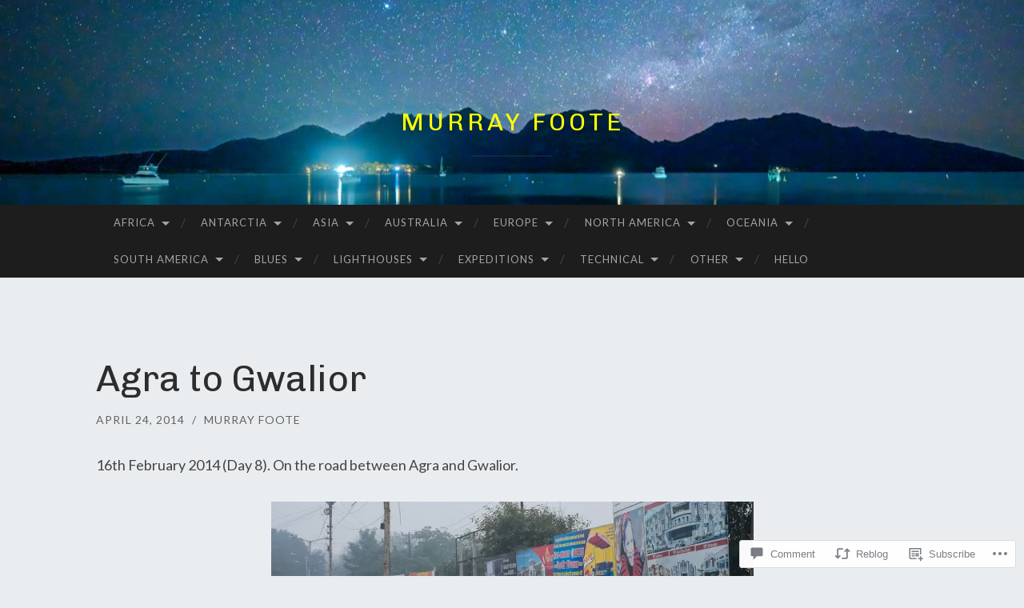

--- FILE ---
content_type: text/html; charset=UTF-8
request_url: https://murrayfoote.com/2014/04/24/agra-to-gwalior-2/
body_size: 33827
content:
<!DOCTYPE html>
<html lang="en">
<head>
<meta charset="UTF-8">
<meta name="viewport" content="width=device-width, initial-scale=1">
<title>Agra to Gwalior | Murray Foote</title>
<link rel="profile" href="http://gmpg.org/xfn/11">
<link rel="pingback" href="https://murrayfoote.com/xmlrpc.php">

<script type="text/javascript">
  WebFontConfig = {"google":{"families":["Chivo:r:latin,latin-ext"]},"api_url":"https:\/\/fonts-api.wp.com\/css"};
  (function() {
    var wf = document.createElement('script');
    wf.src = '/wp-content/plugins/custom-fonts/js/webfont.js';
    wf.type = 'text/javascript';
    wf.async = 'true';
    var s = document.getElementsByTagName('script')[0];
    s.parentNode.insertBefore(wf, s);
	})();
</script><style id="jetpack-custom-fonts-css">.wf-active h1{font-family:"Chivo",sans-serif;font-weight:400;font-style:normal}.wf-active h2{font-family:"Chivo",sans-serif;font-weight:400;font-style:normal}.wf-active h3{font-family:"Chivo",sans-serif;font-weight:400;font-style:normal}.wf-active h4{font-family:"Chivo",sans-serif;font-style:normal;font-weight:400}.wf-active h5{font-family:"Chivo",sans-serif;font-style:normal;font-weight:400}.wf-active h6{font-family:"Chivo",sans-serif;font-weight:400;font-style:normal}.wf-active .widget-title{font-family:"Chivo",sans-serif;font-weight:400;font-style:normal}.wf-active .entry-title{font-family:"Chivo",sans-serif;font-weight:400;font-style:normal}.wf-active .page-title{font-weight:400;font-style:normal}.wf-active .format-aside .entry-title, .wf-active .format-quote .entry-title{font-style:normal;font-weight:400}.wf-active .site-title{font-weight:400;font-family:"Chivo",sans-serif;font-style:normal}.wf-active .site-description{font-family:"Chivo",sans-serif;font-weight:400;font-style:normal}.wf-active .comments-title{font-weight:400;font-style:normal}</style>
<meta name='robots' content='max-image-preview:large' />

<!-- Async WordPress.com Remote Login -->
<script id="wpcom_remote_login_js">
var wpcom_remote_login_extra_auth = '';
function wpcom_remote_login_remove_dom_node_id( element_id ) {
	var dom_node = document.getElementById( element_id );
	if ( dom_node ) { dom_node.parentNode.removeChild( dom_node ); }
}
function wpcom_remote_login_remove_dom_node_classes( class_name ) {
	var dom_nodes = document.querySelectorAll( '.' + class_name );
	for ( var i = 0; i < dom_nodes.length; i++ ) {
		dom_nodes[ i ].parentNode.removeChild( dom_nodes[ i ] );
	}
}
function wpcom_remote_login_final_cleanup() {
	wpcom_remote_login_remove_dom_node_classes( "wpcom_remote_login_msg" );
	wpcom_remote_login_remove_dom_node_id( "wpcom_remote_login_key" );
	wpcom_remote_login_remove_dom_node_id( "wpcom_remote_login_validate" );
	wpcom_remote_login_remove_dom_node_id( "wpcom_remote_login_js" );
	wpcom_remote_login_remove_dom_node_id( "wpcom_request_access_iframe" );
	wpcom_remote_login_remove_dom_node_id( "wpcom_request_access_styles" );
}

// Watch for messages back from the remote login
window.addEventListener( "message", function( e ) {
	if ( e.origin === "https://r-login.wordpress.com" ) {
		var data = {};
		try {
			data = JSON.parse( e.data );
		} catch( e ) {
			wpcom_remote_login_final_cleanup();
			return;
		}

		if ( data.msg === 'LOGIN' ) {
			// Clean up the login check iframe
			wpcom_remote_login_remove_dom_node_id( "wpcom_remote_login_key" );

			var id_regex = new RegExp( /^[0-9]+$/ );
			var token_regex = new RegExp( /^.*|.*|.*$/ );
			if (
				token_regex.test( data.token )
				&& id_regex.test( data.wpcomid )
			) {
				// We have everything we need to ask for a login
				var script = document.createElement( "script" );
				script.setAttribute( "id", "wpcom_remote_login_validate" );
				script.src = '/remote-login.php?wpcom_remote_login=validate'
					+ '&wpcomid=' + data.wpcomid
					+ '&token=' + encodeURIComponent( data.token )
					+ '&host=' + window.location.protocol
					+ '//' + window.location.hostname
					+ '&postid=12588'
					+ '&is_singular=1';
				document.body.appendChild( script );
			}

			return;
		}

		// Safari ITP, not logged in, so redirect
		if ( data.msg === 'LOGIN-REDIRECT' ) {
			window.location = 'https://wordpress.com/log-in?redirect_to=' + window.location.href;
			return;
		}

		// Safari ITP, storage access failed, remove the request
		if ( data.msg === 'LOGIN-REMOVE' ) {
			var css_zap = 'html { -webkit-transition: margin-top 1s; transition: margin-top 1s; } /* 9001 */ html { margin-top: 0 !important; } * html body { margin-top: 0 !important; } @media screen and ( max-width: 782px ) { html { margin-top: 0 !important; } * html body { margin-top: 0 !important; } }';
			var style_zap = document.createElement( 'style' );
			style_zap.type = 'text/css';
			style_zap.appendChild( document.createTextNode( css_zap ) );
			document.body.appendChild( style_zap );

			var e = document.getElementById( 'wpcom_request_access_iframe' );
			e.parentNode.removeChild( e );

			document.cookie = 'wordpress_com_login_access=denied; path=/; max-age=31536000';

			return;
		}

		// Safari ITP
		if ( data.msg === 'REQUEST_ACCESS' ) {
			console.log( 'request access: safari' );

			// Check ITP iframe enable/disable knob
			if ( wpcom_remote_login_extra_auth !== 'safari_itp_iframe' ) {
				return;
			}

			// If we are in a "private window" there is no ITP.
			var private_window = false;
			try {
				var opendb = window.openDatabase( null, null, null, null );
			} catch( e ) {
				private_window = true;
			}

			if ( private_window ) {
				console.log( 'private window' );
				return;
			}

			var iframe = document.createElement( 'iframe' );
			iframe.id = 'wpcom_request_access_iframe';
			iframe.setAttribute( 'scrolling', 'no' );
			iframe.setAttribute( 'sandbox', 'allow-storage-access-by-user-activation allow-scripts allow-same-origin allow-top-navigation-by-user-activation' );
			iframe.src = 'https://r-login.wordpress.com/remote-login.php?wpcom_remote_login=request_access&origin=' + encodeURIComponent( data.origin ) + '&wpcomid=' + encodeURIComponent( data.wpcomid );

			var css = 'html { -webkit-transition: margin-top 1s; transition: margin-top 1s; } /* 9001 */ html { margin-top: 46px !important; } * html body { margin-top: 46px !important; } @media screen and ( max-width: 660px ) { html { margin-top: 71px !important; } * html body { margin-top: 71px !important; } #wpcom_request_access_iframe { display: block; height: 71px !important; } } #wpcom_request_access_iframe { border: 0px; height: 46px; position: fixed; top: 0; left: 0; width: 100%; min-width: 100%; z-index: 99999; background: #23282d; } ';

			var style = document.createElement( 'style' );
			style.type = 'text/css';
			style.id = 'wpcom_request_access_styles';
			style.appendChild( document.createTextNode( css ) );
			document.body.appendChild( style );

			document.body.appendChild( iframe );
		}

		if ( data.msg === 'DONE' ) {
			wpcom_remote_login_final_cleanup();
		}
	}
}, false );

// Inject the remote login iframe after the page has had a chance to load
// more critical resources
window.addEventListener( "DOMContentLoaded", function( e ) {
	var iframe = document.createElement( "iframe" );
	iframe.style.display = "none";
	iframe.setAttribute( "scrolling", "no" );
	iframe.setAttribute( "id", "wpcom_remote_login_key" );
	iframe.src = "https://r-login.wordpress.com/remote-login.php"
		+ "?wpcom_remote_login=key"
		+ "&origin=aHR0cHM6Ly9tdXJyYXlmb290ZS5jb20%3D"
		+ "&wpcomid=20542137"
		+ "&time=" + Math.floor( Date.now() / 1000 );
	document.body.appendChild( iframe );
}, false );
</script>
<link rel='dns-prefetch' href='//s0.wp.com' />
<link rel='dns-prefetch' href='//widgets.wp.com' />
<link rel='dns-prefetch' href='//wordpress.com' />
<link rel='dns-prefetch' href='//fonts-api.wp.com' />
<link rel="alternate" type="application/rss+xml" title="Murray Foote &raquo; Feed" href="https://murrayfoote.com/feed/" />
<link rel="alternate" type="application/rss+xml" title="Murray Foote &raquo; Comments Feed" href="https://murrayfoote.com/comments/feed/" />
<link rel="alternate" type="application/rss+xml" title="Murray Foote &raquo; Agra to Gwalior Comments Feed" href="https://murrayfoote.com/2014/04/24/agra-to-gwalior-2/feed/" />
	<script type="text/javascript">
		/* <![CDATA[ */
		function addLoadEvent(func) {
			var oldonload = window.onload;
			if (typeof window.onload != 'function') {
				window.onload = func;
			} else {
				window.onload = function () {
					oldonload();
					func();
				}
			}
		}
		/* ]]> */
	</script>
	<link crossorigin='anonymous' rel='stylesheet' id='all-css-0-1' href='/_static/??-eJxtzEkKgDAQRNELGZs4EDfiWUJsxMzYHby+RARB3BQ8KD6cWZgUGSNDKCL7su2RwCJnbdxjCCnVWYtHggO9ZlxFTsQftYaogf+k3x2+4Vv1voRZqrHvpkHJwV5glDTa&cssminify=yes' type='text/css' media='all' />
<style id='wp-emoji-styles-inline-css'>

	img.wp-smiley, img.emoji {
		display: inline !important;
		border: none !important;
		box-shadow: none !important;
		height: 1em !important;
		width: 1em !important;
		margin: 0 0.07em !important;
		vertical-align: -0.1em !important;
		background: none !important;
		padding: 0 !important;
	}
/*# sourceURL=wp-emoji-styles-inline-css */
</style>
<link crossorigin='anonymous' rel='stylesheet' id='all-css-2-1' href='/wp-content/plugins/gutenberg-core/v22.2.0/build/styles/block-library/style.css?m=1764855221i&cssminify=yes' type='text/css' media='all' />
<style id='wp-block-library-inline-css'>
.has-text-align-justify {
	text-align:justify;
}
.has-text-align-justify{text-align:justify;}

/*# sourceURL=wp-block-library-inline-css */
</style><style id='wp-block-paragraph-inline-css'>
.is-small-text{font-size:.875em}.is-regular-text{font-size:1em}.is-large-text{font-size:2.25em}.is-larger-text{font-size:3em}.has-drop-cap:not(:focus):first-letter{float:left;font-size:8.4em;font-style:normal;font-weight:100;line-height:.68;margin:.05em .1em 0 0;text-transform:uppercase}body.rtl .has-drop-cap:not(:focus):first-letter{float:none;margin-left:.1em}p.has-drop-cap.has-background{overflow:hidden}:root :where(p.has-background){padding:1.25em 2.375em}:where(p.has-text-color:not(.has-link-color)) a{color:inherit}p.has-text-align-left[style*="writing-mode:vertical-lr"],p.has-text-align-right[style*="writing-mode:vertical-rl"]{rotate:180deg}
/*# sourceURL=/wp-content/plugins/gutenberg-core/v22.2.0/build/styles/block-library/paragraph/style.css */
</style>
<style id='wp-block-latest-posts-inline-css'>
.wp-block-latest-posts{box-sizing:border-box}.wp-block-latest-posts.alignleft{margin-right:2em}.wp-block-latest-posts.alignright{margin-left:2em}.wp-block-latest-posts.wp-block-latest-posts__list{list-style:none}.wp-block-latest-posts.wp-block-latest-posts__list li{clear:both;overflow-wrap:break-word}.wp-block-latest-posts.is-grid{display:flex;flex-wrap:wrap}.wp-block-latest-posts.is-grid li{margin:0 1.25em 1.25em 0;width:100%}@media (min-width:600px){.wp-block-latest-posts.columns-2 li{width:calc(50% - .625em)}.wp-block-latest-posts.columns-2 li:nth-child(2n){margin-right:0}.wp-block-latest-posts.columns-3 li{width:calc(33.33333% - .83333em)}.wp-block-latest-posts.columns-3 li:nth-child(3n){margin-right:0}.wp-block-latest-posts.columns-4 li{width:calc(25% - .9375em)}.wp-block-latest-posts.columns-4 li:nth-child(4n){margin-right:0}.wp-block-latest-posts.columns-5 li{width:calc(20% - 1em)}.wp-block-latest-posts.columns-5 li:nth-child(5n){margin-right:0}.wp-block-latest-posts.columns-6 li{width:calc(16.66667% - 1.04167em)}.wp-block-latest-posts.columns-6 li:nth-child(6n){margin-right:0}}:root :where(.wp-block-latest-posts.is-grid){padding:0}:root :where(.wp-block-latest-posts.wp-block-latest-posts__list){padding-left:0}.wp-block-latest-posts__post-author,.wp-block-latest-posts__post-date{display:block;font-size:.8125em}.wp-block-latest-posts__post-excerpt,.wp-block-latest-posts__post-full-content{margin-bottom:1em;margin-top:.5em}.wp-block-latest-posts__featured-image a{display:inline-block}.wp-block-latest-posts__featured-image img{height:auto;max-width:100%;width:auto}.wp-block-latest-posts__featured-image.alignleft{float:left;margin-right:1em}.wp-block-latest-posts__featured-image.alignright{float:right;margin-left:1em}.wp-block-latest-posts__featured-image.aligncenter{margin-bottom:1em;text-align:center}
/*# sourceURL=/wp-content/plugins/gutenberg-core/v22.2.0/build/styles/block-library/latest-posts/style.css */
</style>
<style id='wp-block-search-inline-css'>
.wp-block-search__button{margin-left:10px;word-break:normal}.wp-block-search__button.has-icon{line-height:0}.wp-block-search__button svg{fill:currentColor;height:1.25em;min-height:24px;min-width:24px;vertical-align:text-bottom;width:1.25em}:where(.wp-block-search__button){border:1px solid #ccc;padding:6px 10px}.wp-block-search__inside-wrapper{display:flex;flex:auto;flex-wrap:nowrap;max-width:100%}.wp-block-search__label{width:100%}.wp-block-search.wp-block-search__button-only .wp-block-search__button{box-sizing:border-box;display:flex;flex-shrink:0;justify-content:center;margin-left:0;max-width:100%}.wp-block-search.wp-block-search__button-only .wp-block-search__inside-wrapper{min-width:0!important;transition-property:width}.wp-block-search.wp-block-search__button-only .wp-block-search__input{flex-basis:100%;transition-duration:.3s}.wp-block-search.wp-block-search__button-only.wp-block-search__searchfield-hidden,.wp-block-search.wp-block-search__button-only.wp-block-search__searchfield-hidden .wp-block-search__inside-wrapper{overflow:hidden}.wp-block-search.wp-block-search__button-only.wp-block-search__searchfield-hidden .wp-block-search__input{border-left-width:0!important;border-right-width:0!important;flex-basis:0;flex-grow:0;margin:0;min-width:0!important;padding-left:0!important;padding-right:0!important;width:0!important}:where(.wp-block-search__input){appearance:none;border:1px solid #949494;flex-grow:1;font-family:inherit;font-size:inherit;font-style:inherit;font-weight:inherit;letter-spacing:inherit;line-height:inherit;margin-left:0;margin-right:0;min-width:3rem;padding:8px;text-decoration:unset!important;text-transform:inherit}:where(.wp-block-search__button-inside .wp-block-search__inside-wrapper){background-color:#fff;border:1px solid #949494;box-sizing:border-box;padding:4px}:where(.wp-block-search__button-inside .wp-block-search__inside-wrapper) .wp-block-search__input{border:none;border-radius:0;padding:0 4px}:where(.wp-block-search__button-inside .wp-block-search__inside-wrapper) .wp-block-search__input:focus{outline:none}:where(.wp-block-search__button-inside .wp-block-search__inside-wrapper) :where(.wp-block-search__button){padding:4px 8px}.wp-block-search.aligncenter .wp-block-search__inside-wrapper{margin:auto}.wp-block[data-align=right] .wp-block-search.wp-block-search__button-only .wp-block-search__inside-wrapper{float:right}
/*# sourceURL=/wp-content/plugins/gutenberg-core/v22.2.0/build/styles/block-library/search/style.css */
</style>
<style id='global-styles-inline-css'>
:root{--wp--preset--aspect-ratio--square: 1;--wp--preset--aspect-ratio--4-3: 4/3;--wp--preset--aspect-ratio--3-4: 3/4;--wp--preset--aspect-ratio--3-2: 3/2;--wp--preset--aspect-ratio--2-3: 2/3;--wp--preset--aspect-ratio--16-9: 16/9;--wp--preset--aspect-ratio--9-16: 9/16;--wp--preset--color--black: #000000;--wp--preset--color--cyan-bluish-gray: #abb8c3;--wp--preset--color--white: #ffffff;--wp--preset--color--pale-pink: #f78da7;--wp--preset--color--vivid-red: #cf2e2e;--wp--preset--color--luminous-vivid-orange: #ff6900;--wp--preset--color--luminous-vivid-amber: #fcb900;--wp--preset--color--light-green-cyan: #7bdcb5;--wp--preset--color--vivid-green-cyan: #00d084;--wp--preset--color--pale-cyan-blue: #8ed1fc;--wp--preset--color--vivid-cyan-blue: #0693e3;--wp--preset--color--vivid-purple: #9b51e0;--wp--preset--gradient--vivid-cyan-blue-to-vivid-purple: linear-gradient(135deg,rgb(6,147,227) 0%,rgb(155,81,224) 100%);--wp--preset--gradient--light-green-cyan-to-vivid-green-cyan: linear-gradient(135deg,rgb(122,220,180) 0%,rgb(0,208,130) 100%);--wp--preset--gradient--luminous-vivid-amber-to-luminous-vivid-orange: linear-gradient(135deg,rgb(252,185,0) 0%,rgb(255,105,0) 100%);--wp--preset--gradient--luminous-vivid-orange-to-vivid-red: linear-gradient(135deg,rgb(255,105,0) 0%,rgb(207,46,46) 100%);--wp--preset--gradient--very-light-gray-to-cyan-bluish-gray: linear-gradient(135deg,rgb(238,238,238) 0%,rgb(169,184,195) 100%);--wp--preset--gradient--cool-to-warm-spectrum: linear-gradient(135deg,rgb(74,234,220) 0%,rgb(151,120,209) 20%,rgb(207,42,186) 40%,rgb(238,44,130) 60%,rgb(251,105,98) 80%,rgb(254,248,76) 100%);--wp--preset--gradient--blush-light-purple: linear-gradient(135deg,rgb(255,206,236) 0%,rgb(152,150,240) 100%);--wp--preset--gradient--blush-bordeaux: linear-gradient(135deg,rgb(254,205,165) 0%,rgb(254,45,45) 50%,rgb(107,0,62) 100%);--wp--preset--gradient--luminous-dusk: linear-gradient(135deg,rgb(255,203,112) 0%,rgb(199,81,192) 50%,rgb(65,88,208) 100%);--wp--preset--gradient--pale-ocean: linear-gradient(135deg,rgb(255,245,203) 0%,rgb(182,227,212) 50%,rgb(51,167,181) 100%);--wp--preset--gradient--electric-grass: linear-gradient(135deg,rgb(202,248,128) 0%,rgb(113,206,126) 100%);--wp--preset--gradient--midnight: linear-gradient(135deg,rgb(2,3,129) 0%,rgb(40,116,252) 100%);--wp--preset--font-size--small: 13px;--wp--preset--font-size--medium: 20px;--wp--preset--font-size--large: 36px;--wp--preset--font-size--x-large: 42px;--wp--preset--font-family--albert-sans: 'Albert Sans', sans-serif;--wp--preset--font-family--alegreya: Alegreya, serif;--wp--preset--font-family--arvo: Arvo, serif;--wp--preset--font-family--bodoni-moda: 'Bodoni Moda', serif;--wp--preset--font-family--bricolage-grotesque: 'Bricolage Grotesque', sans-serif;--wp--preset--font-family--cabin: Cabin, sans-serif;--wp--preset--font-family--chivo: Chivo, sans-serif;--wp--preset--font-family--commissioner: Commissioner, sans-serif;--wp--preset--font-family--cormorant: Cormorant, serif;--wp--preset--font-family--courier-prime: 'Courier Prime', monospace;--wp--preset--font-family--crimson-pro: 'Crimson Pro', serif;--wp--preset--font-family--dm-mono: 'DM Mono', monospace;--wp--preset--font-family--dm-sans: 'DM Sans', sans-serif;--wp--preset--font-family--dm-serif-display: 'DM Serif Display', serif;--wp--preset--font-family--domine: Domine, serif;--wp--preset--font-family--eb-garamond: 'EB Garamond', serif;--wp--preset--font-family--epilogue: Epilogue, sans-serif;--wp--preset--font-family--fahkwang: Fahkwang, sans-serif;--wp--preset--font-family--figtree: Figtree, sans-serif;--wp--preset--font-family--fira-sans: 'Fira Sans', sans-serif;--wp--preset--font-family--fjalla-one: 'Fjalla One', sans-serif;--wp--preset--font-family--fraunces: Fraunces, serif;--wp--preset--font-family--gabarito: Gabarito, system-ui;--wp--preset--font-family--ibm-plex-mono: 'IBM Plex Mono', monospace;--wp--preset--font-family--ibm-plex-sans: 'IBM Plex Sans', sans-serif;--wp--preset--font-family--ibarra-real-nova: 'Ibarra Real Nova', serif;--wp--preset--font-family--instrument-serif: 'Instrument Serif', serif;--wp--preset--font-family--inter: Inter, sans-serif;--wp--preset--font-family--josefin-sans: 'Josefin Sans', sans-serif;--wp--preset--font-family--jost: Jost, sans-serif;--wp--preset--font-family--libre-baskerville: 'Libre Baskerville', serif;--wp--preset--font-family--libre-franklin: 'Libre Franklin', sans-serif;--wp--preset--font-family--literata: Literata, serif;--wp--preset--font-family--lora: Lora, serif;--wp--preset--font-family--merriweather: Merriweather, serif;--wp--preset--font-family--montserrat: Montserrat, sans-serif;--wp--preset--font-family--newsreader: Newsreader, serif;--wp--preset--font-family--noto-sans-mono: 'Noto Sans Mono', sans-serif;--wp--preset--font-family--nunito: Nunito, sans-serif;--wp--preset--font-family--open-sans: 'Open Sans', sans-serif;--wp--preset--font-family--overpass: Overpass, sans-serif;--wp--preset--font-family--pt-serif: 'PT Serif', serif;--wp--preset--font-family--petrona: Petrona, serif;--wp--preset--font-family--piazzolla: Piazzolla, serif;--wp--preset--font-family--playfair-display: 'Playfair Display', serif;--wp--preset--font-family--plus-jakarta-sans: 'Plus Jakarta Sans', sans-serif;--wp--preset--font-family--poppins: Poppins, sans-serif;--wp--preset--font-family--raleway: Raleway, sans-serif;--wp--preset--font-family--roboto: Roboto, sans-serif;--wp--preset--font-family--roboto-slab: 'Roboto Slab', serif;--wp--preset--font-family--rubik: Rubik, sans-serif;--wp--preset--font-family--rufina: Rufina, serif;--wp--preset--font-family--sora: Sora, sans-serif;--wp--preset--font-family--source-sans-3: 'Source Sans 3', sans-serif;--wp--preset--font-family--source-serif-4: 'Source Serif 4', serif;--wp--preset--font-family--space-mono: 'Space Mono', monospace;--wp--preset--font-family--syne: Syne, sans-serif;--wp--preset--font-family--texturina: Texturina, serif;--wp--preset--font-family--urbanist: Urbanist, sans-serif;--wp--preset--font-family--work-sans: 'Work Sans', sans-serif;--wp--preset--spacing--20: 0.44rem;--wp--preset--spacing--30: 0.67rem;--wp--preset--spacing--40: 1rem;--wp--preset--spacing--50: 1.5rem;--wp--preset--spacing--60: 2.25rem;--wp--preset--spacing--70: 3.38rem;--wp--preset--spacing--80: 5.06rem;--wp--preset--shadow--natural: 6px 6px 9px rgba(0, 0, 0, 0.2);--wp--preset--shadow--deep: 12px 12px 50px rgba(0, 0, 0, 0.4);--wp--preset--shadow--sharp: 6px 6px 0px rgba(0, 0, 0, 0.2);--wp--preset--shadow--outlined: 6px 6px 0px -3px rgb(255, 255, 255), 6px 6px rgb(0, 0, 0);--wp--preset--shadow--crisp: 6px 6px 0px rgb(0, 0, 0);}:where(.is-layout-flex){gap: 0.5em;}:where(.is-layout-grid){gap: 0.5em;}body .is-layout-flex{display: flex;}.is-layout-flex{flex-wrap: wrap;align-items: center;}.is-layout-flex > :is(*, div){margin: 0;}body .is-layout-grid{display: grid;}.is-layout-grid > :is(*, div){margin: 0;}:where(.wp-block-columns.is-layout-flex){gap: 2em;}:where(.wp-block-columns.is-layout-grid){gap: 2em;}:where(.wp-block-post-template.is-layout-flex){gap: 1.25em;}:where(.wp-block-post-template.is-layout-grid){gap: 1.25em;}.has-black-color{color: var(--wp--preset--color--black) !important;}.has-cyan-bluish-gray-color{color: var(--wp--preset--color--cyan-bluish-gray) !important;}.has-white-color{color: var(--wp--preset--color--white) !important;}.has-pale-pink-color{color: var(--wp--preset--color--pale-pink) !important;}.has-vivid-red-color{color: var(--wp--preset--color--vivid-red) !important;}.has-luminous-vivid-orange-color{color: var(--wp--preset--color--luminous-vivid-orange) !important;}.has-luminous-vivid-amber-color{color: var(--wp--preset--color--luminous-vivid-amber) !important;}.has-light-green-cyan-color{color: var(--wp--preset--color--light-green-cyan) !important;}.has-vivid-green-cyan-color{color: var(--wp--preset--color--vivid-green-cyan) !important;}.has-pale-cyan-blue-color{color: var(--wp--preset--color--pale-cyan-blue) !important;}.has-vivid-cyan-blue-color{color: var(--wp--preset--color--vivid-cyan-blue) !important;}.has-vivid-purple-color{color: var(--wp--preset--color--vivid-purple) !important;}.has-black-background-color{background-color: var(--wp--preset--color--black) !important;}.has-cyan-bluish-gray-background-color{background-color: var(--wp--preset--color--cyan-bluish-gray) !important;}.has-white-background-color{background-color: var(--wp--preset--color--white) !important;}.has-pale-pink-background-color{background-color: var(--wp--preset--color--pale-pink) !important;}.has-vivid-red-background-color{background-color: var(--wp--preset--color--vivid-red) !important;}.has-luminous-vivid-orange-background-color{background-color: var(--wp--preset--color--luminous-vivid-orange) !important;}.has-luminous-vivid-amber-background-color{background-color: var(--wp--preset--color--luminous-vivid-amber) !important;}.has-light-green-cyan-background-color{background-color: var(--wp--preset--color--light-green-cyan) !important;}.has-vivid-green-cyan-background-color{background-color: var(--wp--preset--color--vivid-green-cyan) !important;}.has-pale-cyan-blue-background-color{background-color: var(--wp--preset--color--pale-cyan-blue) !important;}.has-vivid-cyan-blue-background-color{background-color: var(--wp--preset--color--vivid-cyan-blue) !important;}.has-vivid-purple-background-color{background-color: var(--wp--preset--color--vivid-purple) !important;}.has-black-border-color{border-color: var(--wp--preset--color--black) !important;}.has-cyan-bluish-gray-border-color{border-color: var(--wp--preset--color--cyan-bluish-gray) !important;}.has-white-border-color{border-color: var(--wp--preset--color--white) !important;}.has-pale-pink-border-color{border-color: var(--wp--preset--color--pale-pink) !important;}.has-vivid-red-border-color{border-color: var(--wp--preset--color--vivid-red) !important;}.has-luminous-vivid-orange-border-color{border-color: var(--wp--preset--color--luminous-vivid-orange) !important;}.has-luminous-vivid-amber-border-color{border-color: var(--wp--preset--color--luminous-vivid-amber) !important;}.has-light-green-cyan-border-color{border-color: var(--wp--preset--color--light-green-cyan) !important;}.has-vivid-green-cyan-border-color{border-color: var(--wp--preset--color--vivid-green-cyan) !important;}.has-pale-cyan-blue-border-color{border-color: var(--wp--preset--color--pale-cyan-blue) !important;}.has-vivid-cyan-blue-border-color{border-color: var(--wp--preset--color--vivid-cyan-blue) !important;}.has-vivid-purple-border-color{border-color: var(--wp--preset--color--vivid-purple) !important;}.has-vivid-cyan-blue-to-vivid-purple-gradient-background{background: var(--wp--preset--gradient--vivid-cyan-blue-to-vivid-purple) !important;}.has-light-green-cyan-to-vivid-green-cyan-gradient-background{background: var(--wp--preset--gradient--light-green-cyan-to-vivid-green-cyan) !important;}.has-luminous-vivid-amber-to-luminous-vivid-orange-gradient-background{background: var(--wp--preset--gradient--luminous-vivid-amber-to-luminous-vivid-orange) !important;}.has-luminous-vivid-orange-to-vivid-red-gradient-background{background: var(--wp--preset--gradient--luminous-vivid-orange-to-vivid-red) !important;}.has-very-light-gray-to-cyan-bluish-gray-gradient-background{background: var(--wp--preset--gradient--very-light-gray-to-cyan-bluish-gray) !important;}.has-cool-to-warm-spectrum-gradient-background{background: var(--wp--preset--gradient--cool-to-warm-spectrum) !important;}.has-blush-light-purple-gradient-background{background: var(--wp--preset--gradient--blush-light-purple) !important;}.has-blush-bordeaux-gradient-background{background: var(--wp--preset--gradient--blush-bordeaux) !important;}.has-luminous-dusk-gradient-background{background: var(--wp--preset--gradient--luminous-dusk) !important;}.has-pale-ocean-gradient-background{background: var(--wp--preset--gradient--pale-ocean) !important;}.has-electric-grass-gradient-background{background: var(--wp--preset--gradient--electric-grass) !important;}.has-midnight-gradient-background{background: var(--wp--preset--gradient--midnight) !important;}.has-small-font-size{font-size: var(--wp--preset--font-size--small) !important;}.has-medium-font-size{font-size: var(--wp--preset--font-size--medium) !important;}.has-large-font-size{font-size: var(--wp--preset--font-size--large) !important;}.has-x-large-font-size{font-size: var(--wp--preset--font-size--x-large) !important;}.has-albert-sans-font-family{font-family: var(--wp--preset--font-family--albert-sans) !important;}.has-alegreya-font-family{font-family: var(--wp--preset--font-family--alegreya) !important;}.has-arvo-font-family{font-family: var(--wp--preset--font-family--arvo) !important;}.has-bodoni-moda-font-family{font-family: var(--wp--preset--font-family--bodoni-moda) !important;}.has-bricolage-grotesque-font-family{font-family: var(--wp--preset--font-family--bricolage-grotesque) !important;}.has-cabin-font-family{font-family: var(--wp--preset--font-family--cabin) !important;}.has-chivo-font-family{font-family: var(--wp--preset--font-family--chivo) !important;}.has-commissioner-font-family{font-family: var(--wp--preset--font-family--commissioner) !important;}.has-cormorant-font-family{font-family: var(--wp--preset--font-family--cormorant) !important;}.has-courier-prime-font-family{font-family: var(--wp--preset--font-family--courier-prime) !important;}.has-crimson-pro-font-family{font-family: var(--wp--preset--font-family--crimson-pro) !important;}.has-dm-mono-font-family{font-family: var(--wp--preset--font-family--dm-mono) !important;}.has-dm-sans-font-family{font-family: var(--wp--preset--font-family--dm-sans) !important;}.has-dm-serif-display-font-family{font-family: var(--wp--preset--font-family--dm-serif-display) !important;}.has-domine-font-family{font-family: var(--wp--preset--font-family--domine) !important;}.has-eb-garamond-font-family{font-family: var(--wp--preset--font-family--eb-garamond) !important;}.has-epilogue-font-family{font-family: var(--wp--preset--font-family--epilogue) !important;}.has-fahkwang-font-family{font-family: var(--wp--preset--font-family--fahkwang) !important;}.has-figtree-font-family{font-family: var(--wp--preset--font-family--figtree) !important;}.has-fira-sans-font-family{font-family: var(--wp--preset--font-family--fira-sans) !important;}.has-fjalla-one-font-family{font-family: var(--wp--preset--font-family--fjalla-one) !important;}.has-fraunces-font-family{font-family: var(--wp--preset--font-family--fraunces) !important;}.has-gabarito-font-family{font-family: var(--wp--preset--font-family--gabarito) !important;}.has-ibm-plex-mono-font-family{font-family: var(--wp--preset--font-family--ibm-plex-mono) !important;}.has-ibm-plex-sans-font-family{font-family: var(--wp--preset--font-family--ibm-plex-sans) !important;}.has-ibarra-real-nova-font-family{font-family: var(--wp--preset--font-family--ibarra-real-nova) !important;}.has-instrument-serif-font-family{font-family: var(--wp--preset--font-family--instrument-serif) !important;}.has-inter-font-family{font-family: var(--wp--preset--font-family--inter) !important;}.has-josefin-sans-font-family{font-family: var(--wp--preset--font-family--josefin-sans) !important;}.has-jost-font-family{font-family: var(--wp--preset--font-family--jost) !important;}.has-libre-baskerville-font-family{font-family: var(--wp--preset--font-family--libre-baskerville) !important;}.has-libre-franklin-font-family{font-family: var(--wp--preset--font-family--libre-franklin) !important;}.has-literata-font-family{font-family: var(--wp--preset--font-family--literata) !important;}.has-lora-font-family{font-family: var(--wp--preset--font-family--lora) !important;}.has-merriweather-font-family{font-family: var(--wp--preset--font-family--merriweather) !important;}.has-montserrat-font-family{font-family: var(--wp--preset--font-family--montserrat) !important;}.has-newsreader-font-family{font-family: var(--wp--preset--font-family--newsreader) !important;}.has-noto-sans-mono-font-family{font-family: var(--wp--preset--font-family--noto-sans-mono) !important;}.has-nunito-font-family{font-family: var(--wp--preset--font-family--nunito) !important;}.has-open-sans-font-family{font-family: var(--wp--preset--font-family--open-sans) !important;}.has-overpass-font-family{font-family: var(--wp--preset--font-family--overpass) !important;}.has-pt-serif-font-family{font-family: var(--wp--preset--font-family--pt-serif) !important;}.has-petrona-font-family{font-family: var(--wp--preset--font-family--petrona) !important;}.has-piazzolla-font-family{font-family: var(--wp--preset--font-family--piazzolla) !important;}.has-playfair-display-font-family{font-family: var(--wp--preset--font-family--playfair-display) !important;}.has-plus-jakarta-sans-font-family{font-family: var(--wp--preset--font-family--plus-jakarta-sans) !important;}.has-poppins-font-family{font-family: var(--wp--preset--font-family--poppins) !important;}.has-raleway-font-family{font-family: var(--wp--preset--font-family--raleway) !important;}.has-roboto-font-family{font-family: var(--wp--preset--font-family--roboto) !important;}.has-roboto-slab-font-family{font-family: var(--wp--preset--font-family--roboto-slab) !important;}.has-rubik-font-family{font-family: var(--wp--preset--font-family--rubik) !important;}.has-rufina-font-family{font-family: var(--wp--preset--font-family--rufina) !important;}.has-sora-font-family{font-family: var(--wp--preset--font-family--sora) !important;}.has-source-sans-3-font-family{font-family: var(--wp--preset--font-family--source-sans-3) !important;}.has-source-serif-4-font-family{font-family: var(--wp--preset--font-family--source-serif-4) !important;}.has-space-mono-font-family{font-family: var(--wp--preset--font-family--space-mono) !important;}.has-syne-font-family{font-family: var(--wp--preset--font-family--syne) !important;}.has-texturina-font-family{font-family: var(--wp--preset--font-family--texturina) !important;}.has-urbanist-font-family{font-family: var(--wp--preset--font-family--urbanist) !important;}.has-work-sans-font-family{font-family: var(--wp--preset--font-family--work-sans) !important;}
/*# sourceURL=global-styles-inline-css */
</style>

<style id='classic-theme-styles-inline-css'>
/*! This file is auto-generated */
.wp-block-button__link{color:#fff;background-color:#32373c;border-radius:9999px;box-shadow:none;text-decoration:none;padding:calc(.667em + 2px) calc(1.333em + 2px);font-size:1.125em}.wp-block-file__button{background:#32373c;color:#fff;text-decoration:none}
/*# sourceURL=/wp-includes/css/classic-themes.min.css */
</style>
<link crossorigin='anonymous' rel='stylesheet' id='all-css-4-1' href='/_static/??-eJx9jskOwjAMRH+IYPblgPgUlMWClDqJYqf9fVxVXABxseSZefbAWIzPSTAJUDOlb/eYGHyuqDoVK6AJwhAt9kgaW3rmBfzGxqKMca5UZDY6KTYy8lCQ/3EdSrH+aVSaT8wGUM7pbd4GTCFXsE0yWZHovzDg6sG12AcYsDp9reLUmT/3qcyVLuvj4bRd7fbnTfcCmvdj7g==&cssminify=yes' type='text/css' media='all' />
<link rel='stylesheet' id='verbum-gutenberg-css-css' href='https://widgets.wp.com/verbum-block-editor/block-editor.css?ver=1738686361' media='all' />
<link crossorigin='anonymous' rel='stylesheet' id='all-css-6-1' href='/_static/??/wp-content/mu-plugins/comment-likes/css/comment-likes.css,/i/noticons/noticons.css?m=1436783281j&cssminify=yes' type='text/css' media='all' />
<link rel='stylesheet' id='hemingway-rewritten-fonts-css' href='https://fonts-api.wp.com/css?family=Raleway%3A400%2C300%2C700%7CLato%3A400%2C700%2C400italic%2C700italic&#038;subset=latin%2Clatin-ext' media='all' />
<link crossorigin='anonymous' rel='stylesheet' id='all-css-8-1' href='/_static/??-eJyFj1ELwjAMhP+QNYypexJ/itQSa2ablDaj7N/biQ8DZb7dkXzHHdRknLAiK+gDIxZI0w2aIvbVziZjzaTtDkXngHtXyg5WUJxMCpMnLjCiJuueHw9RhOFK7MAjY6ZGlN/yK/RPkyXz3cbU5CRudcp4C+Kb9NC+VnYL8igmiLNKbcHamHuwlBf0Es/dcOqH49D1h/EF9dt6/w==&cssminify=yes' type='text/css' media='all' />
<link crossorigin='anonymous' rel='stylesheet' id='print-css-9-1' href='/wp-content/mu-plugins/global-print/global-print.css?m=1465851035i&cssminify=yes' type='text/css' media='print' />
<style id='jetpack-global-styles-frontend-style-inline-css'>
:root { --font-headings: unset; --font-base: unset; --font-headings-default: -apple-system,BlinkMacSystemFont,"Segoe UI",Roboto,Oxygen-Sans,Ubuntu,Cantarell,"Helvetica Neue",sans-serif; --font-base-default: -apple-system,BlinkMacSystemFont,"Segoe UI",Roboto,Oxygen-Sans,Ubuntu,Cantarell,"Helvetica Neue",sans-serif;}
/*# sourceURL=jetpack-global-styles-frontend-style-inline-css */
</style>
<link crossorigin='anonymous' rel='stylesheet' id='all-css-12-1' href='/_static/??-eJyNjcEKwjAQRH/IuFRT6kX8FNkmS5K6yQY3Qfx7bfEiXrwM82B4A49qnJRGpUHupnIPqSgs1Cq624chi6zhO5OCRryTR++fW00l7J3qDv43XVNxoOISsmEJol/wY2uR8vs3WggsM/I6uOTzMI3Hw8lOg11eUT1JKA==&cssminify=yes' type='text/css' media='all' />
<script type="text/javascript" id="jetpack_related-posts-js-extra">
/* <![CDATA[ */
var related_posts_js_options = {"post_heading":"h4"};
//# sourceURL=jetpack_related-posts-js-extra
/* ]]> */
</script>
<script type="text/javascript" id="wpcom-actionbar-placeholder-js-extra">
/* <![CDATA[ */
var actionbardata = {"siteID":"20542137","postID":"12588","siteURL":"https://murrayfoote.com","xhrURL":"https://murrayfoote.com/wp-admin/admin-ajax.php","nonce":"f23bfaeb8e","isLoggedIn":"","statusMessage":"","subsEmailDefault":"instantly","proxyScriptUrl":"https://s0.wp.com/wp-content/js/wpcom-proxy-request.js?m=1513050504i&amp;ver=20211021","shortlink":"https://wp.me/p1obWN-3h2","i18n":{"followedText":"New posts from this site will now appear in your \u003Ca href=\"https://wordpress.com/reader\"\u003EReader\u003C/a\u003E","foldBar":"Collapse this bar","unfoldBar":"Expand this bar","shortLinkCopied":"Shortlink copied to clipboard."}};
//# sourceURL=wpcom-actionbar-placeholder-js-extra
/* ]]> */
</script>
<script type="text/javascript" id="jetpack-mu-wpcom-settings-js-before">
/* <![CDATA[ */
var JETPACK_MU_WPCOM_SETTINGS = {"assetsUrl":"https://s0.wp.com/wp-content/mu-plugins/jetpack-mu-wpcom-plugin/moon/jetpack_vendor/automattic/jetpack-mu-wpcom/src/build/"};
//# sourceURL=jetpack-mu-wpcom-settings-js-before
/* ]]> */
</script>
<script crossorigin='anonymous' type='text/javascript'  src='/_static/??/wp-content/mu-plugins/jetpack-plugin/moon/_inc/build/related-posts/related-posts.min.js,/wp-content/js/rlt-proxy.js?m=1755006225j'></script>
<script type="text/javascript" id="rlt-proxy-js-after">
/* <![CDATA[ */
	rltInitialize( {"token":null,"iframeOrigins":["https:\/\/widgets.wp.com"]} );
//# sourceURL=rlt-proxy-js-after
/* ]]> */
</script>
<link rel="EditURI" type="application/rsd+xml" title="RSD" href="https://murrayfoote.wordpress.com/xmlrpc.php?rsd" />
<meta name="generator" content="WordPress.com" />
<link rel="canonical" href="https://murrayfoote.com/2014/04/24/agra-to-gwalior-2/" />
<link rel='shortlink' href='https://wp.me/p1obWN-3h2' />
<link rel="alternate" type="application/json+oembed" href="https://public-api.wordpress.com/oembed/?format=json&amp;url=https%3A%2F%2Fmurrayfoote.com%2F2014%2F04%2F24%2Fagra-to-gwalior-2%2F&amp;for=wpcom-auto-discovery" /><link rel="alternate" type="application/xml+oembed" href="https://public-api.wordpress.com/oembed/?format=xml&amp;url=https%3A%2F%2Fmurrayfoote.com%2F2014%2F04%2F24%2Fagra-to-gwalior-2%2F&amp;for=wpcom-auto-discovery" />
<!-- Jetpack Open Graph Tags -->
<meta property="og:type" content="article" />
<meta property="og:title" content="Agra to Gwalior" />
<meta property="og:url" content="https://murrayfoote.com/2014/04/24/agra-to-gwalior-2/" />
<meta property="og:description" content="16th February 2014 (Day 8). On the road between Agra and Gwalior. All the images in this post are from the bus. . . The first few images are in or near Agra; the last few are in or near Gwalior.  I…" />
<meta property="article:published_time" content="2014-04-24T09:40:53+00:00" />
<meta property="article:modified_time" content="2014-04-24T09:40:53+00:00" />
<meta property="og:site_name" content="Murray Foote" />
<meta property="og:image" content="https://murrayfoote.com/wp-content/uploads/2014/04/dscf1048.jpg" />
<meta property="og:image:width" content="603" />
<meta property="og:image:height" content="301" />
<meta property="og:image:alt" content="." />
<meta property="og:locale" content="en_US" />
<meta property="article:publisher" content="https://www.facebook.com/WordPresscom" />
<meta name="twitter:text:title" content="Agra to Gwalior" />
<meta name="twitter:image" content="https://murrayfoote.com/wp-content/uploads/2014/04/dscf1048.jpg?w=640" />
<meta name="twitter:image:alt" content="." />
<meta name="twitter:card" content="summary_large_image" />

<!-- End Jetpack Open Graph Tags -->
<link rel="shortcut icon" type="image/x-icon" href="https://s0.wp.com/i/favicon.ico?m=1713425267i" sizes="16x16 24x24 32x32 48x48" />
<link rel="icon" type="image/x-icon" href="https://s0.wp.com/i/favicon.ico?m=1713425267i" sizes="16x16 24x24 32x32 48x48" />
<link rel="apple-touch-icon" href="https://s0.wp.com/i/webclip.png?m=1713868326i" />
<link rel='openid.server' href='https://murrayfoote.com/?openidserver=1' />
<link rel='openid.delegate' href='https://murrayfoote.com/' />
<link rel="search" type="application/opensearchdescription+xml" href="https://murrayfoote.com/osd.xml" title="Murray Foote" />
<link rel="search" type="application/opensearchdescription+xml" href="https://s1.wp.com/opensearch.xml" title="WordPress.com" />
<meta name="theme-color" content="#e9edf0" />
		<style type="text/css">
			.recentcomments a {
				display: inline !important;
				padding: 0 !important;
				margin: 0 !important;
			}

			table.recentcommentsavatartop img.avatar, table.recentcommentsavatarend img.avatar {
				border: 0px;
				margin: 0;
			}

			table.recentcommentsavatartop a, table.recentcommentsavatarend a {
				border: 0px !important;
				background-color: transparent !important;
			}

			td.recentcommentsavatarend, td.recentcommentsavatartop {
				padding: 0px 0px 1px 0px;
				margin: 0px;
			}

			td.recentcommentstextend {
				border: none !important;
				padding: 0px 0px 2px 10px;
			}

			.rtl td.recentcommentstextend {
				padding: 0px 10px 2px 0px;
			}

			td.recentcommentstexttop {
				border: none;
				padding: 0px 0px 0px 10px;
			}

			.rtl td.recentcommentstexttop {
				padding: 0px 10px 0px 0px;
			}
		</style>
		<meta name="description" content="16th February 2014 (Day 8). On the road between Agra and Gwalior. All the images in this post are from the bus. . . The first few images are in or near Agra; the last few are in or near Gwalior.  It&#039;s only 120 kilometres but it was a long and arduous journey.  The condition&hellip;" />
	<style type="text/css">
			.site-title a,
		.site-description {
			color: #ffffff;
		}
				.site-header-image {
			background-image: url(https://murrayfoote.com/wp-content/uploads/2023/10/cropped-z231719_c-3-1-1.jpg);
		}
		</style>
	<style type="text/css" id="custom-background-css">
body.custom-background { background-color: #e9edf0; }
</style>
	<style type="text/css" id="custom-colors-css">.comment-metadata a { color: #636363;}
.sep { color: #636363;}
th,td { border-color: #dddddd;}
th,td { border-color: rgba( 221, 221, 221, 0.5 );}
.format-aside .entry-content, blockquote, pre { background-color: #eeeeee;}
.format-aside .entry-content, blockquote, pre { background-color: rgba( 238, 238, 238, 0.2 );}
input[type="text"],input[type="email"],input[type="url"],input[type="password"],input[type="search"],textareali > article.comment,.hentry,.widget ul li,.widget,.site-main .comment-navigation, .site-main .paging-navigation, .site-main .post-navigation,.comment-list > li:first-child > article.comment:first-child,.page-title { border-color: #eeeeee;}
input[type="text"],input[type="email"],input[type="url"],input[type="password"],input[type="search"],textareali > article.comment,.hentry,.widget ul li,.widget,.site-main .comment-navigation, .site-main .paging-navigation, .site-main .post-navigation,.comment-list > li:first-child > article.comment:first-child,.page-title { border-color: rgba( 238, 238, 238, 0.5 );}
.site-title a, .site-title a:visited, #secondary button, #secondary input[type="button"], #secondary input[type="reset"], #secondary input[type="submit"] { color: #FFFFFF;}
.entry-tags a,.entry-tags a:visited { color: #636363;}
.entry-tags a:hover { color: #FFFFFF;}
.featured-image .flag { color: #FFFFFF;}
.site-footer button, .site-footer input[type="button"], .site-footer input[type="reset"], .site-footer input[type="submit"], .widget_search .search-submit { color: #FFFFFF;}
.site-footer button:hover, .site-footer input[type="button"]:hover, .site-footer input[type="reset"]:hover, .site-footer input[type="submit"]:hover, .widget_search .search-submit:hover { color: #FFFFFF;}
button:hover, input[type="button"]:hover, input[type="reset"]:hover, input[type="submit"]:hover { color: #FFFFFF;}
#header-search .search-submit { color: #FFFFFF;}
address { background-color: #f1f1f1;}
address { background-color: rgba( 241, 241, 241, 0.2 );}
.entry-content table tbody > tr:nth-child(odd) > td { background-color: #f9f9f9;}
.entry-content table tbody > tr:nth-child(odd) > td { background-color: rgba( 249, 249, 249, 0.2 );}
blockquote { color: #000000;}
.entry-title, .entry-title a,.entry-title a:visited,.comments-title { color: #2D2D2D;}
.format-quote .entry-content { background-color: #262626;}
.format-quote .entry-content { background-color: rgba( 38, 38, 38, 0.2 );}
body, button, input, textarea { color: #444444;}
.widget-title, th { color: #444444;}
.comment-author a,.comment-author a:visited { color: #444444;}
mark, ins { color: #444444;}
.widget { color: #555555;}
.jetpack-recipe { border-color: #666666;}
.jetpack-recipe { border-color: rgba( 102, 102, 102, 0.3 );}
blockquote cite { color: #636363;}
.entry-tags a,.entry-tags a:visited { background-color: #767676;}
.entry-tags a,.entry-tags a:visited { background-color: rgba( 118, 118, 118, 0.4 );}
.entry-tags a:after { border-right-color: #767676;}
.entry-tags a:after { border-right-color: rgba( 118, 118, 118, 0.4 );}
.entry-categories:before { color: #636363;}
.wp-caption-text { color: #636363;}
.entry-meta, .entry-meta a,.entry-meta a:visited,.page-title,.no-comments { color: #636363;}
body,#infinite-footer .container,.entry-tags a:before { background-color: #e9edf0;}
.site-footer button, .site-footer input[type="button"], .site-footer input[type="reset"], .site-footer input[type="submit"], .widget_search .search-submit { background-color: #015dfd;}
button:hover, input[type="button"]:hover, input[type="reset"]:hover, input[type="submit"]:hover { background-color: #015dfd;}
.widget_search .search-submit { border-color: #015dfd;}
.site-footer button:hover, .site-footer input[type="button"]:hover, .site-footer input[type="reset"]:hover, .site-footer input[type="submit"]:hover, .widget_search .search-submit:hover { background-color: #014BCA;}
.widget_search .search-submit:hover { border-color: #014BCA;}
.featured-image .flag { background-color: #015dfd;}
.jetpack-recipe-title { border-color: #015dfd;}
.entry-tags a:hover { background-color: #015dfd;}
.entry-tags a:hover:after { border-right-color: #015dfd;}
#header-search .search-submit { border-color: #015dfd;}
#header-search .search-submit { background-color: #015dfd;}
#header-search .search-submit:hover { background-color: #014BCA;}
#header-search .search-submit:hover { border-color: #014BCA;}
a,a:visited,a:hover,a:focus,a:active,.entry-title a:hover { color: #0156E9;}
.site-title a:hover,.site-title a:focus { color: #4E8CF7;}
.site-footer a,.site-footer a:visited,.site-footer a:hover,.site-footer a:focus,.site-footer a:active { color: #4E8CF7;}
.widget-areas a,.widget-areas a:visited,.widget-areas a:hover,.widget-areas a:focus,.widget-areas a:active { color: #4E8CF7;}
#tertiary .widget_eventbrite .eb-calendar-widget .event-list li a:link .eb-event-list-title,
			#tertiary .widget_eventbrite .eb-calendar-widget .event-list li a:visited .eb-event-list-title,
			#tertiary .widget_eventbrite .eb-calendar-widget .calendar .current-month,
			#tertiary .widget_eventbrite .eb-calendar-widget .event-paging,
			#tertiary .widget_eventbrite th { color: #4E8CF7;}
</style>
			<link rel="stylesheet" id="custom-css-css" type="text/css" href="https://s0.wp.com/?custom-css=1&#038;csblog=1obWN&#038;cscache=6&#038;csrev=51" />
			<!-- Your Google Analytics Plugin is missing the tracking ID -->
<link crossorigin='anonymous' rel='stylesheet' id='all-css-0-3' href='/_static/??-eJydzMEKwkAMBNAfcg3VSr2InyJtGsq22U1osiz+vS2oZ/E2MwwPqgaU7JQdUgnKZYrZYCbXHpd3hySS4REzwsCCi4HVqLQe0ewAvwtJxsJkgP0qxYi/p8/wL1jjOJEbuGhQsS2ZP5l27p5uTXc5n65t17TzC87EWdk=&cssminify=yes' type='text/css' media='all' />
<style id='jetpack-block-subscriptions-inline-css'>
.is-style-compact .is-not-subscriber .wp-block-button__link,.is-style-compact .is-not-subscriber .wp-block-jetpack-subscriptions__button{border-end-start-radius:0!important;border-start-start-radius:0!important;margin-inline-start:0!important}.is-style-compact .is-not-subscriber .components-text-control__input,.is-style-compact .is-not-subscriber p#subscribe-email input[type=email]{border-end-end-radius:0!important;border-start-end-radius:0!important}.is-style-compact:not(.wp-block-jetpack-subscriptions__use-newline) .components-text-control__input{border-inline-end-width:0!important}.wp-block-jetpack-subscriptions.wp-block-jetpack-subscriptions__supports-newline .wp-block-jetpack-subscriptions__form-container{display:flex;flex-direction:column}.wp-block-jetpack-subscriptions.wp-block-jetpack-subscriptions__supports-newline:not(.wp-block-jetpack-subscriptions__use-newline) .is-not-subscriber .wp-block-jetpack-subscriptions__form-elements{align-items:flex-start;display:flex}.wp-block-jetpack-subscriptions.wp-block-jetpack-subscriptions__supports-newline:not(.wp-block-jetpack-subscriptions__use-newline) p#subscribe-submit{display:flex;justify-content:center}.wp-block-jetpack-subscriptions.wp-block-jetpack-subscriptions__supports-newline .wp-block-jetpack-subscriptions__form .wp-block-jetpack-subscriptions__button,.wp-block-jetpack-subscriptions.wp-block-jetpack-subscriptions__supports-newline .wp-block-jetpack-subscriptions__form .wp-block-jetpack-subscriptions__textfield .components-text-control__input,.wp-block-jetpack-subscriptions.wp-block-jetpack-subscriptions__supports-newline .wp-block-jetpack-subscriptions__form button,.wp-block-jetpack-subscriptions.wp-block-jetpack-subscriptions__supports-newline .wp-block-jetpack-subscriptions__form input[type=email],.wp-block-jetpack-subscriptions.wp-block-jetpack-subscriptions__supports-newline form .wp-block-jetpack-subscriptions__button,.wp-block-jetpack-subscriptions.wp-block-jetpack-subscriptions__supports-newline form .wp-block-jetpack-subscriptions__textfield .components-text-control__input,.wp-block-jetpack-subscriptions.wp-block-jetpack-subscriptions__supports-newline form button,.wp-block-jetpack-subscriptions.wp-block-jetpack-subscriptions__supports-newline form input[type=email]{box-sizing:border-box;cursor:pointer;line-height:1.3;min-width:auto!important;white-space:nowrap!important}.wp-block-jetpack-subscriptions.wp-block-jetpack-subscriptions__supports-newline .wp-block-jetpack-subscriptions__form input[type=email]::placeholder,.wp-block-jetpack-subscriptions.wp-block-jetpack-subscriptions__supports-newline .wp-block-jetpack-subscriptions__form input[type=email]:disabled,.wp-block-jetpack-subscriptions.wp-block-jetpack-subscriptions__supports-newline form input[type=email]::placeholder,.wp-block-jetpack-subscriptions.wp-block-jetpack-subscriptions__supports-newline form input[type=email]:disabled{color:currentColor;opacity:.5}.wp-block-jetpack-subscriptions.wp-block-jetpack-subscriptions__supports-newline .wp-block-jetpack-subscriptions__form .wp-block-jetpack-subscriptions__button,.wp-block-jetpack-subscriptions.wp-block-jetpack-subscriptions__supports-newline .wp-block-jetpack-subscriptions__form button,.wp-block-jetpack-subscriptions.wp-block-jetpack-subscriptions__supports-newline form .wp-block-jetpack-subscriptions__button,.wp-block-jetpack-subscriptions.wp-block-jetpack-subscriptions__supports-newline form button{border-color:#0000;border-style:solid}.wp-block-jetpack-subscriptions.wp-block-jetpack-subscriptions__supports-newline .wp-block-jetpack-subscriptions__form .wp-block-jetpack-subscriptions__textfield,.wp-block-jetpack-subscriptions.wp-block-jetpack-subscriptions__supports-newline .wp-block-jetpack-subscriptions__form p#subscribe-email,.wp-block-jetpack-subscriptions.wp-block-jetpack-subscriptions__supports-newline form .wp-block-jetpack-subscriptions__textfield,.wp-block-jetpack-subscriptions.wp-block-jetpack-subscriptions__supports-newline form p#subscribe-email{background:#0000;flex-grow:1}.wp-block-jetpack-subscriptions.wp-block-jetpack-subscriptions__supports-newline .wp-block-jetpack-subscriptions__form .wp-block-jetpack-subscriptions__textfield .components-base-control__field,.wp-block-jetpack-subscriptions.wp-block-jetpack-subscriptions__supports-newline .wp-block-jetpack-subscriptions__form .wp-block-jetpack-subscriptions__textfield .components-text-control__input,.wp-block-jetpack-subscriptions.wp-block-jetpack-subscriptions__supports-newline .wp-block-jetpack-subscriptions__form .wp-block-jetpack-subscriptions__textfield input[type=email],.wp-block-jetpack-subscriptions.wp-block-jetpack-subscriptions__supports-newline .wp-block-jetpack-subscriptions__form p#subscribe-email .components-base-control__field,.wp-block-jetpack-subscriptions.wp-block-jetpack-subscriptions__supports-newline .wp-block-jetpack-subscriptions__form p#subscribe-email .components-text-control__input,.wp-block-jetpack-subscriptions.wp-block-jetpack-subscriptions__supports-newline .wp-block-jetpack-subscriptions__form p#subscribe-email input[type=email],.wp-block-jetpack-subscriptions.wp-block-jetpack-subscriptions__supports-newline form .wp-block-jetpack-subscriptions__textfield .components-base-control__field,.wp-block-jetpack-subscriptions.wp-block-jetpack-subscriptions__supports-newline form .wp-block-jetpack-subscriptions__textfield .components-text-control__input,.wp-block-jetpack-subscriptions.wp-block-jetpack-subscriptions__supports-newline form .wp-block-jetpack-subscriptions__textfield input[type=email],.wp-block-jetpack-subscriptions.wp-block-jetpack-subscriptions__supports-newline form p#subscribe-email .components-base-control__field,.wp-block-jetpack-subscriptions.wp-block-jetpack-subscriptions__supports-newline form p#subscribe-email .components-text-control__input,.wp-block-jetpack-subscriptions.wp-block-jetpack-subscriptions__supports-newline form p#subscribe-email input[type=email]{height:auto;margin:0;width:100%}.wp-block-jetpack-subscriptions.wp-block-jetpack-subscriptions__supports-newline .wp-block-jetpack-subscriptions__form p#subscribe-email,.wp-block-jetpack-subscriptions.wp-block-jetpack-subscriptions__supports-newline .wp-block-jetpack-subscriptions__form p#subscribe-submit,.wp-block-jetpack-subscriptions.wp-block-jetpack-subscriptions__supports-newline form p#subscribe-email,.wp-block-jetpack-subscriptions.wp-block-jetpack-subscriptions__supports-newline form p#subscribe-submit{line-height:0;margin:0;padding:0}.wp-block-jetpack-subscriptions.wp-block-jetpack-subscriptions__supports-newline.wp-block-jetpack-subscriptions__show-subs .wp-block-jetpack-subscriptions__subscount{font-size:16px;margin:8px 0;text-align:end}.wp-block-jetpack-subscriptions.wp-block-jetpack-subscriptions__supports-newline.wp-block-jetpack-subscriptions__use-newline .wp-block-jetpack-subscriptions__form-elements{display:block}.wp-block-jetpack-subscriptions.wp-block-jetpack-subscriptions__supports-newline.wp-block-jetpack-subscriptions__use-newline .wp-block-jetpack-subscriptions__button,.wp-block-jetpack-subscriptions.wp-block-jetpack-subscriptions__supports-newline.wp-block-jetpack-subscriptions__use-newline button{display:inline-block;max-width:100%}.wp-block-jetpack-subscriptions.wp-block-jetpack-subscriptions__supports-newline.wp-block-jetpack-subscriptions__use-newline .wp-block-jetpack-subscriptions__subscount{text-align:start}#subscribe-submit.is-link{text-align:center;width:auto!important}#subscribe-submit.is-link a{margin-left:0!important;margin-top:0!important;width:auto!important}@keyframes jetpack-memberships_button__spinner-animation{to{transform:rotate(1turn)}}.jetpack-memberships-spinner{display:none;height:1em;margin:0 0 0 5px;width:1em}.jetpack-memberships-spinner svg{height:100%;margin-bottom:-2px;width:100%}.jetpack-memberships-spinner-rotating{animation:jetpack-memberships_button__spinner-animation .75s linear infinite;transform-origin:center}.is-loading .jetpack-memberships-spinner{display:inline-block}body.jetpack-memberships-modal-open{overflow:hidden}dialog.jetpack-memberships-modal{opacity:1}dialog.jetpack-memberships-modal,dialog.jetpack-memberships-modal iframe{background:#0000;border:0;bottom:0;box-shadow:none;height:100%;left:0;margin:0;padding:0;position:fixed;right:0;top:0;width:100%}dialog.jetpack-memberships-modal::backdrop{background-color:#000;opacity:.7;transition:opacity .2s ease-out}dialog.jetpack-memberships-modal.is-loading,dialog.jetpack-memberships-modal.is-loading::backdrop{opacity:0}
/*# sourceURL=/wp-content/mu-plugins/jetpack-plugin/moon/_inc/blocks/subscriptions/view.css?minify=false */
</style>
</head>

<body class="wp-singular post-template-default single single-post postid-12588 single-format-standard custom-background wp-theme-pubhemingway-rewritten customizer-styles-applied one-column jetpack-reblog-enabled custom-colors">
<div id="page" class="hfeed site">

	<header id="masthead" class="site-header" role="banner">
		<div class="site-header-image">
			<div class="site-branding-wrapper">
				<div class="site-branding">
					<h1 class="site-title"><a href="https://murrayfoote.com/" rel="home">Murray Foote</a></h1>
					<h2 class="site-description"></h2>
				</div>
			</div>
		</div>
	</header><!-- #masthead -->
	<nav id="site-navigation" class="main-navigation clear" role="navigation">
		<button class="menu-toggle" aria-controls="primary-menu" aria-expanded="false"><span class="screen-reader-text">Menu</span></button>
		<a class="skip-link screen-reader-text" href="#content">Skip to content</a>

		<div class="menu-revised-custom-menu-container"><ul id="primary-menu" class="menu"><li id="menu-item-20603" class="menu-item menu-item-type-taxonomy menu-item-object-category menu-item-has-children menu-item-20603"><a href="https://murrayfoote.com/category/madagascar-south-georgia-summary/" title="Mauritius, Reunion, Madagascar">Africa</a>
<ul class="sub-menu">
	<li id="menu-item-20604" class="menu-item menu-item-type-taxonomy menu-item-object-category menu-item-20604"><a href="https://murrayfoote.com/category/madagascar-south-georgia-summary/" title="Mauritius, Reunion, Madagascar">Mauritius, Reunion, Madagascar 2015</a></li>
</ul>
</li>
<li id="menu-item-3753" class="menu-item menu-item-type-taxonomy menu-item-object-category menu-item-has-children menu-item-3753"><a href="https://murrayfoote.com/category/itinerary/" title="A journey to Patagonia, Antarctica, Falkland Is, Iguazu Falls, Easter Island &amp; Tahiti, Feb to April 2011">Antarctia</a>
<ul class="sub-menu">
	<li id="menu-item-17774" class="menu-item menu-item-type-taxonomy menu-item-object-category menu-item-17774"><a href="https://murrayfoote.com/category/itinerary/">Antarctica 2011</a></li>
	<li id="menu-item-20605" class="menu-item menu-item-type-taxonomy menu-item-object-category menu-item-20605"><a href="https://murrayfoote.com/category/madagascar-south-georgia-summary/">South Georgia 2015</a></li>
</ul>
</li>
<li id="menu-item-17441" class="menu-item menu-item-type-taxonomy menu-item-object-category menu-item-has-children menu-item-17441"><a href="https://murrayfoote.com/category/menu-item-asia/" title="India and Japan">Asia</a>
<ul class="sub-menu">
	<li id="menu-item-32224" class="menu-item menu-item-type-taxonomy menu-item-object-category menu-item-32224"><a href="https://murrayfoote.com/category/sabah-itinerary/">Sabah (Malaysia) 2019</a></li>
	<li id="menu-item-30894" class="menu-item menu-item-type-taxonomy menu-item-object-category menu-item-30894"><a href="https://murrayfoote.com/category/uzbekistan-istanbul-greece-spain-oregon-itinerary/">Uzbekistan 2018</a></li>
	<li id="menu-item-28183" class="menu-item menu-item-type-taxonomy menu-item-object-category menu-item-28183"><a href="https://murrayfoote.com/category/ladakh-itinerary/">Ladakh (India), also Singapore 2018</a></li>
	<li id="menu-item-11554" class="menu-item menu-item-type-taxonomy menu-item-object-category menu-item-11554"><a href="https://murrayfoote.com/category/india-itinerary/">India 2014</a></li>
	<li id="menu-item-3765" class="menu-item menu-item-type-taxonomy menu-item-object-category menu-item-3765"><a href="https://murrayfoote.com/category/itinerary-for-japan/" title="Trip to Japan in January/ February 2012">Japan 2012</a></li>
</ul>
</li>
<li id="menu-item-17443" class="menu-item menu-item-type-taxonomy menu-item-object-category menu-item-has-children menu-item-17443"><a href="https://murrayfoote.com/category/menu-item-oceania/">Australia</a>
<ul class="sub-menu">
	<li id="menu-item-46651" class="menu-item menu-item-type-taxonomy menu-item-object-category menu-item-46651"><a href="https://murrayfoote.com/category/kangaroo-island-itinerary-2024/">Kangaroo Island 2024</a></li>
	<li id="menu-item-42548" class="menu-item menu-item-type-post_type menu-item-object-post menu-item-42548"><a href="https://murrayfoote.com/2023/10/04/tasmania-itinerary-2023/">Tasmania 2023</a></li>
	<li id="menu-item-42181" class="menu-item menu-item-type-post_type menu-item-object-post menu-item-42181"><a href="https://murrayfoote.com/2022/07/07/north-queensland-itinerary-2022/">North Queensland 2022</a></li>
	<li id="menu-item-26375" class="menu-item menu-item-type-taxonomy menu-item-object-category menu-item-26375"><a href="https://murrayfoote.com/category/binna-burra-and-tasmania/">Binna Burra and Tasmania 2017</a></li>
	<li id="menu-item-24578" class="menu-item menu-item-type-taxonomy menu-item-object-category menu-item-24578"><a href="https://murrayfoote.com/category/caribbean/">Flinders Ranges 2016</a></li>
	<li id="menu-item-17817" class="menu-item menu-item-type-custom menu-item-object-custom menu-item-17817"><a href="https://murrayfoote.com/2015/05/26/boolcomatta-workshop/">Boolcoomatta, Broken Hill, Silverton 2015</a></li>
</ul>
</li>
<li id="menu-item-9776" class="menu-item menu-item-type-taxonomy menu-item-object-category menu-item-has-children menu-item-9776"><a href="https://murrayfoote.com/category/north-atlantic-summary/" title="Scotland, Lofoten Is, Spstbergen, Greenand, Iceland in July to September 2013">Europe</a>
<ul class="sub-menu">
	<li id="menu-item-30896" class="menu-item menu-item-type-taxonomy menu-item-object-category menu-item-30896"><a href="https://murrayfoote.com/category/uzbekistan-istanbul-greece-spain-oregon-itinerary/">Istanbul, Athens, Thira, Crete, Andalusia, Barcelona 2018</a></li>
	<li id="menu-item-17775" class="menu-item menu-item-type-taxonomy menu-item-object-category menu-item-17775"><a href="https://murrayfoote.com/category/north-atlantic-summary/">Scotland, Lofoten Is, Spitzbergen, Greenland, Iceland 2013</a></li>
</ul>
</li>
<li id="menu-item-15815" class="menu-item menu-item-type-taxonomy menu-item-object-category menu-item-has-children menu-item-15815"><a href="https://murrayfoote.com/category/usa-overview/" title="SouthWest Canyonlands, New Orleans, New York">North America</a>
<ul class="sub-menu">
	<li id="menu-item-30899" class="menu-item menu-item-type-taxonomy menu-item-object-category menu-item-30899"><a href="https://murrayfoote.com/category/uzbekistan-istanbul-greece-spain-oregon-itinerary/">Oregon and Washington 2018</a></li>
	<li id="menu-item-24577" class="menu-item menu-item-type-taxonomy menu-item-object-category menu-item-24577"><a href="https://murrayfoote.com/category/caribbean/">Cuba, the Caribbean, California 2016</a></li>
	<li id="menu-item-16834" class="menu-item menu-item-type-taxonomy menu-item-object-category menu-item-16834"><a href="https://murrayfoote.com/category/hawaii-overview/">Hawaii 2015</a></li>
	<li id="menu-item-16835" class="menu-item menu-item-type-taxonomy menu-item-object-category menu-item-16835"><a href="https://murrayfoote.com/category/canyonlands-overview/">SW Canyonlands &amp; New Orleans 2014</a></li>
	<li id="menu-item-16836" class="menu-item menu-item-type-taxonomy menu-item-object-category menu-item-16836"><a href="https://murrayfoote.com/category/new-york-overview/">New York 2011</a></li>
</ul>
</li>
<li id="menu-item-42664" class="menu-item menu-item-type-taxonomy menu-item-object-category menu-item-has-children menu-item-42664"><a href="https://murrayfoote.com/category/itinerary/">Oceania</a>
<ul class="sub-menu">
	<li id="menu-item-17453" class="menu-item menu-item-type-taxonomy menu-item-object-category menu-item-17453"><a href="https://murrayfoote.com/category/itinerary/">Easter Island Tahiti 2011</a></li>
</ul>
</li>
<li id="menu-item-17439" class="menu-item menu-item-type-taxonomy menu-item-object-category menu-item-has-children menu-item-17439"><a href="https://murrayfoote.com/category/itinerary/">South America</a>
<ul class="sub-menu">
	<li id="menu-item-20607" class="menu-item menu-item-type-taxonomy menu-item-object-category menu-item-20607"><a href="https://murrayfoote.com/category/madagascar-south-georgia-summary/">Falkland Islands, Atacama Desert (Chile) 2015</a></li>
	<li id="menu-item-17440" class="menu-item menu-item-type-taxonomy menu-item-object-category menu-item-17440"><a href="https://murrayfoote.com/category/itinerary/">Patagonia, Falkland Islands, east coast of Argentina, Iguazu Falls, Santiago (2011)</a></li>
</ul>
</li>
<li id="menu-item-7121" class="menu-item menu-item-type-taxonomy menu-item-object-category menu-item-has-children menu-item-7121"><a href="https://murrayfoote.com/category/blues-overview/" title="Indices of Live Music Images, Mainly Blues">Blues</a>
<ul class="sub-menu">
	<li id="menu-item-17777" class="menu-item menu-item-type-taxonomy menu-item-object-category menu-item-17777"><a href="https://murrayfoote.com/category/blues-overview/">Blues Festivals and Performances 2006 to Present</a></li>
</ul>
</li>
<li id="menu-item-8572" class="menu-item menu-item-type-taxonomy menu-item-object-category menu-item-has-children menu-item-8572"><a href="https://murrayfoote.com/category/from-dusk-till-dawn-summary/" title="Lighthouses in Australia, 1987">Lighthouses</a>
<ul class="sub-menu">
	<li id="menu-item-17776" class="menu-item menu-item-type-taxonomy menu-item-object-category menu-item-17776"><a href="https://murrayfoote.com/category/from-dusk-till-dawn-summary/">From Dusk Till Dawn 1987</a></li>
</ul>
</li>
<li id="menu-item-17442" class="menu-item menu-item-type-taxonomy menu-item-object-category menu-item-has-children menu-item-17442"><a href="https://murrayfoote.com/category/menu-item-expeditions/">Expeditions</a>
<ul class="sub-menu">
	<li id="menu-item-46652" class="menu-item menu-item-type-taxonomy menu-item-object-category menu-item-46652"><a href="https://murrayfoote.com/category/kangaroo-island-itinerary-2024/">Kangaroo Island 2024</a></li>
	<li id="menu-item-42547" class="menu-item menu-item-type-post_type menu-item-object-post menu-item-42547"><a href="https://murrayfoote.com/2023/10/04/tasmania-itinerary-2023/">Tasmania 2023</a></li>
	<li id="menu-item-42180" class="menu-item menu-item-type-post_type menu-item-object-post menu-item-42180"><a href="https://murrayfoote.com/2022/07/07/north-queensland-itinerary-2022/">North Queensland 2022</a></li>
	<li id="menu-item-32222" class="menu-item menu-item-type-taxonomy menu-item-object-category menu-item-32222"><a href="https://murrayfoote.com/category/sabah-itinerary/">Sabah 2019</a></li>
	<li id="menu-item-30893" class="menu-item menu-item-type-taxonomy menu-item-object-category menu-item-30893"><a href="https://murrayfoote.com/category/uzbekistan-istanbul-greece-spain-oregon-itinerary/">Uzbekistan Istanbul Greece Spain Oregon 2018</a></li>
	<li id="menu-item-28184" class="menu-item menu-item-type-taxonomy menu-item-object-category menu-item-28184"><a href="https://murrayfoote.com/category/ladakh-itinerary/">Ladakh 2018</a></li>
	<li id="menu-item-26374" class="menu-item menu-item-type-taxonomy menu-item-object-category menu-item-26374"><a href="https://murrayfoote.com/category/binna-burra-and-tasmania/">Binna Burra and Tasmania 2017</a></li>
	<li id="menu-item-24579" class="menu-item menu-item-type-taxonomy menu-item-object-category menu-item-24579"><a href="https://murrayfoote.com/category/caribbean/">Cuba and the Caribbean 2016</a></li>
	<li id="menu-item-20606" class="menu-item menu-item-type-taxonomy menu-item-object-category menu-item-20606"><a href="https://murrayfoote.com/category/madagascar-south-georgia-summary/">Madagascar South Georgia 2015</a></li>
	<li id="menu-item-20367" class="menu-item menu-item-type-custom menu-item-object-custom menu-item-20367"><a href="https://murrayfoote.com/2015/05/26/boolcomatta-workshop/">Boolcomatta Workshop 2015</a></li>
	<li id="menu-item-17446" class="menu-item menu-item-type-taxonomy menu-item-object-category menu-item-17446"><a href="https://murrayfoote.com/category/hawaii-overview/">Hawaii 2015</a></li>
	<li id="menu-item-20366" class="menu-item menu-item-type-taxonomy menu-item-object-category menu-item-20366"><a href="https://murrayfoote.com/category/canyonlands-overview/">SW Canyonlands &amp; New Orleans 2014</a></li>
	<li id="menu-item-17447" class="menu-item menu-item-type-taxonomy menu-item-object-category menu-item-17447"><a href="https://murrayfoote.com/category/india-itinerary/">India 2014</a></li>
	<li id="menu-item-17448" class="menu-item menu-item-type-taxonomy menu-item-object-category menu-item-17448"><a href="https://murrayfoote.com/category/north-atlantic-summary/">North Atlantic 2013</a></li>
	<li id="menu-item-17449" class="menu-item menu-item-type-taxonomy menu-item-object-category menu-item-17449"><a href="https://murrayfoote.com/category/itinerary-for-japan/">Japan 2012</a></li>
	<li id="menu-item-17450" class="menu-item menu-item-type-taxonomy menu-item-object-category menu-item-17450"><a href="https://murrayfoote.com/category/new-york-overview/">New York 2011</a></li>
	<li id="menu-item-17451" class="menu-item menu-item-type-taxonomy menu-item-object-category menu-item-17451"><a href="https://murrayfoote.com/category/itinerary/">Patagonia/ Antarctica 2010</a></li>
	<li id="menu-item-17452" class="menu-item menu-item-type-taxonomy menu-item-object-category menu-item-17452"><a href="https://murrayfoote.com/category/from-dusk-till-dawn-summary/">From Dusk Till Dawn 1987</a></li>
</ul>
</li>
<li id="menu-item-36148" class="menu-item menu-item-type-taxonomy menu-item-object-category menu-item-has-children menu-item-36148"><a href="https://murrayfoote.com/category/technical/">Technical</a>
<ul class="sub-menu">
	<li id="menu-item-36149" class="menu-item menu-item-type-taxonomy menu-item-object-category menu-item-36149"><a href="https://murrayfoote.com/category/technical/">Technical</a></li>
	<li id="menu-item-17778" class="menu-item menu-item-type-taxonomy menu-item-object-category menu-item-17778"><a href="https://murrayfoote.com/category/mono-infrared/">Monochrome and Infrared Posts</a></li>
</ul>
</li>
<li id="menu-item-42680" class="menu-item menu-item-type-taxonomy menu-item-object-category menu-item-has-children menu-item-42680"><a href="https://murrayfoote.com/category/other-summary/">Other</a>
<ul class="sub-menu">
	<li id="menu-item-20368" class="menu-item menu-item-type-taxonomy menu-item-object-category menu-item-20368"><a href="https://murrayfoote.com/category/other-summary/">Other</a></li>
</ul>
</li>
<li id="menu-item-3755" class="menu-item menu-item-type-post_type menu-item-object-page menu-item-home menu-item-3755"><a href="https://murrayfoote.com/about/">Hello</a></li>
</ul></div>		<div id="header-search-toggle">
			<span class="screen-reader-text">Search</span>
		</div>
		<div id="header-search">
			<form role="search" method="get" class="search-form" action="https://murrayfoote.com/">
				<label>
					<span class="screen-reader-text">Search for:</span>
					<input type="search" class="search-field" placeholder="Search &hellip;" value="" name="s" />
				</label>
				<input type="submit" class="search-submit" value="Search" />
			</form>		</div>
	</nav><!-- #site-navigation -->
	<div id="content" class="site-content">

	<div id="primary" class="content-area">
		<main id="main" class="site-main" role="main">

					
			
<article id="post-12588" class="post-12588 post type-post status-publish format-standard hentry category-india tag-agra tag-gwalior tag-india tag-photography tag-street-photography tag-travel">
	<header class="entry-header">
					<h1 class="entry-title">Agra to Gwalior</h1>				<div class="entry-meta">
			<span class="posted-on"><a href="https://murrayfoote.com/2014/04/24/agra-to-gwalior-2/" rel="bookmark"><time class="entry-date published" datetime="2014-04-24T19:40:53+10:00">April 24, 2014</time></a></span><span class="byline"><span class="sep"> / </span><span class="author vcard"><a class="url fn n" href="https://murrayfoote.com/author/murrayfoote/">Murray Foote</a></span></span>					</div><!-- .entry-meta -->
	</header><!-- .entry-header -->

	<div class="entry-content">
		<p>16th February 2014 (Day 8). On the road between Agra and Gwalior.</p>
<div data-shortcode="caption" id="attachment_12596" style="width: 613px" class="wp-caption aligncenter"><a href="https://murrayfoote.com/wp-content/uploads/2014/04/dscf1048.jpg"><img aria-describedby="caption-attachment-12596" data-attachment-id="12596" data-permalink="https://murrayfoote.com/2014/04/24/agra-to-gwalior-2/dscf1048/" data-orig-file="https://murrayfoote.com/wp-content/uploads/2014/04/dscf1048.jpg" data-orig-size="1024,512" data-comments-opened="1" data-image-meta="{&quot;aperture&quot;:&quot;5.6&quot;,&quot;credit&quot;:&quot;&quot;,&quot;camera&quot;:&quot;X-E2&quot;,&quot;caption&quot;:&quot;&quot;,&quot;created_timestamp&quot;:&quot;1392545916&quot;,&quot;copyright&quot;:&quot;&quot;,&quot;focal_length&quot;:&quot;35&quot;,&quot;iso&quot;:&quot;640&quot;,&quot;shutter_speed&quot;:&quot;0.0015625&quot;,&quot;title&quot;:&quot;&quot;}" data-image-title="DSCF1048" data-image-description="" data-image-caption="&lt;p&gt;.&lt;/p&gt;
" data-medium-file="https://murrayfoote.com/wp-content/uploads/2014/04/dscf1048.jpg?w=300" data-large-file="https://murrayfoote.com/wp-content/uploads/2014/04/dscf1048.jpg?w=1024" class="size-full wp-image-12596" src="https://murrayfoote.com/wp-content/uploads/2014/04/dscf1048.jpg?w=1040" alt="."   srcset="https://murrayfoote.com/wp-content/uploads/2014/04/dscf1048.jpg?w=603&amp;h=302 603w, https://murrayfoote.com/wp-content/uploads/2014/04/dscf1048.jpg?w=150&amp;h=75 150w, https://murrayfoote.com/wp-content/uploads/2014/04/dscf1048.jpg?w=300&amp;h=150 300w, https://murrayfoote.com/wp-content/uploads/2014/04/dscf1048.jpg?w=768&amp;h=384 768w, https://murrayfoote.com/wp-content/uploads/2014/04/dscf1048.jpg 1024w" sizes="(max-width: 603px) 100vw, 603px" /></a><p id="caption-attachment-12596" class="wp-caption-text">.</p></div>
<p>All the images in this post are from the bus.</p>
<p>.</p>
<div data-shortcode="caption" id="attachment_12597" style="width: 579px" class="wp-caption aligncenter"><a href="https://murrayfoote.com/wp-content/uploads/2014/04/dscf1072.jpg"><img aria-describedby="caption-attachment-12597" data-attachment-id="12597" data-permalink="https://murrayfoote.com/2014/04/24/agra-to-gwalior-2/dscf1072/" data-orig-file="https://murrayfoote.com/wp-content/uploads/2014/04/dscf1072.jpg" data-orig-size="1024,576" data-comments-opened="1" data-image-meta="{&quot;aperture&quot;:&quot;4&quot;,&quot;credit&quot;:&quot;&quot;,&quot;camera&quot;:&quot;X-E2&quot;,&quot;caption&quot;:&quot;&quot;,&quot;created_timestamp&quot;:&quot;1392549264&quot;,&quot;copyright&quot;:&quot;&quot;,&quot;focal_length&quot;:&quot;35&quot;,&quot;iso&quot;:&quot;640&quot;,&quot;shutter_speed&quot;:&quot;0.00033333333333333&quot;,&quot;title&quot;:&quot;&quot;}" data-image-title="DSCF1072" data-image-description="" data-image-caption="&lt;p&gt;.&lt;/p&gt;
" data-medium-file="https://murrayfoote.com/wp-content/uploads/2014/04/dscf1072.jpg?w=300" data-large-file="https://murrayfoote.com/wp-content/uploads/2014/04/dscf1072.jpg?w=1024" class="size-full wp-image-12597" src="https://murrayfoote.com/wp-content/uploads/2014/04/dscf1072.jpg?w=1040" alt="."   srcset="https://murrayfoote.com/wp-content/uploads/2014/04/dscf1072.jpg?w=569&amp;h=320 569w, https://murrayfoote.com/wp-content/uploads/2014/04/dscf1072.jpg?w=150&amp;h=84 150w, https://murrayfoote.com/wp-content/uploads/2014/04/dscf1072.jpg?w=300&amp;h=169 300w, https://murrayfoote.com/wp-content/uploads/2014/04/dscf1072.jpg?w=768&amp;h=432 768w, https://murrayfoote.com/wp-content/uploads/2014/04/dscf1072.jpg 1024w" sizes="(max-width: 569px) 100vw, 569px" /></a><p id="caption-attachment-12597" class="wp-caption-text">.</p></div>
<p>.</p>
<div data-shortcode="caption" id="attachment_12598" style="width: 613px" class="wp-caption aligncenter"><a href="https://murrayfoote.com/wp-content/uploads/2014/04/dscf1081.jpg"><img aria-describedby="caption-attachment-12598" data-attachment-id="12598" data-permalink="https://murrayfoote.com/2014/04/24/agra-to-gwalior-2/dscf1081/" data-orig-file="https://murrayfoote.com/wp-content/uploads/2014/04/dscf1081.jpg" data-orig-size="1024,512" data-comments-opened="1" data-image-meta="{&quot;aperture&quot;:&quot;4&quot;,&quot;credit&quot;:&quot;&quot;,&quot;camera&quot;:&quot;X-E2&quot;,&quot;caption&quot;:&quot;&quot;,&quot;created_timestamp&quot;:&quot;1392550193&quot;,&quot;copyright&quot;:&quot;&quot;,&quot;focal_length&quot;:&quot;35&quot;,&quot;iso&quot;:&quot;640&quot;,&quot;shutter_speed&quot;:&quot;0.00025&quot;,&quot;title&quot;:&quot;&quot;}" data-image-title="DSCF1081" data-image-description="" data-image-caption="&lt;p&gt;.&lt;/p&gt;
" data-medium-file="https://murrayfoote.com/wp-content/uploads/2014/04/dscf1081.jpg?w=300" data-large-file="https://murrayfoote.com/wp-content/uploads/2014/04/dscf1081.jpg?w=1024" class="size-full wp-image-12598" src="https://murrayfoote.com/wp-content/uploads/2014/04/dscf1081.jpg?w=1040" alt="."   srcset="https://murrayfoote.com/wp-content/uploads/2014/04/dscf1081.jpg?w=603&amp;h=302 603w, https://murrayfoote.com/wp-content/uploads/2014/04/dscf1081.jpg?w=150&amp;h=75 150w, https://murrayfoote.com/wp-content/uploads/2014/04/dscf1081.jpg?w=300&amp;h=150 300w, https://murrayfoote.com/wp-content/uploads/2014/04/dscf1081.jpg?w=768&amp;h=384 768w, https://murrayfoote.com/wp-content/uploads/2014/04/dscf1081.jpg 1024w" sizes="(max-width: 603px) 100vw, 603px" /></a><p id="caption-attachment-12598" class="wp-caption-text">.</p></div>
<p>The first few images are in or near Agra; the last few are in or near Gwalior.  It&#8217;s only 120 kilometres but it was a long and arduous journey.  The condition of the road was very poor with many large potholes, even when it hadn&#8217;t deteriorated to a dirt track or extensive road works in progress.  This is a major road.  It&#8217;s condition was more like a minor side road in very poor condition.</p>
<p>.</p>
<div data-shortcode="caption" id="attachment_12599" style="width: 532px" class="wp-caption aligncenter"><a href="https://murrayfoote.com/wp-content/uploads/2014/04/dscf0382-2.jpg"><img aria-describedby="caption-attachment-12599" data-attachment-id="12599" data-permalink="https://murrayfoote.com/2014/04/24/agra-to-gwalior-2/dscf0382-2/" data-orig-file="https://murrayfoote.com/wp-content/uploads/2014/04/dscf0382-2.jpg" data-orig-size="1024,683" data-comments-opened="1" data-image-meta="{&quot;aperture&quot;:&quot;5.6&quot;,&quot;credit&quot;:&quot;&quot;,&quot;camera&quot;:&quot;X100S&quot;,&quot;caption&quot;:&quot;&quot;,&quot;created_timestamp&quot;:&quot;1392550594&quot;,&quot;copyright&quot;:&quot;&quot;,&quot;focal_length&quot;:&quot;23&quot;,&quot;iso&quot;:&quot;1250&quot;,&quot;shutter_speed&quot;:&quot;0.0005&quot;,&quot;title&quot;:&quot;&quot;}" data-image-title="DSCF0382-2" data-image-description="" data-image-caption="&lt;p&gt;.&lt;/p&gt;
" data-medium-file="https://murrayfoote.com/wp-content/uploads/2014/04/dscf0382-2.jpg?w=300" data-large-file="https://murrayfoote.com/wp-content/uploads/2014/04/dscf0382-2.jpg?w=1024" loading="lazy" class="size-full wp-image-12599" src="https://murrayfoote.com/wp-content/uploads/2014/04/dscf0382-2.jpg?w=1040" alt="."   srcset="https://murrayfoote.com/wp-content/uploads/2014/04/dscf0382-2.jpg?w=522&amp;h=348 522w, https://murrayfoote.com/wp-content/uploads/2014/04/dscf0382-2.jpg?w=150&amp;h=100 150w, https://murrayfoote.com/wp-content/uploads/2014/04/dscf0382-2.jpg?w=300&amp;h=200 300w, https://murrayfoote.com/wp-content/uploads/2014/04/dscf0382-2.jpg?w=768&amp;h=512 768w, https://murrayfoote.com/wp-content/uploads/2014/04/dscf0382-2.jpg 1024w" sizes="(max-width: 522px) 100vw, 522px" /></a><p id="caption-attachment-12599" class="wp-caption-text">.</p></div>
<p>Driving in India is most curious (and I have no desire to try it myself).  There is little in the way of observance of road laws.  Mainly people drive on the left but not where it&#8217;s more convenient to drive on the other side of the road.  Right of way involves liberal use of the horn to warn others to get out of the way.   There&#8217;s little inhibition against passing even on blind corners and it&#8217;s only because the speeds are usually low that the carnage is not greater.</p>
<p>.</p>
<div data-shortcode="caption" id="attachment_12600" style="width: 613px" class="wp-caption aligncenter"><a href="https://murrayfoote.com/wp-content/uploads/2014/04/dscf0391-2.jpg"><img aria-describedby="caption-attachment-12600" data-attachment-id="12600" data-permalink="https://murrayfoote.com/2014/04/24/agra-to-gwalior-2/dscf0391-2/" data-orig-file="https://murrayfoote.com/wp-content/uploads/2014/04/dscf0391-2.jpg" data-orig-size="1024,512" data-comments-opened="1" data-image-meta="{&quot;aperture&quot;:&quot;5.6&quot;,&quot;credit&quot;:&quot;&quot;,&quot;camera&quot;:&quot;X100S&quot;,&quot;caption&quot;:&quot;&quot;,&quot;created_timestamp&quot;:&quot;1392550688&quot;,&quot;copyright&quot;:&quot;&quot;,&quot;focal_length&quot;:&quot;23&quot;,&quot;iso&quot;:&quot;1250&quot;,&quot;shutter_speed&quot;:&quot;0.0004&quot;,&quot;title&quot;:&quot;&quot;}" data-image-title="DSCF0391-2" data-image-description="" data-image-caption="&lt;p&gt;.&lt;/p&gt;
" data-medium-file="https://murrayfoote.com/wp-content/uploads/2014/04/dscf0391-2.jpg?w=300" data-large-file="https://murrayfoote.com/wp-content/uploads/2014/04/dscf0391-2.jpg?w=1024" loading="lazy" class="size-full wp-image-12600" src="https://murrayfoote.com/wp-content/uploads/2014/04/dscf0391-2.jpg?w=1040" alt="."   srcset="https://murrayfoote.com/wp-content/uploads/2014/04/dscf0391-2.jpg?w=603&amp;h=302 603w, https://murrayfoote.com/wp-content/uploads/2014/04/dscf0391-2.jpg?w=150&amp;h=75 150w, https://murrayfoote.com/wp-content/uploads/2014/04/dscf0391-2.jpg?w=300&amp;h=150 300w, https://murrayfoote.com/wp-content/uploads/2014/04/dscf0391-2.jpg?w=768&amp;h=384 768w, https://murrayfoote.com/wp-content/uploads/2014/04/dscf0391-2.jpg 1024w" sizes="(max-width: 603px) 100vw, 603px" /></a><p id="caption-attachment-12600" class="wp-caption-text">.</p></div>
<p>As well as cars, trucks and buses, you will see on the road tuk-tuks, motor scooters, motorbikes, horse carts, ox carts, camel carts, hand carts, cycle carts, bicycles, dogs, cows, buffaloes, camels and pedestrians.  Potentially there could also be elephants but the only one I saw on the road was on the back of a truck.</p>
<p>.</p>
<div data-shortcode="caption" id="attachment_12601" style="width: 613px" class="wp-caption aligncenter"><a href="https://murrayfoote.com/wp-content/uploads/2014/04/dscf1093.jpg"><img aria-describedby="caption-attachment-12601" data-attachment-id="12601" data-permalink="https://murrayfoote.com/2014/04/24/agra-to-gwalior-2/dscf1093-2/" data-orig-file="https://murrayfoote.com/wp-content/uploads/2014/04/dscf1093.jpg" data-orig-size="1024,512" data-comments-opened="1" data-image-meta="{&quot;aperture&quot;:&quot;8&quot;,&quot;credit&quot;:&quot;&quot;,&quot;camera&quot;:&quot;X-E2&quot;,&quot;caption&quot;:&quot;&quot;,&quot;created_timestamp&quot;:&quot;1392550815&quot;,&quot;copyright&quot;:&quot;&quot;,&quot;focal_length&quot;:&quot;35&quot;,&quot;iso&quot;:&quot;640&quot;,&quot;shutter_speed&quot;:&quot;0.00125&quot;,&quot;title&quot;:&quot;&quot;}" data-image-title="DSCF1093" data-image-description="" data-image-caption="&lt;p&gt;.&lt;/p&gt;
" data-medium-file="https://murrayfoote.com/wp-content/uploads/2014/04/dscf1093.jpg?w=300" data-large-file="https://murrayfoote.com/wp-content/uploads/2014/04/dscf1093.jpg?w=1024" loading="lazy" class="size-full wp-image-12601" src="https://murrayfoote.com/wp-content/uploads/2014/04/dscf1093.jpg?w=1040" alt="."   srcset="https://murrayfoote.com/wp-content/uploads/2014/04/dscf1093.jpg?w=603&amp;h=302 603w, https://murrayfoote.com/wp-content/uploads/2014/04/dscf1093.jpg?w=150&amp;h=75 150w, https://murrayfoote.com/wp-content/uploads/2014/04/dscf1093.jpg?w=300&amp;h=150 300w, https://murrayfoote.com/wp-content/uploads/2014/04/dscf1093.jpg?w=768&amp;h=384 768w, https://murrayfoote.com/wp-content/uploads/2014/04/dscf1093.jpg 1024w" sizes="(max-width: 603px) 100vw, 603px" /></a><p id="caption-attachment-12601" class="wp-caption-text">.</p></div>
<p>Some improvements are in process, though seemingly very slowly.  Either insufficient funds are allocated or they&#8217;re swallowed up by corruption.</p>
<p>.</p>
<div data-shortcode="caption" id="attachment_12602" style="width: 579px" class="wp-caption aligncenter"><a href="https://murrayfoote.com/wp-content/uploads/2014/04/dscf1095.jpg"><img aria-describedby="caption-attachment-12602" data-attachment-id="12602" data-permalink="https://murrayfoote.com/2014/04/24/agra-to-gwalior-2/dscf1095/" data-orig-file="https://murrayfoote.com/wp-content/uploads/2014/04/dscf1095.jpg" data-orig-size="1024,576" data-comments-opened="1" data-image-meta="{&quot;aperture&quot;:&quot;8&quot;,&quot;credit&quot;:&quot;&quot;,&quot;camera&quot;:&quot;X-E2&quot;,&quot;caption&quot;:&quot;&quot;,&quot;created_timestamp&quot;:&quot;1392550926&quot;,&quot;copyright&quot;:&quot;&quot;,&quot;focal_length&quot;:&quot;35&quot;,&quot;iso&quot;:&quot;640&quot;,&quot;shutter_speed&quot;:&quot;0.00125&quot;,&quot;title&quot;:&quot;&quot;}" data-image-title="DSCF1095" data-image-description="" data-image-caption="&lt;p&gt;.&lt;/p&gt;
" data-medium-file="https://murrayfoote.com/wp-content/uploads/2014/04/dscf1095.jpg?w=300" data-large-file="https://murrayfoote.com/wp-content/uploads/2014/04/dscf1095.jpg?w=1024" loading="lazy" class="size-full wp-image-12602" src="https://murrayfoote.com/wp-content/uploads/2014/04/dscf1095.jpg?w=1040" alt="."   srcset="https://murrayfoote.com/wp-content/uploads/2014/04/dscf1095.jpg?w=569&amp;h=320 569w, https://murrayfoote.com/wp-content/uploads/2014/04/dscf1095.jpg?w=150&amp;h=84 150w, https://murrayfoote.com/wp-content/uploads/2014/04/dscf1095.jpg?w=300&amp;h=169 300w, https://murrayfoote.com/wp-content/uploads/2014/04/dscf1095.jpg?w=768&amp;h=432 768w, https://murrayfoote.com/wp-content/uploads/2014/04/dscf1095.jpg 1024w" sizes="(max-width: 569px) 100vw, 569px" /></a><p id="caption-attachment-12602" class="wp-caption-text">.</p></div>
<p>.</p>
<div data-shortcode="caption" id="attachment_12603" style="width: 515px" class="wp-caption aligncenter"><a href="https://murrayfoote.com/wp-content/uploads/2014/04/dscf1097.jpg"><img aria-describedby="caption-attachment-12603" data-attachment-id="12603" data-permalink="https://murrayfoote.com/2014/04/24/agra-to-gwalior-2/dscf1097/" data-orig-file="https://murrayfoote.com/wp-content/uploads/2014/04/dscf1097.jpg" data-orig-size="1024,731" data-comments-opened="1" data-image-meta="{&quot;aperture&quot;:&quot;8&quot;,&quot;credit&quot;:&quot;&quot;,&quot;camera&quot;:&quot;X-E2&quot;,&quot;caption&quot;:&quot;&quot;,&quot;created_timestamp&quot;:&quot;1392550929&quot;,&quot;copyright&quot;:&quot;&quot;,&quot;focal_length&quot;:&quot;35&quot;,&quot;iso&quot;:&quot;640&quot;,&quot;shutter_speed&quot;:&quot;0.0018181818181818&quot;,&quot;title&quot;:&quot;&quot;}" data-image-title="DSCF1097" data-image-description="" data-image-caption="&lt;p&gt;.&lt;/p&gt;
" data-medium-file="https://murrayfoote.com/wp-content/uploads/2014/04/dscf1097.jpg?w=300" data-large-file="https://murrayfoote.com/wp-content/uploads/2014/04/dscf1097.jpg?w=1024" loading="lazy" class="size-full wp-image-12603" src="https://murrayfoote.com/wp-content/uploads/2014/04/dscf1097.jpg?w=1040" alt="."   srcset="https://murrayfoote.com/wp-content/uploads/2014/04/dscf1097.jpg?w=505&amp;h=361 505w, https://murrayfoote.com/wp-content/uploads/2014/04/dscf1097.jpg?w=1010&amp;h=721 1010w, https://murrayfoote.com/wp-content/uploads/2014/04/dscf1097.jpg?w=150&amp;h=107 150w, https://murrayfoote.com/wp-content/uploads/2014/04/dscf1097.jpg?w=300&amp;h=214 300w, https://murrayfoote.com/wp-content/uploads/2014/04/dscf1097.jpg?w=768&amp;h=548 768w" sizes="(max-width: 505px) 100vw, 505px" /></a><p id="caption-attachment-12603" class="wp-caption-text">.</p></div>
<p>.</p>
<div data-shortcode="caption" id="attachment_12604" style="width: 579px" class="wp-caption aligncenter"><a href="https://murrayfoote.com/wp-content/uploads/2014/04/dscf0397-2.jpg"><img aria-describedby="caption-attachment-12604" data-attachment-id="12604" data-permalink="https://murrayfoote.com/2014/04/24/agra-to-gwalior-2/dscf0397-2/" data-orig-file="https://murrayfoote.com/wp-content/uploads/2014/04/dscf0397-2-e1398332230768.jpg" data-orig-size="569,320" data-comments-opened="1" data-image-meta="{&quot;aperture&quot;:&quot;5.6&quot;,&quot;credit&quot;:&quot;&quot;,&quot;camera&quot;:&quot;X100S&quot;,&quot;caption&quot;:&quot;&quot;,&quot;created_timestamp&quot;:&quot;1392553770&quot;,&quot;copyright&quot;:&quot;&quot;,&quot;focal_length&quot;:&quot;23&quot;,&quot;iso&quot;:&quot;1250&quot;,&quot;shutter_speed&quot;:&quot;0.0004&quot;,&quot;title&quot;:&quot;&quot;}" data-image-title="DSCF0397-2" data-image-description="" data-image-caption="" data-medium-file="https://murrayfoote.com/wp-content/uploads/2014/04/dscf0397-2-e1398332230768.jpg?w=300" data-large-file="https://murrayfoote.com/wp-content/uploads/2014/04/dscf0397-2-e1398332230768.jpg?w=569" loading="lazy" class="wp-image-12604 size-full" src="https://murrayfoote.com/wp-content/uploads/2014/04/dscf0397-2-e1398332230768.jpg?w=1040" alt="DSCF0397-2"   srcset="https://murrayfoote.com/wp-content/uploads/2014/04/dscf0397-2-e1398332230768.jpg 569w, https://murrayfoote.com/wp-content/uploads/2014/04/dscf0397-2-e1398332230768.jpg?w=150&amp;h=84 150w, https://murrayfoote.com/wp-content/uploads/2014/04/dscf0397-2-e1398332230768.jpg?w=300&amp;h=169 300w" sizes="(max-width: 569px) 100vw, 569px" /></a><p id="caption-attachment-12604" class="wp-caption-text">.</p></div>
<p>.</p>
<div data-shortcode="caption" id="attachment_12589" style="width: 650px" class="wp-caption aligncenter"><a href="https://murrayfoote.com/wp-content/uploads/2014/04/dscf1187-edit.jpg"><img aria-describedby="caption-attachment-12589" data-attachment-id="12589" data-permalink="https://murrayfoote.com/2014/04/24/agra-to-gwalior-2/dscf1187-edit/" data-orig-file="https://murrayfoote.com/wp-content/uploads/2014/04/dscf1187-edit.jpg" data-orig-size="1024,415" data-comments-opened="1" data-image-meta="{&quot;aperture&quot;:&quot;3.2&quot;,&quot;credit&quot;:&quot;&quot;,&quot;camera&quot;:&quot;X-E2&quot;,&quot;caption&quot;:&quot;&quot;,&quot;created_timestamp&quot;:&quot;1392558851&quot;,&quot;copyright&quot;:&quot;&quot;,&quot;focal_length&quot;:&quot;35&quot;,&quot;iso&quot;:&quot;640&quot;,&quot;shutter_speed&quot;:&quot;0.00025&quot;,&quot;title&quot;:&quot;&quot;}" data-image-title="DSCF1187-Edit" data-image-description="" data-image-caption="&lt;p&gt;.&lt;/p&gt;
" data-medium-file="https://murrayfoote.com/wp-content/uploads/2014/04/dscf1187-edit.jpg?w=300" data-large-file="https://murrayfoote.com/wp-content/uploads/2014/04/dscf1187-edit.jpg?w=1024" loading="lazy" class="size-full wp-image-12589" src="https://murrayfoote.com/wp-content/uploads/2014/04/dscf1187-edit.jpg?w=1040" alt="."   srcset="https://murrayfoote.com/wp-content/uploads/2014/04/dscf1187-edit.jpg?w=640&amp;h=259 640w, https://murrayfoote.com/wp-content/uploads/2014/04/dscf1187-edit.jpg?w=150&amp;h=61 150w, https://murrayfoote.com/wp-content/uploads/2014/04/dscf1187-edit.jpg?w=300&amp;h=122 300w, https://murrayfoote.com/wp-content/uploads/2014/04/dscf1187-edit.jpg?w=768&amp;h=311 768w, https://murrayfoote.com/wp-content/uploads/2014/04/dscf1187-edit.jpg 1024w" sizes="(max-width: 640px) 100vw, 640px" /></a><p id="caption-attachment-12589" class="wp-caption-text">.</p></div>
<p>.</p>
<div data-shortcode="caption" id="attachment_12590" style="width: 579px" class="wp-caption aligncenter"><a href="https://murrayfoote.com/wp-content/uploads/2014/04/dscf1191.jpg"><img aria-describedby="caption-attachment-12590" data-attachment-id="12590" data-permalink="https://murrayfoote.com/2014/04/24/agra-to-gwalior-2/dscf1191-2/" data-orig-file="https://murrayfoote.com/wp-content/uploads/2014/04/dscf1191-e1398244662999.jpg" data-orig-size="569,320" data-comments-opened="1" data-image-meta="{&quot;aperture&quot;:&quot;3.2&quot;,&quot;credit&quot;:&quot;&quot;,&quot;camera&quot;:&quot;X-E2&quot;,&quot;caption&quot;:&quot;&quot;,&quot;created_timestamp&quot;:&quot;1392559525&quot;,&quot;copyright&quot;:&quot;&quot;,&quot;focal_length&quot;:&quot;35&quot;,&quot;iso&quot;:&quot;640&quot;,&quot;shutter_speed&quot;:&quot;0.00025&quot;,&quot;title&quot;:&quot;&quot;}" data-image-title="DSCF1191" data-image-description="" data-image-caption="&lt;p&gt;.&lt;/p&gt;
" data-medium-file="https://murrayfoote.com/wp-content/uploads/2014/04/dscf1191-e1398244662999.jpg?w=300" data-large-file="https://murrayfoote.com/wp-content/uploads/2014/04/dscf1191-e1398244662999.jpg?w=569" loading="lazy" class="wp-image-12590 size-full" src="https://murrayfoote.com/wp-content/uploads/2014/04/dscf1191-e1398244662999.jpg?w=1040" alt="."   srcset="https://murrayfoote.com/wp-content/uploads/2014/04/dscf1191-e1398244662999.jpg 569w, https://murrayfoote.com/wp-content/uploads/2014/04/dscf1191-e1398244662999.jpg?w=150&amp;h=84 150w, https://murrayfoote.com/wp-content/uploads/2014/04/dscf1191-e1398244662999.jpg?w=300&amp;h=169 300w" sizes="(max-width: 569px) 100vw, 569px" /></a><p id="caption-attachment-12590" class="wp-caption-text">Sandstone slabs for paving or construction</p></div>
<p>.</p>
<div data-shortcode="caption" id="attachment_12591" style="width: 613px" class="wp-caption aligncenter"><a href="https://murrayfoote.com/wp-content/uploads/2014/04/dscf1203.jpg"><img aria-describedby="caption-attachment-12591" data-attachment-id="12591" data-permalink="https://murrayfoote.com/2014/04/24/agra-to-gwalior-2/dscf1203/" data-orig-file="https://murrayfoote.com/wp-content/uploads/2014/04/dscf1203.jpg" data-orig-size="1024,410" data-comments-opened="1" data-image-meta="{&quot;aperture&quot;:&quot;3.2&quot;,&quot;credit&quot;:&quot;&quot;,&quot;camera&quot;:&quot;X-E2&quot;,&quot;caption&quot;:&quot;&quot;,&quot;created_timestamp&quot;:&quot;1392561158&quot;,&quot;copyright&quot;:&quot;&quot;,&quot;focal_length&quot;:&quot;35&quot;,&quot;iso&quot;:&quot;640&quot;,&quot;shutter_speed&quot;:&quot;0.00025&quot;,&quot;title&quot;:&quot;&quot;}" data-image-title="DSCF1203" data-image-description="" data-image-caption="&lt;p&gt;.&lt;/p&gt;
" data-medium-file="https://murrayfoote.com/wp-content/uploads/2014/04/dscf1203.jpg?w=300" data-large-file="https://murrayfoote.com/wp-content/uploads/2014/04/dscf1203.jpg?w=1024" loading="lazy" class="size-full wp-image-12591" src="https://murrayfoote.com/wp-content/uploads/2014/04/dscf1203.jpg?w=1040" alt="."   srcset="https://murrayfoote.com/wp-content/uploads/2014/04/dscf1203.jpg?w=603&amp;h=241 603w, https://murrayfoote.com/wp-content/uploads/2014/04/dscf1203.jpg?w=150&amp;h=60 150w, https://murrayfoote.com/wp-content/uploads/2014/04/dscf1203.jpg?w=300&amp;h=120 300w, https://murrayfoote.com/wp-content/uploads/2014/04/dscf1203.jpg?w=768&amp;h=308 768w, https://murrayfoote.com/wp-content/uploads/2014/04/dscf1203.jpg 1024w" sizes="(max-width: 603px) 100vw, 603px" /></a><p id="caption-attachment-12591" class="wp-caption-text">.</p></div>
<p>.</p>
<div data-shortcode="caption" id="attachment_12592" style="width: 613px" class="wp-caption aligncenter"><a href="https://murrayfoote.com/wp-content/uploads/2014/04/dscf1206.jpg"><img aria-describedby="caption-attachment-12592" data-attachment-id="12592" data-permalink="https://murrayfoote.com/2014/04/24/agra-to-gwalior-2/dscf1206/" data-orig-file="https://murrayfoote.com/wp-content/uploads/2014/04/dscf1206.jpg" data-orig-size="1024,512" data-comments-opened="1" data-image-meta="{&quot;aperture&quot;:&quot;3.2&quot;,&quot;credit&quot;:&quot;&quot;,&quot;camera&quot;:&quot;X-E2&quot;,&quot;caption&quot;:&quot;&quot;,&quot;created_timestamp&quot;:&quot;1392561161&quot;,&quot;copyright&quot;:&quot;&quot;,&quot;focal_length&quot;:&quot;35&quot;,&quot;iso&quot;:&quot;640&quot;,&quot;shutter_speed&quot;:&quot;0.00033333333333333&quot;,&quot;title&quot;:&quot;&quot;}" data-image-title="DSCF1206" data-image-description="" data-image-caption="&lt;p&gt;.&lt;/p&gt;
" data-medium-file="https://murrayfoote.com/wp-content/uploads/2014/04/dscf1206.jpg?w=300" data-large-file="https://murrayfoote.com/wp-content/uploads/2014/04/dscf1206.jpg?w=1024" loading="lazy" class="size-full wp-image-12592" src="https://murrayfoote.com/wp-content/uploads/2014/04/dscf1206.jpg?w=1040" alt="."   srcset="https://murrayfoote.com/wp-content/uploads/2014/04/dscf1206.jpg?w=603&amp;h=302 603w, https://murrayfoote.com/wp-content/uploads/2014/04/dscf1206.jpg?w=150&amp;h=75 150w, https://murrayfoote.com/wp-content/uploads/2014/04/dscf1206.jpg?w=300&amp;h=150 300w, https://murrayfoote.com/wp-content/uploads/2014/04/dscf1206.jpg?w=768&amp;h=384 768w, https://murrayfoote.com/wp-content/uploads/2014/04/dscf1206.jpg 1024w" sizes="(max-width: 603px) 100vw, 603px" /></a><p id="caption-attachment-12592" class="wp-caption-text">.</p></div>
<p>.</p>
<div data-shortcode="caption" id="attachment_12593" style="width: 613px" class="wp-caption aligncenter"><a href="https://murrayfoote.com/wp-content/uploads/2014/04/dscf1218.jpg"><img aria-describedby="caption-attachment-12593" data-attachment-id="12593" data-permalink="https://murrayfoote.com/2014/04/24/agra-to-gwalior-2/dscf1218/" data-orig-file="https://murrayfoote.com/wp-content/uploads/2014/04/dscf1218.jpg" data-orig-size="1024,512" data-comments-opened="1" data-image-meta="{&quot;aperture&quot;:&quot;5.6&quot;,&quot;credit&quot;:&quot;&quot;,&quot;camera&quot;:&quot;X-E2&quot;,&quot;caption&quot;:&quot;&quot;,&quot;created_timestamp&quot;:&quot;1392561566&quot;,&quot;copyright&quot;:&quot;&quot;,&quot;focal_length&quot;:&quot;35&quot;,&quot;iso&quot;:&quot;1000&quot;,&quot;shutter_speed&quot;:&quot;0.0008&quot;,&quot;title&quot;:&quot;&quot;}" data-image-title="DSCF1218" data-image-description="" data-image-caption="&lt;p&gt;.&lt;/p&gt;
" data-medium-file="https://murrayfoote.com/wp-content/uploads/2014/04/dscf1218.jpg?w=300" data-large-file="https://murrayfoote.com/wp-content/uploads/2014/04/dscf1218.jpg?w=1024" loading="lazy" class="size-full wp-image-12593" src="https://murrayfoote.com/wp-content/uploads/2014/04/dscf1218.jpg?w=1040" alt="."   srcset="https://murrayfoote.com/wp-content/uploads/2014/04/dscf1218.jpg?w=603&amp;h=302 603w, https://murrayfoote.com/wp-content/uploads/2014/04/dscf1218.jpg?w=150&amp;h=75 150w, https://murrayfoote.com/wp-content/uploads/2014/04/dscf1218.jpg?w=300&amp;h=150 300w, https://murrayfoote.com/wp-content/uploads/2014/04/dscf1218.jpg?w=768&amp;h=384 768w, https://murrayfoote.com/wp-content/uploads/2014/04/dscf1218.jpg 1024w" sizes="(max-width: 603px) 100vw, 603px" /></a><p id="caption-attachment-12593" class="wp-caption-text">.</p></div>
<p>.</p>
<div data-shortcode="caption" id="attachment_12594" style="width: 532px" class="wp-caption aligncenter"><a href="https://murrayfoote.com/wp-content/uploads/2014/04/dscf1241.jpg"><img aria-describedby="caption-attachment-12594" data-attachment-id="12594" data-permalink="https://murrayfoote.com/2014/04/24/agra-to-gwalior-2/dscf1241/" data-orig-file="https://murrayfoote.com/wp-content/uploads/2014/04/dscf1241.jpg" data-orig-size="1024,683" data-comments-opened="1" data-image-meta="{&quot;aperture&quot;:&quot;5.6&quot;,&quot;credit&quot;:&quot;&quot;,&quot;camera&quot;:&quot;X-E2&quot;,&quot;caption&quot;:&quot;&quot;,&quot;created_timestamp&quot;:&quot;1392561743&quot;,&quot;copyright&quot;:&quot;&quot;,&quot;focal_length&quot;:&quot;35&quot;,&quot;iso&quot;:&quot;1000&quot;,&quot;shutter_speed&quot;:&quot;0.00090909090909091&quot;,&quot;title&quot;:&quot;&quot;}" data-image-title="DSCF1241" data-image-description="" data-image-caption="&lt;p&gt;.&lt;/p&gt;
" data-medium-file="https://murrayfoote.com/wp-content/uploads/2014/04/dscf1241.jpg?w=300" data-large-file="https://murrayfoote.com/wp-content/uploads/2014/04/dscf1241.jpg?w=1024" loading="lazy" class="size-full wp-image-12594" src="https://murrayfoote.com/wp-content/uploads/2014/04/dscf1241.jpg?w=1040" alt="."   srcset="https://murrayfoote.com/wp-content/uploads/2014/04/dscf1241.jpg?w=522&amp;h=348 522w, https://murrayfoote.com/wp-content/uploads/2014/04/dscf1241.jpg?w=150&amp;h=100 150w, https://murrayfoote.com/wp-content/uploads/2014/04/dscf1241.jpg?w=300&amp;h=200 300w, https://murrayfoote.com/wp-content/uploads/2014/04/dscf1241.jpg?w=768&amp;h=512 768w, https://murrayfoote.com/wp-content/uploads/2014/04/dscf1241.jpg 1024w" sizes="(max-width: 522px) 100vw, 522px" /></a><p id="caption-attachment-12594" class="wp-caption-text">.</p></div>
<p>.</p>
<p><a href="https://murrayfoote.com/wp-content/uploads/2014/04/dscf1247.jpg"><img data-attachment-id="12595" data-permalink="https://murrayfoote.com/2014/04/24/agra-to-gwalior-2/dscf1247/" data-orig-file="https://murrayfoote.com/wp-content/uploads/2014/04/dscf1247.jpg" data-orig-size="1024,683" data-comments-opened="1" data-image-meta="{&quot;aperture&quot;:&quot;5.6&quot;,&quot;credit&quot;:&quot;&quot;,&quot;camera&quot;:&quot;X-E2&quot;,&quot;caption&quot;:&quot;&quot;,&quot;created_timestamp&quot;:&quot;1392561850&quot;,&quot;copyright&quot;:&quot;&quot;,&quot;focal_length&quot;:&quot;35&quot;,&quot;iso&quot;:&quot;1000&quot;,&quot;shutter_speed&quot;:&quot;0.0013333333333333&quot;,&quot;title&quot;:&quot;&quot;}" data-image-title="DSCF1247" data-image-description="" data-image-caption="" data-medium-file="https://murrayfoote.com/wp-content/uploads/2014/04/dscf1247.jpg?w=300" data-large-file="https://murrayfoote.com/wp-content/uploads/2014/04/dscf1247.jpg?w=1024" loading="lazy" class="aligncenter size-full wp-image-12595" src="https://murrayfoote.com/wp-content/uploads/2014/04/dscf1247.jpg?w=1040" alt="DSCF1247"   srcset="https://murrayfoote.com/wp-content/uploads/2014/04/dscf1247.jpg?w=522&amp;h=348 522w, https://murrayfoote.com/wp-content/uploads/2014/04/dscf1247.jpg?w=150&amp;h=100 150w, https://murrayfoote.com/wp-content/uploads/2014/04/dscf1247.jpg?w=300&amp;h=200 300w, https://murrayfoote.com/wp-content/uploads/2014/04/dscf1247.jpg?w=768&amp;h=512 768w, https://murrayfoote.com/wp-content/uploads/2014/04/dscf1247.jpg 1024w" sizes="(max-width: 522px) 100vw, 522px" /></a></p>
<p>&nbsp;</p>
<div id="jp-post-flair" class="sharedaddy sd-like-enabled sd-sharing-enabled"><div class="sharedaddy sd-sharing-enabled"><div class="robots-nocontent sd-block sd-social sd-social-icon-text sd-sharing"><h3 class="sd-title">Share this:</h3><div class="sd-content"><ul><li class="share-facebook"><a rel="nofollow noopener noreferrer"
				data-shared="sharing-facebook-12588"
				class="share-facebook sd-button share-icon"
				href="https://murrayfoote.com/2014/04/24/agra-to-gwalior-2/?share=facebook"
				target="_blank"
				aria-labelledby="sharing-facebook-12588"
				>
				<span id="sharing-facebook-12588" hidden>Share on Facebook (Opens in new window)</span>
				<span>Facebook</span>
			</a></li><li class="share-twitter"><a rel="nofollow noopener noreferrer"
				data-shared="sharing-twitter-12588"
				class="share-twitter sd-button share-icon"
				href="https://murrayfoote.com/2014/04/24/agra-to-gwalior-2/?share=twitter"
				target="_blank"
				aria-labelledby="sharing-twitter-12588"
				>
				<span id="sharing-twitter-12588" hidden>Share on X (Opens in new window)</span>
				<span>X</span>
			</a></li><li><a href="#" class="sharing-anchor sd-button share-more"><span>More</span></a></li><li class="share-end"></li></ul><div class="sharing-hidden"><div class="inner" style="display: none;"><ul><li class="share-email"><a rel="nofollow noopener noreferrer"
				data-shared="sharing-email-12588"
				class="share-email sd-button share-icon"
				href="mailto:?subject=%5BShared%20Post%5D%20Agra%20to%20Gwalior&#038;body=https%3A%2F%2Fmurrayfoote.com%2F2014%2F04%2F24%2Fagra-to-gwalior-2%2F&#038;share=email"
				target="_blank"
				aria-labelledby="sharing-email-12588"
				data-email-share-error-title="Do you have email set up?" data-email-share-error-text="If you&#039;re having problems sharing via email, you might not have email set up for your browser. You may need to create a new email yourself." data-email-share-nonce="9e7c4f54c3" data-email-share-track-url="https://murrayfoote.com/2014/04/24/agra-to-gwalior-2/?share=email">
				<span id="sharing-email-12588" hidden>Email a link to a friend (Opens in new window)</span>
				<span>Email</span>
			</a></li><li class="share-print"><a rel="nofollow noopener noreferrer"
				data-shared="sharing-print-12588"
				class="share-print sd-button share-icon"
				href="https://murrayfoote.com/2014/04/24/agra-to-gwalior-2/#print?share=print"
				target="_blank"
				aria-labelledby="sharing-print-12588"
				>
				<span id="sharing-print-12588" hidden>Print (Opens in new window)</span>
				<span>Print</span>
			</a></li><li class="share-tumblr"><a rel="nofollow noopener noreferrer"
				data-shared="sharing-tumblr-12588"
				class="share-tumblr sd-button share-icon"
				href="https://murrayfoote.com/2014/04/24/agra-to-gwalior-2/?share=tumblr"
				target="_blank"
				aria-labelledby="sharing-tumblr-12588"
				>
				<span id="sharing-tumblr-12588" hidden>Share on Tumblr (Opens in new window)</span>
				<span>Tumblr</span>
			</a></li><li class="share-linkedin"><a rel="nofollow noopener noreferrer"
				data-shared="sharing-linkedin-12588"
				class="share-linkedin sd-button share-icon"
				href="https://murrayfoote.com/2014/04/24/agra-to-gwalior-2/?share=linkedin"
				target="_blank"
				aria-labelledby="sharing-linkedin-12588"
				>
				<span id="sharing-linkedin-12588" hidden>Share on LinkedIn (Opens in new window)</span>
				<span>LinkedIn</span>
			</a></li><li class="share-reddit"><a rel="nofollow noopener noreferrer"
				data-shared="sharing-reddit-12588"
				class="share-reddit sd-button share-icon"
				href="https://murrayfoote.com/2014/04/24/agra-to-gwalior-2/?share=reddit"
				target="_blank"
				aria-labelledby="sharing-reddit-12588"
				>
				<span id="sharing-reddit-12588" hidden>Share on Reddit (Opens in new window)</span>
				<span>Reddit</span>
			</a></li><li class="share-pinterest"><a rel="nofollow noopener noreferrer"
				data-shared="sharing-pinterest-12588"
				class="share-pinterest sd-button share-icon"
				href="https://murrayfoote.com/2014/04/24/agra-to-gwalior-2/?share=pinterest"
				target="_blank"
				aria-labelledby="sharing-pinterest-12588"
				>
				<span id="sharing-pinterest-12588" hidden>Share on Pinterest (Opens in new window)</span>
				<span>Pinterest</span>
			</a></li><li class="share-end"></li></ul></div></div></div></div></div><div class='sharedaddy sd-block sd-like jetpack-likes-widget-wrapper jetpack-likes-widget-unloaded' id='like-post-wrapper-20542137-12588-6973082ba4dc7' data-src='//widgets.wp.com/likes/index.html?ver=20260123#blog_id=20542137&amp;post_id=12588&amp;origin=murrayfoote.wordpress.com&amp;obj_id=20542137-12588-6973082ba4dc7&amp;domain=murrayfoote.com' data-name='like-post-frame-20542137-12588-6973082ba4dc7' data-title='Like or Reblog'><div class='likes-widget-placeholder post-likes-widget-placeholder' style='height: 55px;'><span class='button'><span>Like</span></span> <span class='loading'>Loading...</span></div><span class='sd-text-color'></span><a class='sd-link-color'></a></div>
<div id='jp-relatedposts' class='jp-relatedposts' >
	<h3 class="jp-relatedposts-headline"><em>Related</em></h3>
</div></div>			</div><!-- .entry-content -->

	<footer class="entry-meta">
						<div class="entry-categories">
					<a href="https://murrayfoote.com/category/india/" rel="category tag">India</a>				</div>
					<div class="entry-tags"><a href="https://murrayfoote.com/tag/agra/" rel="tag">Agra</a>, <a href="https://murrayfoote.com/tag/gwalior/" rel="tag">Gwalior</a>, <a href="https://murrayfoote.com/tag/india/" rel="tag">India</a>, <a href="https://murrayfoote.com/tag/photography/" rel="tag">Photography</a>, <a href="https://murrayfoote.com/tag/street-photography/" rel="tag">Street photography</a>, <a href="https://murrayfoote.com/tag/travel/" rel="tag">Travel</a></div>	</footer><!-- .entry-meta -->
</article><!-- #post-## -->

				<nav class="navigation post-navigation" role="navigation">
		<h1 class="screen-reader-text">Post navigation</h1>
		<div class="nav-links">
			<div class="nav-previous"><a href="https://murrayfoote.com/2014/04/23/roadside-in-agra/" rel="prev"><span class="meta-nav">&larr;</span> Roadside in Agra</a></div><div class="nav-next"><a href="https://murrayfoote.com/2014/04/25/villagers-and-crocodiles/" rel="next">Villagers and crocodiles <span class="meta-nav">&rarr;</span></a></div>		</div><!-- .nav-links -->
	</nav><!-- .navigation -->
	
			
<div id="comments" class="comments-area">

	
			<h2 class="comments-title">
			One thought on &ldquo;<span>Agra to Gwalior</span>&rdquo;		</h2>

		
		<ol class="comment-list">
				<li class="post pingback">
		<p>Pingback: <a href="https://murrayfoote.com/2014/01/20/itinerary-of-trip-to-india/" class="url" rel="ugc">Itinerary of Trip to India &laquo; Murray Foote</a></p>
	</li><!-- #comment-## -->
		</ol><!-- .comment-list -->

		
	
	
		<div id="respond" class="comment-respond">
		<h3 id="reply-title" class="comment-reply-title">Leave a comment <small><a rel="nofollow" id="cancel-comment-reply-link" href="/2014/04/24/agra-to-gwalior-2/#respond" style="display:none;">Cancel reply</a></small></h3><form action="https://murrayfoote.com/wp-comments-post.php" method="post" id="commentform" class="comment-form">


<div class="comment-form__verbum transparent"></div><div class="verbum-form-meta"><input type='hidden' name='comment_post_ID' value='12588' id='comment_post_ID' />
<input type='hidden' name='comment_parent' id='comment_parent' value='0' />

			<input type="hidden" name="highlander_comment_nonce" id="highlander_comment_nonce" value="c6895cce5a" />
			<input type="hidden" name="verbum_show_subscription_modal" value="" /></div><p style="display: none;"><input type="hidden" id="akismet_comment_nonce" name="akismet_comment_nonce" value="a705393e58" /></p><p style="display: none !important;" class="akismet-fields-container" data-prefix="ak_"><label>&#916;<textarea name="ak_hp_textarea" cols="45" rows="8" maxlength="100"></textarea></label><input type="hidden" id="ak_js_1" name="ak_js" value="73"/><script type="text/javascript">
/* <![CDATA[ */
document.getElementById( "ak_js_1" ).setAttribute( "value", ( new Date() ).getTime() );
/* ]]> */
</script>
</p></form>	</div><!-- #respond -->
	
</div><!-- #comments -->

		
		</main><!-- #main -->
	</div><!-- #primary -->



	</div><!-- #content -->
	<footer id="colophon" class="site-footer" role="contentinfo">
			<div id="tertiary" class="widget-areas clear" role="complementary">
					<div class="widget-area">
				<aside id="block-5" class="widget widget_block widget_text">
<p><strong>Recent Posts</strong></p>
</aside><aside id="block-3" class="widget widget_block widget_recent_entries"><ul class="wp-block-latest-posts__list wp-block-latest-posts"><li><div class="wp-block-latest-posts__featured-image alignleft"><img loading="lazy" width="150" height="87" src="https://murrayfoote.com/wp-content/uploads/2026/01/dsf3616_c-1.jpg?w=150" class="attachment-thumbnail size-thumbnail wp-post-image" alt="" style="" srcset="https://murrayfoote.com/wp-content/uploads/2026/01/dsf3616_c-1.jpg?w=150 150w, https://murrayfoote.com/wp-content/uploads/2026/01/dsf3616_c-1.jpg?w=300 300w" sizes="(max-width: 150px) 100vw, 150px" data-attachment-id="48343" data-permalink="https://murrayfoote.com/_dsf3616_c-2/" data-orig-file="https://murrayfoote.com/wp-content/uploads/2026/01/dsf3616_c-1.jpg" data-orig-size="1066,618" data-comments-opened="1" data-image-meta="{&quot;aperture&quot;:&quot;4&quot;,&quot;credit&quot;:&quot;&quot;,&quot;camera&quot;:&quot;X-T2&quot;,&quot;caption&quot;:&quot;&quot;,&quot;created_timestamp&quot;:&quot;1540725223&quot;,&quot;copyright&quot;:&quot;&quot;,&quot;focal_length&quot;:&quot;10&quot;,&quot;iso&quot;:&quot;1250&quot;,&quot;shutter_speed&quot;:&quot;0.025&quot;,&quot;title&quot;:&quot;&quot;,&quot;orientation&quot;:&quot;0&quot;}" data-image-title="" data-image-description="" data-image-caption="" data-medium-file="https://murrayfoote.com/wp-content/uploads/2026/01/dsf3616_c-1.jpg?w=300" data-large-file="https://murrayfoote.com/wp-content/uploads/2026/01/dsf3616_c-1.jpg?w=1024" /></div><a class="wp-block-latest-posts__post-title" href="https://murrayfoote.com/2026/01/19/casa-batllo-duotones-barcelona/">Casa Batlló Duotones&nbsp;(Barcelona)</a></li>
<li><div class="wp-block-latest-posts__featured-image alignleft"><img loading="lazy" width="150" height="78" src="https://murrayfoote.com/wp-content/uploads/2026/01/dsf8747_c.jpg?w=150" class="attachment-thumbnail size-thumbnail wp-post-image" alt="" style="" srcset="https://murrayfoote.com/wp-content/uploads/2026/01/dsf8747_c.jpg?w=150 150w, https://murrayfoote.com/wp-content/uploads/2026/01/dsf8747_c.jpg?w=300 300w" sizes="(max-width: 150px) 100vw, 150px" data-attachment-id="48292" data-permalink="https://murrayfoote.com/2026/01/11/barcelona-1-duotones/_dsf8747_c/" data-orig-file="https://murrayfoote.com/wp-content/uploads/2026/01/dsf8747_c.jpg" data-orig-size="1066,554" data-comments-opened="1" data-image-meta="{&quot;aperture&quot;:&quot;2&quot;,&quot;credit&quot;:&quot;&quot;,&quot;camera&quot;:&quot;X-T2&quot;,&quot;caption&quot;:&quot;&quot;,&quot;created_timestamp&quot;:&quot;1540612367&quot;,&quot;copyright&quot;:&quot;&quot;,&quot;focal_length&quot;:&quot;23&quot;,&quot;iso&quot;:&quot;1250&quot;,&quot;shutter_speed&quot;:&quot;0.016666666666667&quot;,&quot;title&quot;:&quot;&quot;,&quot;orientation&quot;:&quot;0&quot;}" data-image-title="" data-image-description="" data-image-caption="" data-medium-file="https://murrayfoote.com/wp-content/uploads/2026/01/dsf8747_c.jpg?w=300" data-large-file="https://murrayfoote.com/wp-content/uploads/2026/01/dsf8747_c.jpg?w=1024" /></div><a class="wp-block-latest-posts__post-title" href="https://murrayfoote.com/2026/01/11/barcelona-1-duotones/">Barcino, Miró and Castel de Monjuc Duotones&nbsp;(Barcelona)</a></li>
<li><div class="wp-block-latest-posts__featured-image alignleft"><img loading="lazy" width="150" height="96" src="https://murrayfoote.com/wp-content/uploads/2025/12/dsf8725-dxo_deepprime-3_c.jpg?w=150" class="attachment-thumbnail size-thumbnail wp-post-image" alt="" style="" srcset="https://murrayfoote.com/wp-content/uploads/2025/12/dsf8725-dxo_deepprime-3_c.jpg?w=150 150w, https://murrayfoote.com/wp-content/uploads/2025/12/dsf8725-dxo_deepprime-3_c.jpg?w=300 300w" sizes="(max-width: 150px) 100vw, 150px" data-attachment-id="48276" data-permalink="https://murrayfoote.com/2026/01/01/alhambra-by-night-duochromes/_dsf8725-dxo_deepprime-3_c/" data-orig-file="https://murrayfoote.com/wp-content/uploads/2025/12/dsf8725-dxo_deepprime-3_c.jpg" data-orig-size="1066,682" data-comments-opened="1" data-image-meta="{&quot;aperture&quot;:&quot;4.5&quot;,&quot;credit&quot;:&quot;&quot;,&quot;camera&quot;:&quot;X-T2&quot;,&quot;caption&quot;:&quot;&quot;,&quot;created_timestamp&quot;:&quot;1540580460&quot;,&quot;copyright&quot;:&quot;&quot;,&quot;focal_length&quot;:&quot;24&quot;,&quot;iso&quot;:&quot;8000&quot;,&quot;shutter_speed&quot;:&quot;0.025&quot;,&quot;title&quot;:&quot;&quot;,&quot;orientation&quot;:&quot;0&quot;}" data-image-title="" data-image-description="" data-image-caption="" data-medium-file="https://murrayfoote.com/wp-content/uploads/2025/12/dsf8725-dxo_deepprime-3_c.jpg?w=300" data-large-file="https://murrayfoote.com/wp-content/uploads/2025/12/dsf8725-dxo_deepprime-3_c.jpg?w=1024" /></div><a class="wp-block-latest-posts__post-title" href="https://murrayfoote.com/2026/01/01/alhambra-by-night-duochromes/">Alhambra by Night&nbsp;Duotones</a></li>
<li><div class="wp-block-latest-posts__featured-image alignleft"><img loading="lazy" width="150" height="87" src="https://murrayfoote.com/wp-content/uploads/2025/12/dsf2897_c.jpg?w=150" class="attachment-thumbnail size-thumbnail wp-post-image" alt="" style="" srcset="https://murrayfoote.com/wp-content/uploads/2025/12/dsf2897_c.jpg?w=150 150w, https://murrayfoote.com/wp-content/uploads/2025/12/dsf2897_c.jpg?w=300 300w" sizes="(max-width: 150px) 100vw, 150px" data-attachment-id="48237" data-permalink="https://murrayfoote.com/2025/12/26/alhambra-by-day-monochromes/_dsf2897_c/" data-orig-file="https://murrayfoote.com/wp-content/uploads/2025/12/dsf2897_c.jpg" data-orig-size="1066,618" data-comments-opened="1" data-image-meta="{&quot;aperture&quot;:&quot;8&quot;,&quot;credit&quot;:&quot;&quot;,&quot;camera&quot;:&quot;X-T2&quot;,&quot;caption&quot;:&quot;&quot;,&quot;created_timestamp&quot;:&quot;1540512941&quot;,&quot;copyright&quot;:&quot;&quot;,&quot;focal_length&quot;:&quot;11&quot;,&quot;iso&quot;:&quot;200&quot;,&quot;shutter_speed&quot;:&quot;0.00625&quot;,&quot;title&quot;:&quot;&quot;,&quot;orientation&quot;:&quot;0&quot;}" data-image-title="" data-image-description="" data-image-caption="" data-medium-file="https://murrayfoote.com/wp-content/uploads/2025/12/dsf2897_c.jpg?w=300" data-large-file="https://murrayfoote.com/wp-content/uploads/2025/12/dsf2897_c.jpg?w=1024" /></div><a class="wp-block-latest-posts__post-title" href="https://murrayfoote.com/2025/12/26/alhambra-by-day-monochromes/">Alhambra by Day&nbsp;Monochromes</a></li>
<li><div class="wp-block-latest-posts__featured-image alignleft"><img loading="lazy" width="150" height="87" src="https://murrayfoote.com/wp-content/uploads/2025/11/dsf2770_c-1.jpg?w=150" class="attachment-thumbnail size-thumbnail wp-post-image" alt="" style="" srcset="https://murrayfoote.com/wp-content/uploads/2025/11/dsf2770_c-1.jpg?w=150 150w, https://murrayfoote.com/wp-content/uploads/2025/11/dsf2770_c-1.jpg?w=300 300w" sizes="(max-width: 150px) 100vw, 150px" data-attachment-id="48216" data-permalink="https://murrayfoote.com/_dsf2770_c-2/" data-orig-file="https://murrayfoote.com/wp-content/uploads/2025/11/dsf2770_c-1.jpg" data-orig-size="1066,618" data-comments-opened="1" data-image-meta="{&quot;aperture&quot;:&quot;3.2&quot;,&quot;credit&quot;:&quot;&quot;,&quot;camera&quot;:&quot;X-T2&quot;,&quot;caption&quot;:&quot;&quot;,&quot;created_timestamp&quot;:&quot;1540372631&quot;,&quot;copyright&quot;:&quot;&quot;,&quot;focal_length&quot;:&quot;56&quot;,&quot;iso&quot;:&quot;2000&quot;,&quot;shutter_speed&quot;:&quot;0.02&quot;,&quot;title&quot;:&quot;&quot;,&quot;orientation&quot;:&quot;0&quot;}" data-image-title="" data-image-description="" data-image-caption="" data-medium-file="https://murrayfoote.com/wp-content/uploads/2025/11/dsf2770_c-1.jpg?w=300" data-large-file="https://murrayfoote.com/wp-content/uploads/2025/11/dsf2770_c-1.jpg?w=1024" /></div><a class="wp-block-latest-posts__post-title" href="https://murrayfoote.com/2025/12/01/malaga-to-guadix-monochromes/">Malaga to Guadix&nbsp;Monochromes</a></li>
<li><div class="wp-block-latest-posts__featured-image alignleft"><img loading="lazy" width="150" height="87" src="https://murrayfoote.com/wp-content/uploads/2025/11/dsf2611_c-1.jpg?w=150" class="attachment-thumbnail size-thumbnail wp-post-image" alt="" style="" srcset="https://murrayfoote.com/wp-content/uploads/2025/11/dsf2611_c-1.jpg?w=150 150w, https://murrayfoote.com/wp-content/uploads/2025/11/dsf2611_c-1.jpg?w=300 300w" sizes="(max-width: 150px) 100vw, 150px" data-attachment-id="48153" data-permalink="https://murrayfoote.com/_dsf2611_c-2/" data-orig-file="https://murrayfoote.com/wp-content/uploads/2025/11/dsf2611_c-1.jpg" data-orig-size="1066,618" data-comments-opened="1" data-image-meta="{&quot;aperture&quot;:&quot;14&quot;,&quot;credit&quot;:&quot;&quot;,&quot;camera&quot;:&quot;X-T2&quot;,&quot;caption&quot;:&quot;&quot;,&quot;created_timestamp&quot;:&quot;1540265621&quot;,&quot;copyright&quot;:&quot;&quot;,&quot;focal_length&quot;:&quot;80&quot;,&quot;iso&quot;:&quot;320&quot;,&quot;shutter_speed&quot;:&quot;0.0015625&quot;,&quot;title&quot;:&quot;&quot;,&quot;orientation&quot;:&quot;0&quot;}" data-image-title="" data-image-description="" data-image-caption="" data-medium-file="https://murrayfoote.com/wp-content/uploads/2025/11/dsf2611_c-1.jpg?w=300" data-large-file="https://murrayfoote.com/wp-content/uploads/2025/11/dsf2611_c-1.jpg?w=1024" /></div><a class="wp-block-latest-posts__post-title" href="https://murrayfoote.com/2025/11/23/malaga-monochromes/">Malaga Monochromes</a></li>
<li><div class="wp-block-latest-posts__featured-image alignleft"><img loading="lazy" width="150" height="86" src="https://murrayfoote.com/wp-content/uploads/2025/11/dsf2537a_c_1-2.jpg?w=150" class="attachment-thumbnail size-thumbnail wp-post-image" alt="" style="" srcset="https://murrayfoote.com/wp-content/uploads/2025/11/dsf2537a_c_1-2.jpg?w=150 150w, https://murrayfoote.com/wp-content/uploads/2025/11/dsf2537a_c_1-2.jpg?w=300 300w" sizes="(max-width: 150px) 100vw, 150px" data-attachment-id="48108" data-permalink="https://murrayfoote.com/_dsf2537a_c_1-2/" data-orig-file="https://murrayfoote.com/wp-content/uploads/2025/11/dsf2537a_c_1-2.jpg" data-orig-size="1942,1111" data-comments-opened="1" data-image-meta="{&quot;aperture&quot;:&quot;4.5&quot;,&quot;credit&quot;:&quot;&quot;,&quot;camera&quot;:&quot;X-T2&quot;,&quot;caption&quot;:&quot;&quot;,&quot;created_timestamp&quot;:&quot;1540192325&quot;,&quot;copyright&quot;:&quot;&quot;,&quot;focal_length&quot;:&quot;80&quot;,&quot;iso&quot;:&quot;1250&quot;,&quot;shutter_speed&quot;:&quot;0.002&quot;,&quot;title&quot;:&quot;&quot;,&quot;orientation&quot;:&quot;0&quot;}" data-image-title="" data-image-description="" data-image-caption="" data-medium-file="https://murrayfoote.com/wp-content/uploads/2025/11/dsf2537a_c_1-2.jpg?w=300" data-large-file="https://murrayfoote.com/wp-content/uploads/2025/11/dsf2537a_c_1-2.jpg?w=1024" /></div><a class="wp-block-latest-posts__post-title" href="https://murrayfoote.com/2025/11/16/cordoba-monochromes/">Cordoba Monochromes</a></li>
<li><div class="wp-block-latest-posts__featured-image alignleft"><img loading="lazy" width="150" height="85" src="https://murrayfoote.com/wp-content/uploads/2025/11/dsf3810-dxo_deepprime-xd3-x-trans_hdr_c-1.jpg?w=150" class="attachment-thumbnail size-thumbnail wp-post-image" alt="" style="" srcset="https://murrayfoote.com/wp-content/uploads/2025/11/dsf3810-dxo_deepprime-xd3-x-trans_hdr_c-1.jpg?w=150 150w, https://murrayfoote.com/wp-content/uploads/2025/11/dsf3810-dxo_deepprime-xd3-x-trans_hdr_c-1.jpg?w=300 300w" sizes="(max-width: 150px) 100vw, 150px" data-attachment-id="47900" data-permalink="https://murrayfoote.com/_dsf3810-dxo_deepprime-xd3-x-trans_hdr_c-2/" data-orig-file="https://murrayfoote.com/wp-content/uploads/2025/11/dsf3810-dxo_deepprime-xd3-x-trans_hdr_c-1.jpg" data-orig-size="1932,1101" data-comments-opened="1" data-image-meta="{&quot;aperture&quot;:&quot;1&quot;,&quot;credit&quot;:&quot;&quot;,&quot;camera&quot;:&quot;X-T2&quot;,&quot;caption&quot;:&quot;&quot;,&quot;created_timestamp&quot;:&quot;1540796690&quot;,&quot;copyright&quot;:&quot;&quot;,&quot;focal_length&quot;:&quot;21&quot;,&quot;iso&quot;:&quot;4000&quot;,&quot;shutter_speed&quot;:&quot;0.016666666666667&quot;,&quot;title&quot;:&quot;&quot;,&quot;orientation&quot;:&quot;0&quot;}" data-image-title="" data-image-description="" data-image-caption="" data-medium-file="https://murrayfoote.com/wp-content/uploads/2025/11/dsf3810-dxo_deepprime-xd3-x-trans_hdr_c-1.jpg?w=300" data-large-file="https://murrayfoote.com/wp-content/uploads/2025/11/dsf3810-dxo_deepprime-xd3-x-trans_hdr_c-1.jpg?w=1024" /></div><a class="wp-block-latest-posts__post-title" href="https://murrayfoote.com/2025/11/09/sagrada-familia/">Sagrada Familia</a></li>
<li><div class="wp-block-latest-posts__featured-image alignleft"><img loading="lazy" width="150" height="85" src="https://murrayfoote.com/wp-content/uploads/2025/10/dsf8931a-1.jpg?w=150" class="attachment-thumbnail size-thumbnail wp-post-image" alt="" style="" srcset="https://murrayfoote.com/wp-content/uploads/2025/10/dsf8931a-1.jpg?w=150 150w, https://murrayfoote.com/wp-content/uploads/2025/10/dsf8931a-1.jpg?w=300 300w" sizes="(max-width: 150px) 100vw, 150px" data-attachment-id="47812" data-permalink="https://murrayfoote.com/_dsf8931a-3/" data-orig-file="https://murrayfoote.com/wp-content/uploads/2025/10/dsf8931a-1.jpg" data-orig-size="1932,1101" data-comments-opened="1" data-image-meta="{&quot;aperture&quot;:&quot;10&quot;,&quot;credit&quot;:&quot;&quot;,&quot;camera&quot;:&quot;X-T2&quot;,&quot;caption&quot;:&quot;&quot;,&quot;created_timestamp&quot;:&quot;1540788636&quot;,&quot;copyright&quot;:&quot;&quot;,&quot;focal_length&quot;:&quot;80&quot;,&quot;iso&quot;:&quot;200&quot;,&quot;shutter_speed&quot;:&quot;0.004&quot;,&quot;title&quot;:&quot;&quot;,&quot;orientation&quot;:&quot;0&quot;}" data-image-title="" data-image-description="" data-image-caption="" data-medium-file="https://murrayfoote.com/wp-content/uploads/2025/10/dsf8931a-1.jpg?w=300" data-large-file="https://murrayfoote.com/wp-content/uploads/2025/10/dsf8931a-1.jpg?w=1024" /></div><a class="wp-block-latest-posts__post-title" href="https://murrayfoote.com/2025/10/26/__trashed/">La Padrera  (Barcelona)</a></li>
<li><div class="wp-block-latest-posts__featured-image alignleft"><img loading="lazy" width="150" height="85" src="https://murrayfoote.com/wp-content/uploads/2025/10/dsf3701_c3.jpg?w=150" class="attachment-thumbnail size-thumbnail wp-post-image" alt="" style="" srcset="https://murrayfoote.com/wp-content/uploads/2025/10/dsf3701_c3.jpg?w=150 150w, https://murrayfoote.com/wp-content/uploads/2025/10/dsf3701_c3.jpg?w=300 300w" sizes="(max-width: 150px) 100vw, 150px" data-attachment-id="47752" data-permalink="https://murrayfoote.com/2025/10/26/parc-guell-barcelona/_dsf3701_c3/" data-orig-file="https://murrayfoote.com/wp-content/uploads/2025/10/dsf3701_c3.jpg" data-orig-size="1932,1101" data-comments-opened="1" data-image-meta="{&quot;aperture&quot;:&quot;4.5&quot;,&quot;credit&quot;:&quot;&quot;,&quot;camera&quot;:&quot;X-T2&quot;,&quot;caption&quot;:&quot;&quot;,&quot;created_timestamp&quot;:&quot;1540773218&quot;,&quot;copyright&quot;:&quot;&quot;,&quot;focal_length&quot;:&quot;13.2&quot;,&quot;iso&quot;:&quot;1000&quot;,&quot;shutter_speed&quot;:&quot;0.00625&quot;,&quot;title&quot;:&quot;&quot;,&quot;orientation&quot;:&quot;0&quot;}" data-image-title="" data-image-description="" data-image-caption="" data-medium-file="https://murrayfoote.com/wp-content/uploads/2025/10/dsf3701_c3.jpg?w=300" data-large-file="https://murrayfoote.com/wp-content/uploads/2025/10/dsf3701_c3.jpg?w=1024" /></div><a class="wp-block-latest-posts__post-title" href="https://murrayfoote.com/2025/10/26/parc-guell-barcelona/">Parc Guell (Barcelona)</a></li>
</ul></aside>			</div>
							<div class="widget-area">
				<aside id="top-posts-5" class="widget widget_top-posts"><h1 class="widget-title">Top Posts</h1><ul class='widgets-list-layout no-grav'>
<li><a href="https://murrayfoote.com/2011/07/12/easter-island-wrapup-and-contents/" title="Easter Island Wrapup and Contents" class="bump-view" data-bump-view="tp"><img loading="lazy" width="40" height="40" src="https://murrayfoote.files.wordpress.com/2011/07/11s6573-edit-edit.jpg?w=40&#038;h=40&#038;crop=1" srcset="https://murrayfoote.files.wordpress.com/2011/07/11s6573-edit-edit.jpg?w=40&amp;h=40&amp;crop=1 1x, https://murrayfoote.files.wordpress.com/2011/07/11s6573-edit-edit.jpg?w=60&amp;h=60&amp;crop=1 1.5x, https://murrayfoote.files.wordpress.com/2011/07/11s6573-edit-edit.jpg?w=80&amp;h=80&amp;crop=1 2x, https://murrayfoote.files.wordpress.com/2011/07/11s6573-edit-edit.jpg?w=120&amp;h=120&amp;crop=1 3x, https://murrayfoote.files.wordpress.com/2011/07/11s6573-edit-edit.jpg?w=160&amp;h=160&amp;crop=1 4x" alt="Easter Island Wrapup and Contents" data-pin-nopin="true" class="widgets-list-layout-blavatar" /></a><div class="widgets-list-layout-links">
								<a href="https://murrayfoote.com/2011/07/12/easter-island-wrapup-and-contents/" title="Easter Island Wrapup and Contents" class="bump-view" data-bump-view="tp">Easter Island Wrapup and Contents</a>
							</div>
							</li><li><a href="https://murrayfoote.com/2011/07/08/easter-island-a-parable-for-our-times/" title="Easter Island:  A Parable for Our Times?" class="bump-view" data-bump-view="tp"><img loading="lazy" width="40" height="40" src="https://murrayfoote.files.wordpress.com/2012/07/d11_9289-edit-2.jpg?w=40&#038;h=40&#038;crop=1" srcset="https://murrayfoote.files.wordpress.com/2012/07/d11_9289-edit-2.jpg?w=40&amp;h=40&amp;crop=1 1x, https://murrayfoote.files.wordpress.com/2012/07/d11_9289-edit-2.jpg?w=60&amp;h=60&amp;crop=1 1.5x, https://murrayfoote.files.wordpress.com/2012/07/d11_9289-edit-2.jpg?w=80&amp;h=80&amp;crop=1 2x, https://murrayfoote.files.wordpress.com/2012/07/d11_9289-edit-2.jpg?w=120&amp;h=120&amp;crop=1 3x, https://murrayfoote.files.wordpress.com/2012/07/d11_9289-edit-2.jpg?w=160&amp;h=160&amp;crop=1 4x" alt="Easter Island:  A Parable for Our Times?" data-pin-nopin="true" class="widgets-list-layout-blavatar" /></a><div class="widgets-list-layout-links">
								<a href="https://murrayfoote.com/2011/07/08/easter-island-a-parable-for-our-times/" title="Easter Island:  A Parable for Our Times?" class="bump-view" data-bump-view="tp">Easter Island:  A Parable for Our Times?</a>
							</div>
							</li><li><a href="https://murrayfoote.com/2018/03/30/on-the-roof-of-the-world/" title="On the Roof of the World" class="bump-view" data-bump-view="tp"><img loading="lazy" width="40" height="40" src="https://i0.wp.com/murrayfoote.com/wp-content/uploads/2018/03/17b14847.jpg?fit=1200%2C600&#038;ssl=1&#038;resize=40%2C40" srcset="https://i0.wp.com/murrayfoote.com/wp-content/uploads/2018/03/17b14847.jpg?fit=1200%2C600&amp;ssl=1&amp;resize=40%2C40 1x, https://i0.wp.com/murrayfoote.com/wp-content/uploads/2018/03/17b14847.jpg?fit=1200%2C600&amp;ssl=1&amp;resize=60%2C60 1.5x, https://i0.wp.com/murrayfoote.com/wp-content/uploads/2018/03/17b14847.jpg?fit=1200%2C600&amp;ssl=1&amp;resize=80%2C80 2x, https://i0.wp.com/murrayfoote.com/wp-content/uploads/2018/03/17b14847.jpg?fit=1200%2C600&amp;ssl=1&amp;resize=120%2C120 3x, https://i0.wp.com/murrayfoote.com/wp-content/uploads/2018/03/17b14847.jpg?fit=1200%2C600&amp;ssl=1&amp;resize=160%2C160 4x" alt="On the Roof of the World" data-pin-nopin="true" class="widgets-list-layout-blavatar" /></a><div class="widgets-list-layout-links">
								<a href="https://murrayfoote.com/2018/03/30/on-the-roof-of-the-world/" title="On the Roof of the World" class="bump-view" data-bump-view="tp">On the Roof of the World</a>
							</div>
							</li><li><a href="https://murrayfoote.com/2017/04/09/sea-lion-island-monochromes/" title="Sea Lion Island Monochromes" class="bump-view" data-bump-view="tp"><img loading="lazy" width="40" height="40" src="https://i0.wp.com/murrayfoote.com/wp-content/uploads/2017/04/15s8825-edit.jpg?fit=1200%2C675&#038;ssl=1&#038;resize=40%2C40" srcset="https://i0.wp.com/murrayfoote.com/wp-content/uploads/2017/04/15s8825-edit.jpg?fit=1200%2C675&amp;ssl=1&amp;resize=40%2C40 1x, https://i0.wp.com/murrayfoote.com/wp-content/uploads/2017/04/15s8825-edit.jpg?fit=1200%2C675&amp;ssl=1&amp;resize=60%2C60 1.5x, https://i0.wp.com/murrayfoote.com/wp-content/uploads/2017/04/15s8825-edit.jpg?fit=1200%2C675&amp;ssl=1&amp;resize=80%2C80 2x, https://i0.wp.com/murrayfoote.com/wp-content/uploads/2017/04/15s8825-edit.jpg?fit=1200%2C675&amp;ssl=1&amp;resize=120%2C120 3x, https://i0.wp.com/murrayfoote.com/wp-content/uploads/2017/04/15s8825-edit.jpg?fit=1200%2C675&amp;ssl=1&amp;resize=160%2C160 4x" alt="Sea Lion Island Monochromes" data-pin-nopin="true" class="widgets-list-layout-blavatar" /></a><div class="widgets-list-layout-links">
								<a href="https://murrayfoote.com/2017/04/09/sea-lion-island-monochromes/" title="Sea Lion Island Monochromes" class="bump-view" data-bump-view="tp">Sea Lion Island Monochromes</a>
							</div>
							</li><li><a href="https://murrayfoote.com/2016/08/23/flinders-ranges/" title="Flinders Ranges" class="bump-view" data-bump-view="tp"><img loading="lazy" width="40" height="40" src="https://murrayfoote.files.wordpress.com/2016/08/1588693-edit.jpg?w=40&#038;h=40&#038;crop=1" srcset="https://murrayfoote.files.wordpress.com/2016/08/1588693-edit.jpg?w=40&amp;h=40&amp;crop=1 1x, https://murrayfoote.files.wordpress.com/2016/08/1588693-edit.jpg?w=60&amp;h=60&amp;crop=1 1.5x, https://murrayfoote.files.wordpress.com/2016/08/1588693-edit.jpg?w=80&amp;h=80&amp;crop=1 2x, https://murrayfoote.files.wordpress.com/2016/08/1588693-edit.jpg?w=120&amp;h=120&amp;crop=1 3x, https://murrayfoote.files.wordpress.com/2016/08/1588693-edit.jpg?w=160&amp;h=160&amp;crop=1 4x" alt="Flinders Ranges" data-pin-nopin="true" class="widgets-list-layout-blavatar" /></a><div class="widgets-list-layout-links">
								<a href="https://murrayfoote.com/2016/08/23/flinders-ranges/" title="Flinders Ranges" class="bump-view" data-bump-view="tp">Flinders Ranges</a>
							</div>
							</li><li><a href="https://murrayfoote.com/2018/10/24/bukhara/" title="Bukhara" class="bump-view" data-bump-view="tp"><img loading="lazy" width="40" height="40" src="https://i0.wp.com/murrayfoote.com/wp-content/uploads/2018/10/dsf7636a.jpg?fit=1200%2C675&#038;ssl=1&#038;resize=40%2C40" srcset="https://i0.wp.com/murrayfoote.com/wp-content/uploads/2018/10/dsf7636a.jpg?fit=1200%2C675&amp;ssl=1&amp;resize=40%2C40 1x, https://i0.wp.com/murrayfoote.com/wp-content/uploads/2018/10/dsf7636a.jpg?fit=1200%2C675&amp;ssl=1&amp;resize=60%2C60 1.5x, https://i0.wp.com/murrayfoote.com/wp-content/uploads/2018/10/dsf7636a.jpg?fit=1200%2C675&amp;ssl=1&amp;resize=80%2C80 2x, https://i0.wp.com/murrayfoote.com/wp-content/uploads/2018/10/dsf7636a.jpg?fit=1200%2C675&amp;ssl=1&amp;resize=120%2C120 3x, https://i0.wp.com/murrayfoote.com/wp-content/uploads/2018/10/dsf7636a.jpg?fit=1200%2C675&amp;ssl=1&amp;resize=160%2C160 4x" alt="Bukhara" data-pin-nopin="true" class="widgets-list-layout-blavatar" /></a><div class="widgets-list-layout-links">
								<a href="https://murrayfoote.com/2018/10/24/bukhara/" title="Bukhara" class="bump-view" data-bump-view="tp">Bukhara</a>
							</div>
							</li><li><a href="https://murrayfoote.com/2018/03/26/glimpses-of-snow-leopards/" title="Glimpses of Snow Leopards" class="bump-view" data-bump-view="tp"><img loading="lazy" width="40" height="40" src="https://i0.wp.com/murrayfoote.com/wp-content/uploads/2018/03/dscf4535.jpg?fit=1200%2C675&#038;ssl=1&#038;resize=40%2C40" srcset="https://i0.wp.com/murrayfoote.com/wp-content/uploads/2018/03/dscf4535.jpg?fit=1200%2C675&amp;ssl=1&amp;resize=40%2C40 1x, https://i0.wp.com/murrayfoote.com/wp-content/uploads/2018/03/dscf4535.jpg?fit=1200%2C675&amp;ssl=1&amp;resize=60%2C60 1.5x, https://i0.wp.com/murrayfoote.com/wp-content/uploads/2018/03/dscf4535.jpg?fit=1200%2C675&amp;ssl=1&amp;resize=80%2C80 2x, https://i0.wp.com/murrayfoote.com/wp-content/uploads/2018/03/dscf4535.jpg?fit=1200%2C675&amp;ssl=1&amp;resize=120%2C120 3x, https://i0.wp.com/murrayfoote.com/wp-content/uploads/2018/03/dscf4535.jpg?fit=1200%2C675&amp;ssl=1&amp;resize=160%2C160 4x" alt="Glimpses of Snow Leopards" data-pin-nopin="true" class="widgets-list-layout-blavatar" /></a><div class="widgets-list-layout-links">
								<a href="https://murrayfoote.com/2018/03/26/glimpses-of-snow-leopards/" title="Glimpses of Snow Leopards" class="bump-view" data-bump-view="tp">Glimpses of Snow Leopards</a>
							</div>
							</li><li><a href="https://murrayfoote.com/2018/10/16/khiva/" title="Khiva" class="bump-view" data-bump-view="tp"><img loading="lazy" width="40" height="40" src="https://i0.wp.com/murrayfoote.com/wp-content/uploads/2018/10/dsf7564.jpg?fit=1200%2C675&#038;ssl=1&#038;resize=40%2C40" srcset="https://i0.wp.com/murrayfoote.com/wp-content/uploads/2018/10/dsf7564.jpg?fit=1200%2C675&amp;ssl=1&amp;resize=40%2C40 1x, https://i0.wp.com/murrayfoote.com/wp-content/uploads/2018/10/dsf7564.jpg?fit=1200%2C675&amp;ssl=1&amp;resize=60%2C60 1.5x, https://i0.wp.com/murrayfoote.com/wp-content/uploads/2018/10/dsf7564.jpg?fit=1200%2C675&amp;ssl=1&amp;resize=80%2C80 2x, https://i0.wp.com/murrayfoote.com/wp-content/uploads/2018/10/dsf7564.jpg?fit=1200%2C675&amp;ssl=1&amp;resize=120%2C120 3x, https://i0.wp.com/murrayfoote.com/wp-content/uploads/2018/10/dsf7564.jpg?fit=1200%2C675&amp;ssl=1&amp;resize=160%2C160 4x" alt="Khiva" data-pin-nopin="true" class="widgets-list-layout-blavatar" /></a><div class="widgets-list-layout-links">
								<a href="https://murrayfoote.com/2018/10/16/khiva/" title="Khiva" class="bump-view" data-bump-view="tp">Khiva</a>
							</div>
							</li><li><a href="https://murrayfoote.com/2018/02/26/chinatown/" title="Chinatown" class="bump-view" data-bump-view="tp"><img loading="lazy" width="40" height="40" src="https://i0.wp.com/murrayfoote.com/wp-content/uploads/2018/02/dscf3983.jpg?fit=1200%2C675&#038;ssl=1&#038;resize=40%2C40" srcset="https://i0.wp.com/murrayfoote.com/wp-content/uploads/2018/02/dscf3983.jpg?fit=1200%2C675&amp;ssl=1&amp;resize=40%2C40 1x, https://i0.wp.com/murrayfoote.com/wp-content/uploads/2018/02/dscf3983.jpg?fit=1200%2C675&amp;ssl=1&amp;resize=60%2C60 1.5x, https://i0.wp.com/murrayfoote.com/wp-content/uploads/2018/02/dscf3983.jpg?fit=1200%2C675&amp;ssl=1&amp;resize=80%2C80 2x, https://i0.wp.com/murrayfoote.com/wp-content/uploads/2018/02/dscf3983.jpg?fit=1200%2C675&amp;ssl=1&amp;resize=120%2C120 3x, https://i0.wp.com/murrayfoote.com/wp-content/uploads/2018/02/dscf3983.jpg?fit=1200%2C675&amp;ssl=1&amp;resize=160%2C160 4x" alt="Chinatown" data-pin-nopin="true" class="widgets-list-layout-blavatar" /></a><div class="widgets-list-layout-links">
								<a href="https://murrayfoote.com/2018/02/26/chinatown/" title="Chinatown" class="bump-view" data-bump-view="tp">Chinatown</a>
							</div>
							</li><li><a href="https://murrayfoote.com/2017/08/12/salisbury-plain-take-3/" title="Salisbury Plain (Take 3)" class="bump-view" data-bump-view="tp"><img loading="lazy" width="40" height="40" src="https://i0.wp.com/murrayfoote.com/wp-content/uploads/2017/08/1587825.jpg?fit=1200%2C600&#038;ssl=1&#038;resize=40%2C40" srcset="https://i0.wp.com/murrayfoote.com/wp-content/uploads/2017/08/1587825.jpg?fit=1200%2C600&amp;ssl=1&amp;resize=40%2C40 1x, https://i0.wp.com/murrayfoote.com/wp-content/uploads/2017/08/1587825.jpg?fit=1200%2C600&amp;ssl=1&amp;resize=60%2C60 1.5x, https://i0.wp.com/murrayfoote.com/wp-content/uploads/2017/08/1587825.jpg?fit=1200%2C600&amp;ssl=1&amp;resize=80%2C80 2x, https://i0.wp.com/murrayfoote.com/wp-content/uploads/2017/08/1587825.jpg?fit=1200%2C600&amp;ssl=1&amp;resize=120%2C120 3x, https://i0.wp.com/murrayfoote.com/wp-content/uploads/2017/08/1587825.jpg?fit=1200%2C600&amp;ssl=1&amp;resize=160%2C160 4x" alt="Salisbury Plain (Take 3)" data-pin-nopin="true" class="widgets-list-layout-blavatar" /></a><div class="widgets-list-layout-links">
								<a href="https://murrayfoote.com/2017/08/12/salisbury-plain-take-3/" title="Salisbury Plain (Take 3)" class="bump-view" data-bump-view="tp">Salisbury Plain (Take 3)</a>
							</div>
							</li></ul>
</aside>			</div>
							<div class="widget-area">
				<aside id="block-4" class="widget widget_block">	<div class="wp-block-jetpack-subscriptions__supports-newline wp-block-jetpack-subscriptions">
		<div class="wp-block-jetpack-subscriptions__container is-not-subscriber">
							<form
					action="https://wordpress.com/email-subscriptions"
					method="post"
					accept-charset="utf-8"
					data-blog="20542137"
					data-post_access_level="everybody"
					data-subscriber_email=""
					id="subscribe-blog"
				>
					<div class="wp-block-jetpack-subscriptions__form-elements">
												<p id="subscribe-email">
							<label
								id="subscribe-field-label"
								for="subscribe-field"
								class="screen-reader-text"
							>
								Type your email…							</label>
							<input
									required="required"
									type="email"
									name="email"
									autocomplete="email"
									class="no-border-radius "
									style="font-size: 16px;padding: 15px 23px 15px 23px;border-radius: 0px;border-width: 1px;"
									placeholder="Type your email…"
									value=""
									id="subscribe-field"
									title="Please fill in this field."
								/>						</p>
												<p id="subscribe-submit"
													>
							<input type="hidden" name="action" value="subscribe"/>
							<input type="hidden" name="blog_id" value="20542137"/>
							<input type="hidden" name="source" value="https://murrayfoote.com/2014/04/24/agra-to-gwalior-2/"/>
							<input type="hidden" name="sub-type" value="subscribe-block"/>
							<input type="hidden" name="app_source" value=""/>
							<input type="hidden" name="redirect_fragment" value="subscribe-blog"/>
							<input type="hidden" name="lang" value="en"/>
							<input type="hidden" id="_wpnonce" name="_wpnonce" value="88cce0197b" /><input type="hidden" name="_wp_http_referer" value="/2014/04/24/agra-to-gwalior-2/" /><input type="hidden" name="post_id" value="12588"/>							<button type="submit"
																	class="wp-block-button__link no-border-radius"
																									style="font-size: 16px;padding: 15px 23px 15px 23px;margin: 0; margin-left: 10px;border-radius: 0px;border-width: 1px;"
																name="jetpack_subscriptions_widget"
							>
								Subscribe							</button>
						</p>
					</div>
				</form>
								</div>
	</div>
	</aside><aside id="block-7" class="widget widget_block widget_search"><form role="search" method="get" action="https://murrayfoote.com/" class="wp-block-search__button-outside wp-block-search__text-button wp-block-search"    ><label class="wp-block-search__label" for="wp-block-search__input-1" >Search</label><div class="wp-block-search__inside-wrapper" ><input class="wp-block-search__input" id="wp-block-search__input-1" placeholder="" value="" type="search" name="s" required /><button aria-label="Search" class="wp-block-search__button wp-element-button" type="submit" >Search</button></div></form></aside>			</div>
			</div><!-- #tertiary -->
		<div class="site-info">
			<a href="https://wordpress.com/?ref=footer_blog" rel="nofollow">Blog at WordPress.com.</a>
			
					</div><!-- .site-info -->
	</footer><!-- #colophon -->
</div><!-- #page -->

<!--  -->
<script type="speculationrules">
{"prefetch":[{"source":"document","where":{"and":[{"href_matches":"/*"},{"not":{"href_matches":["/wp-*.php","/wp-admin/*","/files/*","/wp-content/*","/wp-content/plugins/*","/wp-content/themes/pub/hemingway-rewritten/*","/*\\?(.+)"]}},{"not":{"selector_matches":"a[rel~=\"nofollow\"]"}},{"not":{"selector_matches":".no-prefetch, .no-prefetch a"}}]},"eagerness":"conservative"}]}
</script>
<script type="text/javascript" src="//0.gravatar.com/js/hovercards/hovercards.min.js?ver=202604924dcd77a86c6f1d3698ec27fc5da92b28585ddad3ee636c0397cf312193b2a1" id="grofiles-cards-js"></script>
<script type="text/javascript" id="wpgroho-js-extra">
/* <![CDATA[ */
var WPGroHo = {"my_hash":""};
//# sourceURL=wpgroho-js-extra
/* ]]> */
</script>
<script crossorigin='anonymous' type='text/javascript'  src='/wp-content/mu-plugins/gravatar-hovercards/wpgroho.js?m=1610363240i'></script>

	<script>
		// Initialize and attach hovercards to all gravatars
		( function() {
			function init() {
				if ( typeof Gravatar === 'undefined' ) {
					return;
				}

				if ( typeof Gravatar.init !== 'function' ) {
					return;
				}

				Gravatar.profile_cb = function ( hash, id ) {
					WPGroHo.syncProfileData( hash, id );
				};

				Gravatar.my_hash = WPGroHo.my_hash;
				Gravatar.init(
					'body',
					'#wp-admin-bar-my-account',
					{
						i18n: {
							'Edit your profile →': 'Edit your profile →',
							'View profile →': 'View profile →',
							'Contact': 'Contact',
							'Send money': 'Send money',
							'Sorry, we are unable to load this Gravatar profile.': 'Sorry, we are unable to load this Gravatar profile.',
							'Gravatar not found.': 'Gravatar not found.',
							'Too Many Requests.': 'Too Many Requests.',
							'Internal Server Error.': 'Internal Server Error.',
							'Is this you?': 'Is this you?',
							'Claim your free profile.': 'Claim your free profile.',
							'Email': 'Email',
							'Home Phone': 'Home Phone',
							'Work Phone': 'Work Phone',
							'Cell Phone': 'Cell Phone',
							'Contact Form': 'Contact Form',
							'Calendar': 'Calendar',
						},
					}
				);
			}

			if ( document.readyState !== 'loading' ) {
				init();
			} else {
				document.addEventListener( 'DOMContentLoaded', init );
			}
		} )();
	</script>

		<div style="display:none">
	</div>
		<div id="actionbar" dir="ltr" style="display: none;"
			class="actnbr-pub-hemingway-rewritten actnbr-has-follow actnbr-has-actions">
		<ul>
								<li class="actnbr-btn actnbr-hidden">
						<a class="actnbr-action actnbr-actn-comment" href="https://murrayfoote.com/2014/04/24/agra-to-gwalior-2/#comments">
							<svg class="gridicon gridicons-comment" height="20" width="20" xmlns="http://www.w3.org/2000/svg" viewBox="0 0 24 24"><g><path d="M12 16l-5 5v-5H5c-1.1 0-2-.9-2-2V5c0-1.1.9-2 2-2h14c1.1 0 2 .9 2 2v9c0 1.1-.9 2-2 2h-7z"/></g></svg>							<span>Comment						</span>
						</a>
					</li>
									<li class="actnbr-btn actnbr-hidden">
						<a class="actnbr-action actnbr-actn-reblog" href="">
							<svg class="gridicon gridicons-reblog" height="20" width="20" xmlns="http://www.w3.org/2000/svg" viewBox="0 0 24 24"><g><path d="M22.086 9.914L20 7.828V18c0 1.105-.895 2-2 2h-7v-2h7V7.828l-2.086 2.086L14.5 8.5 19 4l4.5 4.5-1.414 1.414zM6 16.172V6h7V4H6c-1.105 0-2 .895-2 2v10.172l-2.086-2.086L.5 15.5 5 20l4.5-4.5-1.414-1.414L6 16.172z"/></g></svg><span>Reblog</span>
						</a>
					</li>
									<li class="actnbr-btn actnbr-hidden">
								<a class="actnbr-action actnbr-actn-follow " href="">
			<svg class="gridicon" height="20" width="20" xmlns="http://www.w3.org/2000/svg" viewBox="0 0 20 20"><path clip-rule="evenodd" d="m4 4.5h12v6.5h1.5v-6.5-1.5h-1.5-12-1.5v1.5 10.5c0 1.1046.89543 2 2 2h7v-1.5h-7c-.27614 0-.5-.2239-.5-.5zm10.5 2h-9v1.5h9zm-5 3h-4v1.5h4zm3.5 1.5h-1v1h1zm-1-1.5h-1.5v1.5 1 1.5h1.5 1 1.5v-1.5-1-1.5h-1.5zm-2.5 2.5h-4v1.5h4zm6.5 1.25h1.5v2.25h2.25v1.5h-2.25v2.25h-1.5v-2.25h-2.25v-1.5h2.25z"  fill-rule="evenodd"></path></svg>
			<span>Subscribe</span>
		</a>
		<a class="actnbr-action actnbr-actn-following  no-display" href="">
			<svg class="gridicon" height="20" width="20" xmlns="http://www.w3.org/2000/svg" viewBox="0 0 20 20"><path fill-rule="evenodd" clip-rule="evenodd" d="M16 4.5H4V15C4 15.2761 4.22386 15.5 4.5 15.5H11.5V17H4.5C3.39543 17 2.5 16.1046 2.5 15V4.5V3H4H16H17.5V4.5V12.5H16V4.5ZM5.5 6.5H14.5V8H5.5V6.5ZM5.5 9.5H9.5V11H5.5V9.5ZM12 11H13V12H12V11ZM10.5 9.5H12H13H14.5V11V12V13.5H13H12H10.5V12V11V9.5ZM5.5 12H9.5V13.5H5.5V12Z" fill="#008A20"></path><path class="following-icon-tick" d="M13.5 16L15.5 18L19 14.5" stroke="#008A20" stroke-width="1.5"></path></svg>
			<span>Subscribed</span>
		</a>
							<div class="actnbr-popover tip tip-top-left actnbr-notice" id="follow-bubble">
							<div class="tip-arrow"></div>
							<div class="tip-inner actnbr-follow-bubble">
															<ul>
											<li class="actnbr-sitename">
			<a href="https://murrayfoote.com">
				<img loading='lazy' alt='' src='https://s0.wp.com/i/logo/wpcom-gray-white.png?m=1479929237i' srcset='https://s0.wp.com/i/logo/wpcom-gray-white.png 1x' class='avatar avatar-50' height='50' width='50' />				Murray Foote			</a>
		</li>
										<div class="actnbr-message no-display"></div>
									<form method="post" action="https://subscribe.wordpress.com" accept-charset="utf-8" style="display: none;">
																						<div class="actnbr-follow-count">Join 1,370 other subscribers</div>
																					<div>
										<input type="email" name="email" placeholder="Enter your email address" class="actnbr-email-field" aria-label="Enter your email address" />
										</div>
										<input type="hidden" name="action" value="subscribe" />
										<input type="hidden" name="blog_id" value="20542137" />
										<input type="hidden" name="source" value="https://murrayfoote.com/2014/04/24/agra-to-gwalior-2/" />
										<input type="hidden" name="sub-type" value="actionbar-follow" />
										<input type="hidden" id="_wpnonce" name="_wpnonce" value="88cce0197b" />										<div class="actnbr-button-wrap">
											<button type="submit" value="Sign me up">
												Sign me up											</button>
										</div>
									</form>
									<li class="actnbr-login-nudge">
										<div>
											Already have a WordPress.com account? <a href="https://wordpress.com/log-in?redirect_to=https%3A%2F%2Fr-login.wordpress.com%2Fremote-login.php%3Faction%3Dlink%26back%3Dhttps%253A%252F%252Fmurrayfoote.com%252F2014%252F04%252F24%252Fagra-to-gwalior-2%252F">Log in now.</a>										</div>
									</li>
								</ul>
															</div>
						</div>
					</li>
							<li class="actnbr-ellipsis actnbr-hidden">
				<svg class="gridicon gridicons-ellipsis" height="24" width="24" xmlns="http://www.w3.org/2000/svg" viewBox="0 0 24 24"><g><path d="M7 12c0 1.104-.896 2-2 2s-2-.896-2-2 .896-2 2-2 2 .896 2 2zm12-2c-1.104 0-2 .896-2 2s.896 2 2 2 2-.896 2-2-.896-2-2-2zm-7 0c-1.104 0-2 .896-2 2s.896 2 2 2 2-.896 2-2-.896-2-2-2z"/></g></svg>				<div class="actnbr-popover tip tip-top-left actnbr-more">
					<div class="tip-arrow"></div>
					<div class="tip-inner">
						<ul>
								<li class="actnbr-sitename">
			<a href="https://murrayfoote.com">
				<img loading='lazy' alt='' src='https://s0.wp.com/i/logo/wpcom-gray-white.png?m=1479929237i' srcset='https://s0.wp.com/i/logo/wpcom-gray-white.png 1x' class='avatar avatar-50' height='50' width='50' />				Murray Foote			</a>
		</li>
								<li class="actnbr-folded-follow">
										<a class="actnbr-action actnbr-actn-follow " href="">
			<svg class="gridicon" height="20" width="20" xmlns="http://www.w3.org/2000/svg" viewBox="0 0 20 20"><path clip-rule="evenodd" d="m4 4.5h12v6.5h1.5v-6.5-1.5h-1.5-12-1.5v1.5 10.5c0 1.1046.89543 2 2 2h7v-1.5h-7c-.27614 0-.5-.2239-.5-.5zm10.5 2h-9v1.5h9zm-5 3h-4v1.5h4zm3.5 1.5h-1v1h1zm-1-1.5h-1.5v1.5 1 1.5h1.5 1 1.5v-1.5-1-1.5h-1.5zm-2.5 2.5h-4v1.5h4zm6.5 1.25h1.5v2.25h2.25v1.5h-2.25v2.25h-1.5v-2.25h-2.25v-1.5h2.25z"  fill-rule="evenodd"></path></svg>
			<span>Subscribe</span>
		</a>
		<a class="actnbr-action actnbr-actn-following  no-display" href="">
			<svg class="gridicon" height="20" width="20" xmlns="http://www.w3.org/2000/svg" viewBox="0 0 20 20"><path fill-rule="evenodd" clip-rule="evenodd" d="M16 4.5H4V15C4 15.2761 4.22386 15.5 4.5 15.5H11.5V17H4.5C3.39543 17 2.5 16.1046 2.5 15V4.5V3H4H16H17.5V4.5V12.5H16V4.5ZM5.5 6.5H14.5V8H5.5V6.5ZM5.5 9.5H9.5V11H5.5V9.5ZM12 11H13V12H12V11ZM10.5 9.5H12H13H14.5V11V12V13.5H13H12H10.5V12V11V9.5ZM5.5 12H9.5V13.5H5.5V12Z" fill="#008A20"></path><path class="following-icon-tick" d="M13.5 16L15.5 18L19 14.5" stroke="#008A20" stroke-width="1.5"></path></svg>
			<span>Subscribed</span>
		</a>
								</li>
														<li class="actnbr-signup"><a href="https://wordpress.com/start/">Sign up</a></li>
							<li class="actnbr-login"><a href="https://wordpress.com/log-in?redirect_to=https%3A%2F%2Fr-login.wordpress.com%2Fremote-login.php%3Faction%3Dlink%26back%3Dhttps%253A%252F%252Fmurrayfoote.com%252F2014%252F04%252F24%252Fagra-to-gwalior-2%252F">Log in</a></li>
																<li class="actnbr-shortlink">
										<a href="https://wp.me/p1obWN-3h2">
											<span class="actnbr-shortlink__text">Copy shortlink</span>
											<span class="actnbr-shortlink__icon"><svg class="gridicon gridicons-checkmark" height="16" width="16" xmlns="http://www.w3.org/2000/svg" viewBox="0 0 24 24"><g><path d="M9 19.414l-6.707-6.707 1.414-1.414L9 16.586 20.293 5.293l1.414 1.414"/></g></svg></span>
										</a>
									</li>
																<li class="flb-report">
									<a href="https://wordpress.com/abuse/?report_url=https://murrayfoote.com/2014/04/24/agra-to-gwalior-2/" target="_blank" rel="noopener noreferrer">
										Report this content									</a>
								</li>
															<li class="actnbr-reader">
									<a href="https://wordpress.com/reader/blogs/20542137/posts/12588">
										View post in Reader									</a>
								</li>
															<li class="actnbr-subs">
									<a href="https://subscribe.wordpress.com/">Manage subscriptions</a>
								</li>
																<li class="actnbr-fold"><a href="">Collapse this bar</a></li>
														</ul>
					</div>
				</div>
			</li>
		</ul>
	</div>
	
<script>
window.addEventListener( "DOMContentLoaded", function( event ) {
	var link = document.createElement( "link" );
	link.href = "/wp-content/mu-plugins/actionbar/actionbar.css?v=20250116";
	link.type = "text/css";
	link.rel = "stylesheet";
	document.head.appendChild( link );

	var script = document.createElement( "script" );
	script.src = "/wp-content/mu-plugins/actionbar/actionbar.js?v=20250204";
	document.body.appendChild( script );
} );
</script>

			<div id="jp-carousel-loading-overlay">
			<div id="jp-carousel-loading-wrapper">
				<span id="jp-carousel-library-loading">&nbsp;</span>
			</div>
		</div>
		<div class="jp-carousel-overlay" style="display: none;">

		<div class="jp-carousel-container">
			<!-- The Carousel Swiper -->
			<div
				class="jp-carousel-wrap swiper jp-carousel-swiper-container jp-carousel-transitions"
				itemscope
				itemtype="https://schema.org/ImageGallery">
				<div class="jp-carousel swiper-wrapper"></div>
				<div class="jp-swiper-button-prev swiper-button-prev">
					<svg width="25" height="24" viewBox="0 0 25 24" fill="none" xmlns="http://www.w3.org/2000/svg">
						<mask id="maskPrev" mask-type="alpha" maskUnits="userSpaceOnUse" x="8" y="6" width="9" height="12">
							<path d="M16.2072 16.59L11.6496 12L16.2072 7.41L14.8041 6L8.8335 12L14.8041 18L16.2072 16.59Z" fill="white"/>
						</mask>
						<g mask="url(#maskPrev)">
							<rect x="0.579102" width="23.8823" height="24" fill="#FFFFFF"/>
						</g>
					</svg>
				</div>
				<div class="jp-swiper-button-next swiper-button-next">
					<svg width="25" height="24" viewBox="0 0 25 24" fill="none" xmlns="http://www.w3.org/2000/svg">
						<mask id="maskNext" mask-type="alpha" maskUnits="userSpaceOnUse" x="8" y="6" width="8" height="12">
							<path d="M8.59814 16.59L13.1557 12L8.59814 7.41L10.0012 6L15.9718 12L10.0012 18L8.59814 16.59Z" fill="white"/>
						</mask>
						<g mask="url(#maskNext)">
							<rect x="0.34375" width="23.8822" height="24" fill="#FFFFFF"/>
						</g>
					</svg>
				</div>
			</div>
			<!-- The main close buton -->
			<div class="jp-carousel-close-hint">
				<svg width="25" height="24" viewBox="0 0 25 24" fill="none" xmlns="http://www.w3.org/2000/svg">
					<mask id="maskClose" mask-type="alpha" maskUnits="userSpaceOnUse" x="5" y="5" width="15" height="14">
						<path d="M19.3166 6.41L17.9135 5L12.3509 10.59L6.78834 5L5.38525 6.41L10.9478 12L5.38525 17.59L6.78834 19L12.3509 13.41L17.9135 19L19.3166 17.59L13.754 12L19.3166 6.41Z" fill="white"/>
					</mask>
					<g mask="url(#maskClose)">
						<rect x="0.409668" width="23.8823" height="24" fill="#FFFFFF"/>
					</g>
				</svg>
			</div>
			<!-- Image info, comments and meta -->
			<div class="jp-carousel-info">
				<div class="jp-carousel-info-footer">
					<div class="jp-carousel-pagination-container">
						<div class="jp-swiper-pagination swiper-pagination"></div>
						<div class="jp-carousel-pagination"></div>
					</div>
					<div class="jp-carousel-photo-title-container">
						<h2 class="jp-carousel-photo-caption"></h2>
					</div>
					<div class="jp-carousel-photo-icons-container">
						<a href="#" class="jp-carousel-icon-btn jp-carousel-icon-info" aria-label="Toggle photo metadata visibility">
							<span class="jp-carousel-icon">
								<svg width="25" height="24" viewBox="0 0 25 24" fill="none" xmlns="http://www.w3.org/2000/svg">
									<mask id="maskInfo" mask-type="alpha" maskUnits="userSpaceOnUse" x="2" y="2" width="21" height="20">
										<path fill-rule="evenodd" clip-rule="evenodd" d="M12.7537 2C7.26076 2 2.80273 6.48 2.80273 12C2.80273 17.52 7.26076 22 12.7537 22C18.2466 22 22.7046 17.52 22.7046 12C22.7046 6.48 18.2466 2 12.7537 2ZM11.7586 7V9H13.7488V7H11.7586ZM11.7586 11V17H13.7488V11H11.7586ZM4.79292 12C4.79292 16.41 8.36531 20 12.7537 20C17.142 20 20.7144 16.41 20.7144 12C20.7144 7.59 17.142 4 12.7537 4C8.36531 4 4.79292 7.59 4.79292 12Z" fill="white"/>
									</mask>
									<g mask="url(#maskInfo)">
										<rect x="0.8125" width="23.8823" height="24" fill="#FFFFFF"/>
									</g>
								</svg>
							</span>
						</a>
												<a href="#" class="jp-carousel-icon-btn jp-carousel-icon-comments" aria-label="Toggle photo comments visibility">
							<span class="jp-carousel-icon">
								<svg width="25" height="24" viewBox="0 0 25 24" fill="none" xmlns="http://www.w3.org/2000/svg">
									<mask id="maskComments" mask-type="alpha" maskUnits="userSpaceOnUse" x="2" y="2" width="21" height="20">
										<path fill-rule="evenodd" clip-rule="evenodd" d="M4.3271 2H20.2486C21.3432 2 22.2388 2.9 22.2388 4V16C22.2388 17.1 21.3432 18 20.2486 18H6.31729L2.33691 22V4C2.33691 2.9 3.2325 2 4.3271 2ZM6.31729 16H20.2486V4H4.3271V18L6.31729 16Z" fill="white"/>
									</mask>
									<g mask="url(#maskComments)">
										<rect x="0.34668" width="23.8823" height="24" fill="#FFFFFF"/>
									</g>
								</svg>

								<span class="jp-carousel-has-comments-indicator" aria-label="This image has comments."></span>
							</span>
						</a>
											</div>
				</div>
				<div class="jp-carousel-info-extra">
					<div class="jp-carousel-info-content-wrapper">
						<div class="jp-carousel-photo-title-container">
							<h2 class="jp-carousel-photo-title"></h2>
						</div>
						<div class="jp-carousel-comments-wrapper">
															<div id="jp-carousel-comments-loading">
									<span>Loading Comments...</span>
								</div>
								<div class="jp-carousel-comments"></div>
								<div id="jp-carousel-comment-form-container">
									<span id="jp-carousel-comment-form-spinner">&nbsp;</span>
									<div id="jp-carousel-comment-post-results"></div>
																														<form id="jp-carousel-comment-form">
												<label for="jp-carousel-comment-form-comment-field" class="screen-reader-text">Write a Comment...</label>
												<textarea
													name="comment"
													class="jp-carousel-comment-form-field jp-carousel-comment-form-textarea"
													id="jp-carousel-comment-form-comment-field"
													placeholder="Write a Comment..."
												></textarea>
												<div id="jp-carousel-comment-form-submit-and-info-wrapper">
													<div id="jp-carousel-comment-form-commenting-as">
																													<fieldset>
																<label for="jp-carousel-comment-form-email-field">Email (Required)</label>
																<input type="text" name="email" class="jp-carousel-comment-form-field jp-carousel-comment-form-text-field" id="jp-carousel-comment-form-email-field" />
															</fieldset>
															<fieldset>
																<label for="jp-carousel-comment-form-author-field">Name (Required)</label>
																<input type="text" name="author" class="jp-carousel-comment-form-field jp-carousel-comment-form-text-field" id="jp-carousel-comment-form-author-field" />
															</fieldset>
															<fieldset>
																<label for="jp-carousel-comment-form-url-field">Website</label>
																<input type="text" name="url" class="jp-carousel-comment-form-field jp-carousel-comment-form-text-field" id="jp-carousel-comment-form-url-field" />
															</fieldset>
																											</div>
													<input
														type="submit"
														name="submit"
														class="jp-carousel-comment-form-button"
														id="jp-carousel-comment-form-button-submit"
														value="Post Comment" />
												</div>
											</form>
																											</div>
													</div>
						<div class="jp-carousel-image-meta">
							<div class="jp-carousel-title-and-caption">
								<div class="jp-carousel-photo-info">
									<h3 class="jp-carousel-caption" itemprop="caption description"></h3>
								</div>

								<div class="jp-carousel-photo-description"></div>
							</div>
							<ul class="jp-carousel-image-exif" style="display: none;"></ul>
							<a class="jp-carousel-image-download" href="#" target="_blank" style="display: none;">
								<svg width="25" height="24" viewBox="0 0 25 24" fill="none" xmlns="http://www.w3.org/2000/svg">
									<mask id="mask0" mask-type="alpha" maskUnits="userSpaceOnUse" x="3" y="3" width="19" height="18">
										<path fill-rule="evenodd" clip-rule="evenodd" d="M5.84615 5V19H19.7775V12H21.7677V19C21.7677 20.1 20.8721 21 19.7775 21H5.84615C4.74159 21 3.85596 20.1 3.85596 19V5C3.85596 3.9 4.74159 3 5.84615 3H12.8118V5H5.84615ZM14.802 5V3H21.7677V10H19.7775V6.41L9.99569 16.24L8.59261 14.83L18.3744 5H14.802Z" fill="white"/>
									</mask>
									<g mask="url(#mask0)">
										<rect x="0.870605" width="23.8823" height="24" fill="#FFFFFF"/>
									</g>
								</svg>
								<span class="jp-carousel-download-text"></span>
							</a>
							<div class="jp-carousel-image-map" style="display: none;"></div>
						</div>
					</div>
				</div>
			</div>
		</div>

		</div>
		
	<script type="text/javascript">
		window.WPCOM_sharing_counts = {"https://murrayfoote.com/2014/04/24/agra-to-gwalior-2/":12588};
	</script>
						
	<script type="text/javascript">
		(function () {
			var wpcom_reblog = {
				source: 'toolbar',

				toggle_reblog_box_flair: function (obj_id, post_id) {

					// Go to site selector. This will redirect to their blog if they only have one.
					const postEndpoint = `https://wordpress.com/post`;

					// Ideally we would use the permalink here, but fortunately this will be replaced with the 
					// post permalink in the editor.
					const originalURL = `${ document.location.href }?page_id=${ post_id }`; 
					
					const url =
						postEndpoint +
						'?url=' +
						encodeURIComponent( originalURL ) +
						'&is_post_share=true' +
						'&v=5';

					const redirect = function () {
						if (
							! window.open( url, '_blank' )
						) {
							location.href = url;
						}
					};

					if ( /Firefox/.test( navigator.userAgent ) ) {
						setTimeout( redirect, 0 );
					} else {
						redirect();
					}
				},
			};

			window.wpcom_reblog = wpcom_reblog;
		})();
	</script>
<script crossorigin='anonymous' type='text/javascript'  src='/wp-content/mu-plugins/likes/queuehandler.js?m=1741961244i'></script>
<script type="text/javascript" src="/wp-content/plugins/gutenberg-core/v22.2.0/build/scripts/hooks/index.min.js?m=1764855221i&amp;ver=1764773745495" id="wp-hooks-js"></script>
<script type="text/javascript" src="/wp-content/plugins/gutenberg-core/v22.2.0/build/scripts/i18n/index.min.js?m=1764855221i&amp;ver=1764773747362" id="wp-i18n-js"></script>
<script type="text/javascript" id="wp-i18n-js-after">
/* <![CDATA[ */
wp.i18n.setLocaleData( { 'text direction\u0004ltr': [ 'ltr' ] } );
//# sourceURL=wp-i18n-js-after
/* ]]> */
</script>
<script type="text/javascript" id="verbum-settings-js-before">
/* <![CDATA[ */
window.VerbumComments = {"Log in or provide your name and email to leave a reply.":"Log in or provide your name and email to leave a reply.","Log in or provide your name and email to leave a comment.":"Log in or provide your name and email to leave a comment.","Receive web and mobile notifications for posts on this site.":"Receive web and mobile notifications for posts on this site.","Name":"Name","Email (address never made public)":"Email (address never made public)","Website (optional)":"Website (optional)","Leave a reply. (log in optional)":"Leave a reply. (log in optional)","Leave a comment. (log in optional)":"Leave a comment. (log in optional)","Log in to leave a reply.":"Log in to leave a reply.","Log in to leave a comment.":"Log in to leave a comment.","Logged in via %s":"Logged in via %s","Log out":"Log out","Email":"Email","(Address never made public)":"(Address never made public)","Instantly":"Instantly","Daily":"Daily","Reply":"Reply","Comment":"Comment","WordPress":"WordPress","Weekly":"Weekly","Notify me of new posts":"Notify me of new posts","Email me new posts":"Email me new posts","Email me new comments":"Email me new comments","Cancel":"Cancel","Write a comment...":"Write a comment...","Write a reply...":"Write a reply...","Website":"Website","Optional":"Optional","We'll keep you in the loop!":"We'll keep you in the loop!","Loading your comment...":"Loading your comment...","Discover more from":"Discover more from Murray Foote","Subscribe now to keep reading and get access to the full archive.":"Subscribe now to keep reading and get access to the full archive.","Continue reading":"Continue reading","Never miss a beat!":"Never miss a beat!","Interested in getting blog post updates? Simply click the button below to stay in the loop!":"Interested in getting blog post updates? Simply click the button below to stay in the loop!","Enter your email address":"Enter your email address","Subscribe":"Subscribe","Comment sent successfully":"Comment sent successfully","Save my name, email, and website in this browser for the next time I comment.":"Save my name, email, and website in this browser for the next time I comment.","hovercardi18n":{"Edit your profile \u2192":"Edit your profile \u2192","View profile \u2192":"View profile \u2192","Contact":"Contact","Send money":"Send money","Profile not found.":"Profile not found.","Too Many Requests.":"Too Many Requests.","Internal Server Error.":"Internal Server Error.","Sorry, we are unable to load this Gravatar profile.":"Sorry, we are unable to load this Gravatar profile."},"siteId":20542137,"postId":12588,"mustLogIn":false,"requireNameEmail":true,"commentRegistration":false,"connectURL":"https://murrayfoote.wordpress.com/public.api/connect/?action=request\u0026domain=murrayfoote.com","logoutURL":"https://murrayfoote.wordpress.com/wp-login.php?action=logout\u0026_wpnonce=63b0a3268d","homeURL":"https://murrayfoote.com/","subscribeToBlog":true,"subscribeToComment":true,"isJetpackCommentsLoggedIn":false,"jetpackUsername":"","jetpackUserId":0,"jetpackSignature":"","jetpackAvatar":"https://0.gravatar.com/avatar/?s=96\u0026amp;d=identicon\u0026amp;r=G","enableBlocks":true,"enableSubscriptionModal":true,"currentLocale":"en","isJetpackComments":false,"allowedBlocks":["core/paragraph","core/list","core/code","core/list-item","core/quote","core/image","core/embed","core/quote","core/code"],"embedNonce":"46bb44bfa2","verbumBundleUrl":"/wp-content/mu-plugins/jetpack-mu-wpcom-plugin/moon/jetpack_vendor/automattic/jetpack-mu-wpcom/src/features/verbum-comments/dist/index.js","isRTL":false,"vbeCacheBuster":1738686361,"iframeUniqueId":0,"colorScheme":false}
//# sourceURL=verbum-settings-js-before
/* ]]> */
</script>
<script type="text/javascript" src="/wp-content/mu-plugins/jetpack-mu-wpcom-plugin/moon/jetpack_vendor/automattic/jetpack-mu-wpcom/src/build/verbum-comments/assets/dynamic-loader.js?m=1755005491i&amp;minify=false&amp;ver=adc3e7b923a66edb437b" id="verbum-dynamic-loader-js" defer="defer" data-wp-strategy="defer"></script>
<script type="text/javascript" id="comment-like-js-extra">
/* <![CDATA[ */
var comment_like_text = {"loading":"Loading...","swipeUrl":"https://s0.wp.com/wp-content/mu-plugins/comment-likes/js/lib/swipe.js?m=1382645497i&amp;ver=20131008"};
//# sourceURL=comment-like-js-extra
/* ]]> */
</script>
<script type="text/javascript" id="jetpack-carousel-js-extra">
/* <![CDATA[ */
var jetpackSwiperLibraryPath = {"url":"/wp-content/mu-plugins/jetpack-plugin/moon/_inc/blocks/swiper.js"};
var jetpackCarouselStrings = {"widths":[370,700,1000,1200,1400,2000],"is_logged_in":"","lang":"en","ajaxurl":"https://murrayfoote.com/wp-admin/admin-ajax.php","nonce":"9de2ba6d80","display_exif":"1","display_comments":"1","single_image_gallery":"1","single_image_gallery_media_file":"","background_color":"black","comment":"Comment","post_comment":"Post Comment","write_comment":"Write a Comment...","loading_comments":"Loading Comments...","image_label":"Open image in full-screen.","download_original":"View full size \u003Cspan class=\"photo-size\"\u003E{0}\u003Cspan class=\"photo-size-times\"\u003E\u00d7\u003C/span\u003E{1}\u003C/span\u003E","no_comment_text":"Please be sure to submit some text with your comment.","no_comment_email":"Please provide an email address to comment.","no_comment_author":"Please provide your name to comment.","comment_post_error":"Sorry, but there was an error posting your comment. Please try again later.","comment_approved":"Your comment was approved.","comment_unapproved":"Your comment is in moderation.","camera":"Camera","aperture":"Aperture","shutter_speed":"Shutter Speed","focal_length":"Focal Length","copyright":"Copyright","comment_registration":"0","require_name_email":"1","login_url":"https://murrayfoote.wordpress.com/wp-login.php?redirect_to=https%3A%2F%2Fmurrayfoote.com%2F2014%2F04%2F24%2Fagra-to-gwalior-2%2F","blog_id":"20542137","meta_data":["camera","aperture","shutter_speed","focal_length","copyright"],"stats_query_args":"blog=20542137&v=wpcom&tz=10&user_id=0&subd=murrayfoote","is_public":"1"};
//# sourceURL=jetpack-carousel-js-extra
/* ]]> */
</script>
<script type="text/javascript" id="jetpack-script-data-js-before">
/* <![CDATA[ */
window.JetpackScriptData = {"site":{"host":"wpcom","is_wpcom_platform":true}};
//# sourceURL=jetpack-script-data-js-before
/* ]]> */
</script>
<script type="text/javascript" id="jetpack-blocks-assets-base-url-js-before">
/* <![CDATA[ */
var Jetpack_Block_Assets_Base_Url="https://s0.wp.com/wp-content/mu-plugins/jetpack-plugin/moon/_inc/blocks/";
//# sourceURL=jetpack-blocks-assets-base-url-js-before
/* ]]> */
</script>
<script crossorigin='anonymous' type='text/javascript'  src='/_static/??-eJydkFluwzAMRC9UWTEKpP4pepSAkWiXtjaIVJzcvkoaG25QoMuf8IYzQ0rPSZkYBINoX1RyZaDA2kTvK1KOJmQ9PoBm5Ce9Mco7+jqWylHXF4VhhovKOGeSql/t3+C/hwQ40QBC8R9enijV5cOk+mgKq57OSwgF44r9embG5C5NTXps2vzRiJLATKqiOVXjXdA+xrCIhxMGG7OGItGDCJnVBsworI+FnF0hm0xJlAWBXzRvCw/1jHuYgRwLo1vnFvDDQTARexT13Ow+4xbQ59uwrd43/9q+7Nuu27X7bvwAR4PYhA=='></script>
<script type="text/javascript" src="/wp-content/plugins/gutenberg-core/v22.2.0/build/scripts/dom-ready/index.min.js?m=1764855221i&amp;ver=1764773745533" id="wp-dom-ready-js"></script>
<script crossorigin='anonymous' type='text/javascript'  src='/wp-includes/js/dist/vendor/wp-polyfill.min.js?m=1764669441i'></script>
<script type="text/javascript" src="/wp-content/mu-plugins/jetpack-plugin/moon/_inc/blocks/subscriptions/view.js?m=1768600701i&amp;minify=false&amp;ver=15.5-a.4" id="jetpack-block-subscriptions-js" defer="defer" data-wp-strategy="defer"></script>
<script type="text/javascript" id="sharing-js-js-extra">
/* <![CDATA[ */
var sharing_js_options = {"lang":"en","counts":"1","is_stats_active":"1"};
//# sourceURL=sharing-js-js-extra
/* ]]> */
</script>
<script crossorigin='anonymous' type='text/javascript'  src='/_static/??/wp-content/mu-plugins/carousel-wpcom/carousel-wpcom.js,/wp-content/mu-plugins/jetpack-plugin/moon/_inc/build/sharedaddy/sharing.min.js?m=1761899756j'></script>
<script type="text/javascript" id="sharing-js-js-after">
/* <![CDATA[ */
var windowOpen;
			( function () {
				function matches( el, sel ) {
					return !! (
						el.matches && el.matches( sel ) ||
						el.msMatchesSelector && el.msMatchesSelector( sel )
					);
				}

				document.body.addEventListener( 'click', function ( event ) {
					if ( ! event.target ) {
						return;
					}

					var el;
					if ( matches( event.target, 'a.share-facebook' ) ) {
						el = event.target;
					} else if ( event.target.parentNode && matches( event.target.parentNode, 'a.share-facebook' ) ) {
						el = event.target.parentNode;
					}

					if ( el ) {
						event.preventDefault();

						// If there's another sharing window open, close it.
						if ( typeof windowOpen !== 'undefined' ) {
							windowOpen.close();
						}
						windowOpen = window.open( el.getAttribute( 'href' ), 'wpcomfacebook', 'menubar=1,resizable=1,width=600,height=400' );
						return false;
					}
				} );
			} )();
var windowOpen;
			( function () {
				function matches( el, sel ) {
					return !! (
						el.matches && el.matches( sel ) ||
						el.msMatchesSelector && el.msMatchesSelector( sel )
					);
				}

				document.body.addEventListener( 'click', function ( event ) {
					if ( ! event.target ) {
						return;
					}

					var el;
					if ( matches( event.target, 'a.share-twitter' ) ) {
						el = event.target;
					} else if ( event.target.parentNode && matches( event.target.parentNode, 'a.share-twitter' ) ) {
						el = event.target.parentNode;
					}

					if ( el ) {
						event.preventDefault();

						// If there's another sharing window open, close it.
						if ( typeof windowOpen !== 'undefined' ) {
							windowOpen.close();
						}
						windowOpen = window.open( el.getAttribute( 'href' ), 'wpcomtwitter', 'menubar=1,resizable=1,width=600,height=350' );
						return false;
					}
				} );
			} )();
var windowOpen;
			( function () {
				function matches( el, sel ) {
					return !! (
						el.matches && el.matches( sel ) ||
						el.msMatchesSelector && el.msMatchesSelector( sel )
					);
				}

				document.body.addEventListener( 'click', function ( event ) {
					if ( ! event.target ) {
						return;
					}

					var el;
					if ( matches( event.target, 'a.share-tumblr' ) ) {
						el = event.target;
					} else if ( event.target.parentNode && matches( event.target.parentNode, 'a.share-tumblr' ) ) {
						el = event.target.parentNode;
					}

					if ( el ) {
						event.preventDefault();

						// If there's another sharing window open, close it.
						if ( typeof windowOpen !== 'undefined' ) {
							windowOpen.close();
						}
						windowOpen = window.open( el.getAttribute( 'href' ), 'wpcomtumblr', 'menubar=1,resizable=1,width=450,height=450' );
						return false;
					}
				} );
			} )();
var windowOpen;
			( function () {
				function matches( el, sel ) {
					return !! (
						el.matches && el.matches( sel ) ||
						el.msMatchesSelector && el.msMatchesSelector( sel )
					);
				}

				document.body.addEventListener( 'click', function ( event ) {
					if ( ! event.target ) {
						return;
					}

					var el;
					if ( matches( event.target, 'a.share-linkedin' ) ) {
						el = event.target;
					} else if ( event.target.parentNode && matches( event.target.parentNode, 'a.share-linkedin' ) ) {
						el = event.target.parentNode;
					}

					if ( el ) {
						event.preventDefault();

						// If there's another sharing window open, close it.
						if ( typeof windowOpen !== 'undefined' ) {
							windowOpen.close();
						}
						windowOpen = window.open( el.getAttribute( 'href' ), 'wpcomlinkedin', 'menubar=1,resizable=1,width=580,height=450' );
						return false;
					}
				} );
			} )();
//# sourceURL=sharing-js-js-after
/* ]]> */
</script>
<script id="wp-emoji-settings" type="application/json">
{"baseUrl":"https://s0.wp.com/wp-content/mu-plugins/wpcom-smileys/twemoji/2/72x72/","ext":".png","svgUrl":"https://s0.wp.com/wp-content/mu-plugins/wpcom-smileys/twemoji/2/svg/","svgExt":".svg","source":{"concatemoji":"/wp-includes/js/wp-emoji-release.min.js?m=1764078722i&ver=6.9-RC2-61304"}}
</script>
<script type="module">
/* <![CDATA[ */
/*! This file is auto-generated */
const a=JSON.parse(document.getElementById("wp-emoji-settings").textContent),o=(window._wpemojiSettings=a,"wpEmojiSettingsSupports"),s=["flag","emoji"];function i(e){try{var t={supportTests:e,timestamp:(new Date).valueOf()};sessionStorage.setItem(o,JSON.stringify(t))}catch(e){}}function c(e,t,n){e.clearRect(0,0,e.canvas.width,e.canvas.height),e.fillText(t,0,0);t=new Uint32Array(e.getImageData(0,0,e.canvas.width,e.canvas.height).data);e.clearRect(0,0,e.canvas.width,e.canvas.height),e.fillText(n,0,0);const a=new Uint32Array(e.getImageData(0,0,e.canvas.width,e.canvas.height).data);return t.every((e,t)=>e===a[t])}function p(e,t){e.clearRect(0,0,e.canvas.width,e.canvas.height),e.fillText(t,0,0);var n=e.getImageData(16,16,1,1);for(let e=0;e<n.data.length;e++)if(0!==n.data[e])return!1;return!0}function u(e,t,n,a){switch(t){case"flag":return n(e,"\ud83c\udff3\ufe0f\u200d\u26a7\ufe0f","\ud83c\udff3\ufe0f\u200b\u26a7\ufe0f")?!1:!n(e,"\ud83c\udde8\ud83c\uddf6","\ud83c\udde8\u200b\ud83c\uddf6")&&!n(e,"\ud83c\udff4\udb40\udc67\udb40\udc62\udb40\udc65\udb40\udc6e\udb40\udc67\udb40\udc7f","\ud83c\udff4\u200b\udb40\udc67\u200b\udb40\udc62\u200b\udb40\udc65\u200b\udb40\udc6e\u200b\udb40\udc67\u200b\udb40\udc7f");case"emoji":return!a(e,"\ud83e\u1fac8")}return!1}function f(e,t,n,a){let r;const o=(r="undefined"!=typeof WorkerGlobalScope&&self instanceof WorkerGlobalScope?new OffscreenCanvas(300,150):document.createElement("canvas")).getContext("2d",{willReadFrequently:!0}),s=(o.textBaseline="top",o.font="600 32px Arial",{});return e.forEach(e=>{s[e]=t(o,e,n,a)}),s}function r(e){var t=document.createElement("script");t.src=e,t.defer=!0,document.head.appendChild(t)}a.supports={everything:!0,everythingExceptFlag:!0},new Promise(t=>{let n=function(){try{var e=JSON.parse(sessionStorage.getItem(o));if("object"==typeof e&&"number"==typeof e.timestamp&&(new Date).valueOf()<e.timestamp+604800&&"object"==typeof e.supportTests)return e.supportTests}catch(e){}return null}();if(!n){if("undefined"!=typeof Worker&&"undefined"!=typeof OffscreenCanvas&&"undefined"!=typeof URL&&URL.createObjectURL&&"undefined"!=typeof Blob)try{var e="postMessage("+f.toString()+"("+[JSON.stringify(s),u.toString(),c.toString(),p.toString()].join(",")+"));",a=new Blob([e],{type:"text/javascript"});const r=new Worker(URL.createObjectURL(a),{name:"wpTestEmojiSupports"});return void(r.onmessage=e=>{i(n=e.data),r.terminate(),t(n)})}catch(e){}i(n=f(s,u,c,p))}t(n)}).then(e=>{for(const n in e)a.supports[n]=e[n],a.supports.everything=a.supports.everything&&a.supports[n],"flag"!==n&&(a.supports.everythingExceptFlag=a.supports.everythingExceptFlag&&a.supports[n]);var t;a.supports.everythingExceptFlag=a.supports.everythingExceptFlag&&!a.supports.flag,a.supports.everything||((t=a.source||{}).concatemoji?r(t.concatemoji):t.wpemoji&&t.twemoji&&(r(t.twemoji),r(t.wpemoji)))});
//# sourceURL=/wp-includes/js/wp-emoji-loader.min.js
/* ]]> */
</script>
	<iframe src='https://widgets.wp.com/likes/master.html?ver=20260123#ver=20260123' scrolling='no' id='likes-master' name='likes-master' style='display:none;'></iframe>
	<div id='likes-other-gravatars' role="dialog" aria-hidden="true" tabindex="-1"><div class="likes-text"><span>%d</span></div><ul class="wpl-avatars sd-like-gravatars"></ul></div>
	<script src="//stats.wp.com/w.js?68" defer></script> <script type="text/javascript">
_tkq = window._tkq || [];
_stq = window._stq || [];
_tkq.push(['storeContext', {'blog_id':'20542137','blog_tz':'10','user_lang':'en','blog_lang':'en','user_id':'0'}]);
		// Prevent sending pageview tracking from WP-Admin pages.
		_stq.push(['view', {'blog':'20542137','v':'wpcom','tz':'10','user_id':'0','post':'12588','subd':'murrayfoote'}]);
		_stq.push(['extra', {'crypt':'[base64]'}]);
_stq.push([ 'clickTrackerInit', '20542137', '12588' ]);
</script>
<noscript><img src="https://pixel.wp.com/b.gif?v=noscript" style="height:1px;width:1px;overflow:hidden;position:absolute;bottom:1px;" alt="" /></noscript>
<meta id="bilmur" property="bilmur:data" content="" data-provider="wordpress.com" data-service="simple" data-site-tz="Etc/GMT-10" data-custom-props="{&quot;enq_wp-polyfill&quot;:&quot;1&quot;,&quot;logged_in&quot;:&quot;0&quot;,&quot;wptheme&quot;:&quot;pub\/hemingway-rewritten&quot;,&quot;wptheme_is_block&quot;:&quot;0&quot;}"  >
		<script defer src="/wp-content/js/bilmur.min.js?i=17&amp;m=202604"></script> 	
<script>
(function() {
	'use strict';

	const fetches = {};
	const promises = {};
	const urls = {
		'verbum': '/wp-content/mu-plugins/jetpack-mu-wpcom-plugin/moon/jetpack_vendor/automattic/jetpack-mu-wpcom/src/build/verbum-comments/verbum-comments.js?m=1767822741i&minify=false&ver=f277b2cf343fcc8861c2'
	};
	const loaders = {
		'verbum': () => {
			fetchExternalScript('verbum');
			promises['verbum'] = promises['verbum'] || loadWPScript('verbum');
			return promises['verbum'];
		},
		
	};
	const scriptExtras = {
		
	};

	window.WP_Enqueue_Dynamic_Script = {
		loadScript: (handle) => {
			if (!loaders[handle]) {
				console.error('WP_Enqueue_Dynamic_Script: unregistered script `' + handle + '`.');
			}
			return loaders[handle]();
		}
	};

	function fetchExternalScript(handle) {
		if (!urls[handle]) {
			return Promise.resolve();
		}

		fetches[handle] = fetches[handle] || fetch(urls[handle], { mode: 'no-cors' });
		return fetches[handle];
	}

	function runExtraScript(handle, type, index) {
		const id = 'wp-enqueue-dynamic-script:' + handle + ':' + type + ':' + (index + 1);
		const template = document.getElementById(id);
		if (!template) {
			return Promise.reject();
		}

		const script = document.createElement( 'script' );
		script.innerHTML = template.innerHTML;
		document.body.appendChild( script );
		return Promise.resolve();
	}

	function loadExternalScript(handle) {
		if (!urls[handle]) {
			return Promise.resolve();
		}

		return fetches[handle].then(() => {
			return new Promise((resolve, reject) => {
				const script = document.createElement('script');
				script.onload = () => resolve();
				script.onerror = (e) => reject(e);
				script.src = urls[handle];
				document.body.appendChild(script);
			});
		});
	}

	function loadExtra(handle, pos) {
		const count = (scriptExtras[handle] && scriptExtras[handle][pos]) || 0;
		let promise = Promise.resolve();

		for (let i = 0; i < count; i++) {
			promise = promise.then(() => runExtraScript(handle, pos, i));
		}

		return promise;
	}

	function loadWPScript(handle) {
		// Core loads scripts in this order. See: https://github.com/WordPress/WordPress/blob/a59eb9d39c4fcba834b70c9e8dfd64feeec10ba6/wp-includes/class-wp-scripts.php#L428.
		return loadExtra(handle, 'translations')
			.then(() => loadExtra(handle, 'before'))
			.then(() => loadExternalScript(handle))
			.then(() => loadExtra(handle, 'after'));
	}
} )();
</script>

</body>
</html>


--- FILE ---
content_type: text/css;charset=utf-8
request_url: https://s0.wp.com/?custom-css=1&csblog=1obWN&cscache=6&csrev=51
body_size: -36
content:
.site-header-image{max-height:200px;min-height:50px}.site-branding-wrapper{margin-top:-8%}.site-title a{color:#ff0 !important}.site-branding{background:rgba(0,0,0,0)}.site-header{font-size:60px}